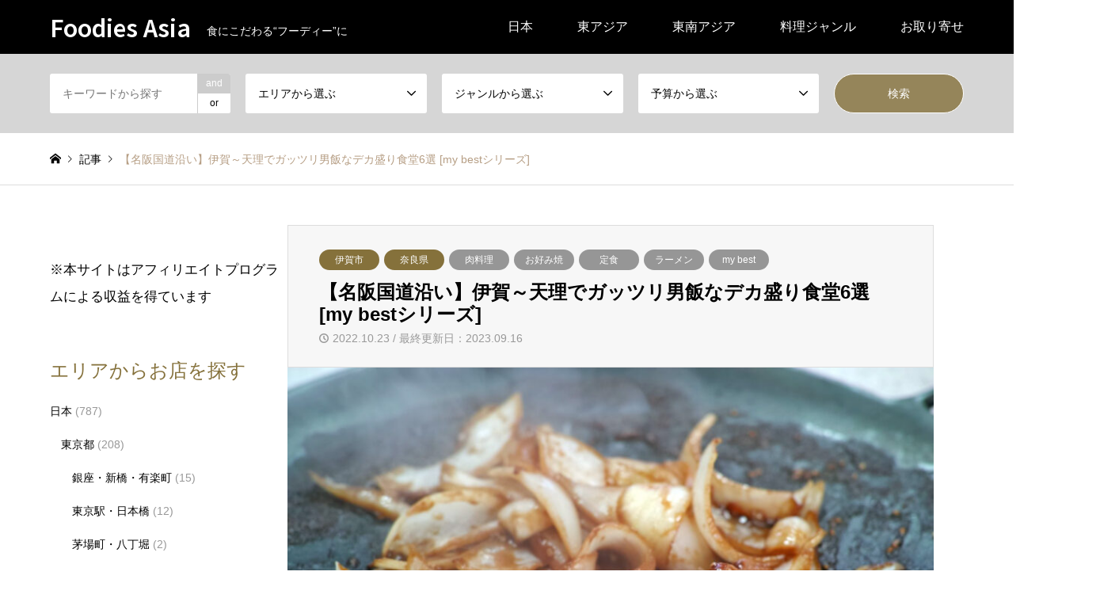

--- FILE ---
content_type: text/html; charset=UTF-8
request_url: https://foodies-asia.com/mie-nara-route25/
body_size: 37184
content:
<!DOCTYPE html>
<html lang="ja">
<head>
<meta charset="UTF-8">
<!--[if IE]><meta http-equiv="X-UA-Compatible" content="IE=edge"><![endif]-->
<meta name="viewport" content="width=device-width">
<title>【名阪国道沿い】伊賀～天理でガッツリ男飯なデカ盛り食堂6選｜Foodies Asia [my bestシリーズ]</title>
<meta name="description" content="わずか3年ほどで開通したことから「千日道路」という別名を持つ名阪国道。1965年以来、歴史的にガテン系職人に向けた安旨ガッツリ飯の宝庫でもあります。ここでは、食通でも首を縦に振らざるを得ない、B級グルメの名店を、伊賀市→山添村→天理市からピックアップ。">
<link rel="pingback" href="https://foodies-asia.com/xmlrpc.php">
<meta name='robots' content='max-image-preview:large' />
<link rel="alternate" type="application/rss+xml" title="Foodies Asia &raquo; フィード" href="https://foodies-asia.com/feed/" />
<link rel="alternate" type="application/rss+xml" title="Foodies Asia &raquo; コメントフィード" href="https://foodies-asia.com/comments/feed/" />
<link rel="alternate" type="application/rss+xml" title="Foodies Asia &raquo; 【名阪国道沿い】伊賀～天理でガッツリ男飯なデカ盛り食堂6選 [my bestシリーズ] のコメントのフィード" href="https://foodies-asia.com/mie-nara-route25/feed/" />
<link rel="alternate" title="oEmbed (JSON)" type="application/json+oembed" href="https://foodies-asia.com/wp-json/oembed/1.0/embed?url=https%3A%2F%2Ffoodies-asia.com%2Fmie-nara-route25%2F" />
<link rel="alternate" title="oEmbed (XML)" type="text/xml+oembed" href="https://foodies-asia.com/wp-json/oembed/1.0/embed?url=https%3A%2F%2Ffoodies-asia.com%2Fmie-nara-route25%2F&#038;format=xml" />
<link rel="preconnect" href="https://fonts.googleapis.com">
<link rel="preconnect" href="https://fonts.gstatic.com" crossorigin>
<link href="https://fonts.googleapis.com/css2?family=Noto+Sans+JP:wght@400;600" rel="stylesheet">
<style id='wp-img-auto-sizes-contain-inline-css' type='text/css'>
img:is([sizes=auto i],[sizes^="auto," i]){contain-intrinsic-size:3000px 1500px}
/*# sourceURL=wp-img-auto-sizes-contain-inline-css */
</style>
<link rel='stylesheet' id='style-css' href='https://foodies-asia.com/wp-content/themes/gensen_tcd050/style.css?ver=2.1.1' type='text/css' media='all' />
<style id='wp-emoji-styles-inline-css' type='text/css'>

	img.wp-smiley, img.emoji {
		display: inline !important;
		border: none !important;
		box-shadow: none !important;
		height: 1em !important;
		width: 1em !important;
		margin: 0 0.07em !important;
		vertical-align: -0.1em !important;
		background: none !important;
		padding: 0 !important;
	}
/*# sourceURL=wp-emoji-styles-inline-css */
</style>
<style id='wp-block-library-inline-css' type='text/css'>
:root{--wp-block-synced-color:#7a00df;--wp-block-synced-color--rgb:122,0,223;--wp-bound-block-color:var(--wp-block-synced-color);--wp-editor-canvas-background:#ddd;--wp-admin-theme-color:#007cba;--wp-admin-theme-color--rgb:0,124,186;--wp-admin-theme-color-darker-10:#006ba1;--wp-admin-theme-color-darker-10--rgb:0,107,160.5;--wp-admin-theme-color-darker-20:#005a87;--wp-admin-theme-color-darker-20--rgb:0,90,135;--wp-admin-border-width-focus:2px}@media (min-resolution:192dpi){:root{--wp-admin-border-width-focus:1.5px}}.wp-element-button{cursor:pointer}:root .has-very-light-gray-background-color{background-color:#eee}:root .has-very-dark-gray-background-color{background-color:#313131}:root .has-very-light-gray-color{color:#eee}:root .has-very-dark-gray-color{color:#313131}:root .has-vivid-green-cyan-to-vivid-cyan-blue-gradient-background{background:linear-gradient(135deg,#00d084,#0693e3)}:root .has-purple-crush-gradient-background{background:linear-gradient(135deg,#34e2e4,#4721fb 50%,#ab1dfe)}:root .has-hazy-dawn-gradient-background{background:linear-gradient(135deg,#faaca8,#dad0ec)}:root .has-subdued-olive-gradient-background{background:linear-gradient(135deg,#fafae1,#67a671)}:root .has-atomic-cream-gradient-background{background:linear-gradient(135deg,#fdd79a,#004a59)}:root .has-nightshade-gradient-background{background:linear-gradient(135deg,#330968,#31cdcf)}:root .has-midnight-gradient-background{background:linear-gradient(135deg,#020381,#2874fc)}:root{--wp--preset--font-size--normal:16px;--wp--preset--font-size--huge:42px}.has-regular-font-size{font-size:1em}.has-larger-font-size{font-size:2.625em}.has-normal-font-size{font-size:var(--wp--preset--font-size--normal)}.has-huge-font-size{font-size:var(--wp--preset--font-size--huge)}.has-text-align-center{text-align:center}.has-text-align-left{text-align:left}.has-text-align-right{text-align:right}.has-fit-text{white-space:nowrap!important}#end-resizable-editor-section{display:none}.aligncenter{clear:both}.items-justified-left{justify-content:flex-start}.items-justified-center{justify-content:center}.items-justified-right{justify-content:flex-end}.items-justified-space-between{justify-content:space-between}.screen-reader-text{border:0;clip-path:inset(50%);height:1px;margin:-1px;overflow:hidden;padding:0;position:absolute;width:1px;word-wrap:normal!important}.screen-reader-text:focus{background-color:#ddd;clip-path:none;color:#444;display:block;font-size:1em;height:auto;left:5px;line-height:normal;padding:15px 23px 14px;text-decoration:none;top:5px;width:auto;z-index:100000}html :where(.has-border-color){border-style:solid}html :where([style*=border-top-color]){border-top-style:solid}html :where([style*=border-right-color]){border-right-style:solid}html :where([style*=border-bottom-color]){border-bottom-style:solid}html :where([style*=border-left-color]){border-left-style:solid}html :where([style*=border-width]){border-style:solid}html :where([style*=border-top-width]){border-top-style:solid}html :where([style*=border-right-width]){border-right-style:solid}html :where([style*=border-bottom-width]){border-bottom-style:solid}html :where([style*=border-left-width]){border-left-style:solid}html :where(img[class*=wp-image-]){height:auto;max-width:100%}:where(figure){margin:0 0 1em}html :where(.is-position-sticky){--wp-admin--admin-bar--position-offset:var(--wp-admin--admin-bar--height,0px)}@media screen and (max-width:600px){html :where(.is-position-sticky){--wp-admin--admin-bar--position-offset:0px}}

/*# sourceURL=wp-block-library-inline-css */
</style><style id='global-styles-inline-css' type='text/css'>
:root{--wp--preset--aspect-ratio--square: 1;--wp--preset--aspect-ratio--4-3: 4/3;--wp--preset--aspect-ratio--3-4: 3/4;--wp--preset--aspect-ratio--3-2: 3/2;--wp--preset--aspect-ratio--2-3: 2/3;--wp--preset--aspect-ratio--16-9: 16/9;--wp--preset--aspect-ratio--9-16: 9/16;--wp--preset--color--black: #000000;--wp--preset--color--cyan-bluish-gray: #abb8c3;--wp--preset--color--white: #ffffff;--wp--preset--color--pale-pink: #f78da7;--wp--preset--color--vivid-red: #cf2e2e;--wp--preset--color--luminous-vivid-orange: #ff6900;--wp--preset--color--luminous-vivid-amber: #fcb900;--wp--preset--color--light-green-cyan: #7bdcb5;--wp--preset--color--vivid-green-cyan: #00d084;--wp--preset--color--pale-cyan-blue: #8ed1fc;--wp--preset--color--vivid-cyan-blue: #0693e3;--wp--preset--color--vivid-purple: #9b51e0;--wp--preset--gradient--vivid-cyan-blue-to-vivid-purple: linear-gradient(135deg,rgb(6,147,227) 0%,rgb(155,81,224) 100%);--wp--preset--gradient--light-green-cyan-to-vivid-green-cyan: linear-gradient(135deg,rgb(122,220,180) 0%,rgb(0,208,130) 100%);--wp--preset--gradient--luminous-vivid-amber-to-luminous-vivid-orange: linear-gradient(135deg,rgb(252,185,0) 0%,rgb(255,105,0) 100%);--wp--preset--gradient--luminous-vivid-orange-to-vivid-red: linear-gradient(135deg,rgb(255,105,0) 0%,rgb(207,46,46) 100%);--wp--preset--gradient--very-light-gray-to-cyan-bluish-gray: linear-gradient(135deg,rgb(238,238,238) 0%,rgb(169,184,195) 100%);--wp--preset--gradient--cool-to-warm-spectrum: linear-gradient(135deg,rgb(74,234,220) 0%,rgb(151,120,209) 20%,rgb(207,42,186) 40%,rgb(238,44,130) 60%,rgb(251,105,98) 80%,rgb(254,248,76) 100%);--wp--preset--gradient--blush-light-purple: linear-gradient(135deg,rgb(255,206,236) 0%,rgb(152,150,240) 100%);--wp--preset--gradient--blush-bordeaux: linear-gradient(135deg,rgb(254,205,165) 0%,rgb(254,45,45) 50%,rgb(107,0,62) 100%);--wp--preset--gradient--luminous-dusk: linear-gradient(135deg,rgb(255,203,112) 0%,rgb(199,81,192) 50%,rgb(65,88,208) 100%);--wp--preset--gradient--pale-ocean: linear-gradient(135deg,rgb(255,245,203) 0%,rgb(182,227,212) 50%,rgb(51,167,181) 100%);--wp--preset--gradient--electric-grass: linear-gradient(135deg,rgb(202,248,128) 0%,rgb(113,206,126) 100%);--wp--preset--gradient--midnight: linear-gradient(135deg,rgb(2,3,129) 0%,rgb(40,116,252) 100%);--wp--preset--font-size--small: 13px;--wp--preset--font-size--medium: 20px;--wp--preset--font-size--large: 36px;--wp--preset--font-size--x-large: 42px;--wp--preset--spacing--20: 0.44rem;--wp--preset--spacing--30: 0.67rem;--wp--preset--spacing--40: 1rem;--wp--preset--spacing--50: 1.5rem;--wp--preset--spacing--60: 2.25rem;--wp--preset--spacing--70: 3.38rem;--wp--preset--spacing--80: 5.06rem;--wp--preset--shadow--natural: 6px 6px 9px rgba(0, 0, 0, 0.2);--wp--preset--shadow--deep: 12px 12px 50px rgba(0, 0, 0, 0.4);--wp--preset--shadow--sharp: 6px 6px 0px rgba(0, 0, 0, 0.2);--wp--preset--shadow--outlined: 6px 6px 0px -3px rgb(255, 255, 255), 6px 6px rgb(0, 0, 0);--wp--preset--shadow--crisp: 6px 6px 0px rgb(0, 0, 0);}:where(.is-layout-flex){gap: 0.5em;}:where(.is-layout-grid){gap: 0.5em;}body .is-layout-flex{display: flex;}.is-layout-flex{flex-wrap: wrap;align-items: center;}.is-layout-flex > :is(*, div){margin: 0;}body .is-layout-grid{display: grid;}.is-layout-grid > :is(*, div){margin: 0;}:where(.wp-block-columns.is-layout-flex){gap: 2em;}:where(.wp-block-columns.is-layout-grid){gap: 2em;}:where(.wp-block-post-template.is-layout-flex){gap: 1.25em;}:where(.wp-block-post-template.is-layout-grid){gap: 1.25em;}.has-black-color{color: var(--wp--preset--color--black) !important;}.has-cyan-bluish-gray-color{color: var(--wp--preset--color--cyan-bluish-gray) !important;}.has-white-color{color: var(--wp--preset--color--white) !important;}.has-pale-pink-color{color: var(--wp--preset--color--pale-pink) !important;}.has-vivid-red-color{color: var(--wp--preset--color--vivid-red) !important;}.has-luminous-vivid-orange-color{color: var(--wp--preset--color--luminous-vivid-orange) !important;}.has-luminous-vivid-amber-color{color: var(--wp--preset--color--luminous-vivid-amber) !important;}.has-light-green-cyan-color{color: var(--wp--preset--color--light-green-cyan) !important;}.has-vivid-green-cyan-color{color: var(--wp--preset--color--vivid-green-cyan) !important;}.has-pale-cyan-blue-color{color: var(--wp--preset--color--pale-cyan-blue) !important;}.has-vivid-cyan-blue-color{color: var(--wp--preset--color--vivid-cyan-blue) !important;}.has-vivid-purple-color{color: var(--wp--preset--color--vivid-purple) !important;}.has-black-background-color{background-color: var(--wp--preset--color--black) !important;}.has-cyan-bluish-gray-background-color{background-color: var(--wp--preset--color--cyan-bluish-gray) !important;}.has-white-background-color{background-color: var(--wp--preset--color--white) !important;}.has-pale-pink-background-color{background-color: var(--wp--preset--color--pale-pink) !important;}.has-vivid-red-background-color{background-color: var(--wp--preset--color--vivid-red) !important;}.has-luminous-vivid-orange-background-color{background-color: var(--wp--preset--color--luminous-vivid-orange) !important;}.has-luminous-vivid-amber-background-color{background-color: var(--wp--preset--color--luminous-vivid-amber) !important;}.has-light-green-cyan-background-color{background-color: var(--wp--preset--color--light-green-cyan) !important;}.has-vivid-green-cyan-background-color{background-color: var(--wp--preset--color--vivid-green-cyan) !important;}.has-pale-cyan-blue-background-color{background-color: var(--wp--preset--color--pale-cyan-blue) !important;}.has-vivid-cyan-blue-background-color{background-color: var(--wp--preset--color--vivid-cyan-blue) !important;}.has-vivid-purple-background-color{background-color: var(--wp--preset--color--vivid-purple) !important;}.has-black-border-color{border-color: var(--wp--preset--color--black) !important;}.has-cyan-bluish-gray-border-color{border-color: var(--wp--preset--color--cyan-bluish-gray) !important;}.has-white-border-color{border-color: var(--wp--preset--color--white) !important;}.has-pale-pink-border-color{border-color: var(--wp--preset--color--pale-pink) !important;}.has-vivid-red-border-color{border-color: var(--wp--preset--color--vivid-red) !important;}.has-luminous-vivid-orange-border-color{border-color: var(--wp--preset--color--luminous-vivid-orange) !important;}.has-luminous-vivid-amber-border-color{border-color: var(--wp--preset--color--luminous-vivid-amber) !important;}.has-light-green-cyan-border-color{border-color: var(--wp--preset--color--light-green-cyan) !important;}.has-vivid-green-cyan-border-color{border-color: var(--wp--preset--color--vivid-green-cyan) !important;}.has-pale-cyan-blue-border-color{border-color: var(--wp--preset--color--pale-cyan-blue) !important;}.has-vivid-cyan-blue-border-color{border-color: var(--wp--preset--color--vivid-cyan-blue) !important;}.has-vivid-purple-border-color{border-color: var(--wp--preset--color--vivid-purple) !important;}.has-vivid-cyan-blue-to-vivid-purple-gradient-background{background: var(--wp--preset--gradient--vivid-cyan-blue-to-vivid-purple) !important;}.has-light-green-cyan-to-vivid-green-cyan-gradient-background{background: var(--wp--preset--gradient--light-green-cyan-to-vivid-green-cyan) !important;}.has-luminous-vivid-amber-to-luminous-vivid-orange-gradient-background{background: var(--wp--preset--gradient--luminous-vivid-amber-to-luminous-vivid-orange) !important;}.has-luminous-vivid-orange-to-vivid-red-gradient-background{background: var(--wp--preset--gradient--luminous-vivid-orange-to-vivid-red) !important;}.has-very-light-gray-to-cyan-bluish-gray-gradient-background{background: var(--wp--preset--gradient--very-light-gray-to-cyan-bluish-gray) !important;}.has-cool-to-warm-spectrum-gradient-background{background: var(--wp--preset--gradient--cool-to-warm-spectrum) !important;}.has-blush-light-purple-gradient-background{background: var(--wp--preset--gradient--blush-light-purple) !important;}.has-blush-bordeaux-gradient-background{background: var(--wp--preset--gradient--blush-bordeaux) !important;}.has-luminous-dusk-gradient-background{background: var(--wp--preset--gradient--luminous-dusk) !important;}.has-pale-ocean-gradient-background{background: var(--wp--preset--gradient--pale-ocean) !important;}.has-electric-grass-gradient-background{background: var(--wp--preset--gradient--electric-grass) !important;}.has-midnight-gradient-background{background: var(--wp--preset--gradient--midnight) !important;}.has-small-font-size{font-size: var(--wp--preset--font-size--small) !important;}.has-medium-font-size{font-size: var(--wp--preset--font-size--medium) !important;}.has-large-font-size{font-size: var(--wp--preset--font-size--large) !important;}.has-x-large-font-size{font-size: var(--wp--preset--font-size--x-large) !important;}
/*# sourceURL=global-styles-inline-css */
</style>

<style id='classic-theme-styles-inline-css' type='text/css'>
/*! This file is auto-generated */
.wp-block-button__link{color:#fff;background-color:#32373c;border-radius:9999px;box-shadow:none;text-decoration:none;padding:calc(.667em + 2px) calc(1.333em + 2px);font-size:1.125em}.wp-block-file__button{background:#32373c;color:#fff;text-decoration:none}
/*# sourceURL=/wp-includes/css/classic-themes.min.css */
</style>
<link rel='stylesheet' id='pz-linkcard-css-css' href='//foodies-asia.com/wp-content/uploads/pz-linkcard/style/style.min.css?ver=2.5.6.5.4' type='text/css' media='all' />
<link rel='stylesheet' id='ez-toc-css' href='https://foodies-asia.com/wp-content/plugins/easy-table-of-contents/assets/css/screen.min.css?ver=2.0.76' type='text/css' media='all' />
<style id='ez-toc-inline-css' type='text/css'>
div#ez-toc-container .ez-toc-title {font-size: 120%;}div#ez-toc-container .ez-toc-title {font-weight: 600;}div#ez-toc-container ul li , div#ez-toc-container ul li a {font-size: 95%;}div#ez-toc-container ul li , div#ez-toc-container ul li a {font-weight: 500;}div#ez-toc-container nav ul ul li {font-size: 90%;}div#ez-toc-container {width: 80%;}
/*# sourceURL=ez-toc-inline-css */
</style>
<style>:root {
  --tcd-font-type1: Arial,"Hiragino Sans","Yu Gothic Medium","Meiryo",sans-serif;
  --tcd-font-type2: "Times New Roman",Times,"Yu Mincho","游明朝","游明朝体","Hiragino Mincho Pro",serif;
  --tcd-font-type3: Palatino,"Yu Kyokasho","游教科書体","UD デジタル 教科書体 N","游明朝","游明朝体","Hiragino Mincho Pro","Meiryo",serif;
  --tcd-font-type-logo: "Noto Sans JP",sans-serif;
}</style>
<script type="text/javascript" src="https://foodies-asia.com/wp-includes/js/jquery/jquery.min.js?ver=3.7.1" id="jquery-core-js"></script>
<script type="text/javascript" src="https://foodies-asia.com/wp-includes/js/jquery/jquery-migrate.min.js?ver=3.4.1" id="jquery-migrate-js"></script>
<link rel="https://api.w.org/" href="https://foodies-asia.com/wp-json/" /><link rel="alternate" title="JSON" type="application/json" href="https://foodies-asia.com/wp-json/wp/v2/posts/36919" /><link rel="canonical" href="https://foodies-asia.com/mie-nara-route25/" />
<link rel='shortlink' href='https://foodies-asia.com/?p=36919' />
<link rel="stylesheet" href="https://foodies-asia.com/wp-content/themes/gensen_tcd050/css/design-plus.css?ver=2.1.1">
<link rel="stylesheet" href="https://foodies-asia.com/wp-content/themes/gensen_tcd050/css/sns-botton.css?ver=2.1.1">
<link rel="stylesheet" href="https://foodies-asia.com/wp-content/themes/gensen_tcd050/css/responsive.css?ver=2.1.1">
<link rel="stylesheet" href="https://foodies-asia.com/wp-content/themes/gensen_tcd050/css/footer-bar.css?ver=2.1.1">

<script src="https://foodies-asia.com/wp-content/themes/gensen_tcd050/js/jquery.easing.1.3.js?ver=2.1.1"></script>
<script src="https://foodies-asia.com/wp-content/themes/gensen_tcd050/js/jquery.textOverflowEllipsis.js?ver=2.1.1"></script>
<script src="https://foodies-asia.com/wp-content/themes/gensen_tcd050/js/jscript.js?ver=2.1.1"></script>
<script src="https://foodies-asia.com/wp-content/themes/gensen_tcd050/js/comment.js?ver=2.1.1"></script>
<script src="https://foodies-asia.com/wp-content/themes/gensen_tcd050/js/header_fix.js?ver=2.1.1"></script>
<script src="https://foodies-asia.com/wp-content/themes/gensen_tcd050/js/jquery.chosen.min.js?ver=2.1.1"></script>
<link rel="stylesheet" href="https://foodies-asia.com/wp-content/themes/gensen_tcd050/css/jquery.chosen.css?ver=2.1.1">

<style type="text/css">
body, input, textarea, select { font-family: var(--tcd-font-type1); }
.rich_font { font-family: var(--tcd-font-type1);  }
.rich_font_logo { font-family: var(--tcd-font-type-logo); font-weight: bold !important;}

#header_logo #logo_text .logo { font-size:30px; }
#header_logo_fix #logo_text_fixed .logo { font-size:24px; }
#footer_logo .logo_text { font-size:20px; }
#post_title { font-size:24px; }
.post_content { font-size:17px; }
#archive_headline { font-size:26px; }
#archive_desc { font-size:16px; }
  
@media screen and (max-width:1024px) {
  #header_logo #logo_text .logo { font-size:20px; }
  #header_logo_fix #logo_text_fixed .logo { font-size:16px; }
  #footer_logo .logo_text { font-size:16px; }
  #post_title { font-size:17px; }
  .post_content { font-size:14px; }
  #archive_headline { font-size:20px; }
  #archive_desc { font-size:16px; }
}

#left_col { order: 2; }
#side_col { order:-1; }



.image {
overflow: hidden;
-webkit-backface-visibility: hidden;
backface-visibility: hidden;
-webkit-transition-duration: .35s;
-moz-transition-duration: .35s;
-ms-transition-duration: .35s;
-o-transition-duration: .35s;
transition-duration: .35s;
}
.image img {
-webkit-backface-visibility: hidden;
backface-visibility: hidden;
-webkit-transform: scale(1);
-webkit-transition-property: opacity, scale, -webkit-transform, transform;
-webkit-transition-duration: .35s;
-moz-transform: scale(1);
-moz-transition-property: opacity, scale, -moz-transform, transform;
-moz-transition-duration: .35s;
-ms-transform: scale(1);
-ms-transition-property: opacity, scale, -ms-transform, transform;
-ms-transition-duration: .35s;
-o-transform: scale(1);
-o-transition-property: opacity, scale, -o-transform, transform;
-o-transition-duration: .35s;
transform: scale(1);
transition-property: opacity, scale, transform;
transition-duration: .35s;
}
.image:hover img, a:hover .image img {
-webkit-transform: scale(1.2);
-moz-transform: scale(1.2);
-ms-transform: scale(1.2);
-o-transform: scale(1.2);
transform: scale(1.2);
}
.introduce_list_col a:hover .image img {
-webkit-transform: scale(1.2) translate3d(-41.66%, 0, 0);
-moz-transform: scale(1.2) translate3d(-41.66%, 0, 0);
-ms-transform: scale(1.2) translate3d(-41.66%, 0, 0);
-o-transform: scale(1.2) translate3d(-41.66%, 0, 0);
transform: scale(1.2) translate3d(-41.66%, 0, 0);
}


.archive_filter .button input:hover, .archive_sort dt,#post_pagination p, #post_pagination a:hover, #return_top a, .c-pw__btn,
#comment_header ul li a:hover, #comment_header ul li.comment_switch_active a, #comment_header #comment_closed p,
#introduce_slider .slick-dots li button:hover, #introduce_slider .slick-dots li.slick-active button
{ background-color:#85713b; }

#comment_header ul li.comment_switch_active a, #comment_header #comment_closed p, #guest_info input:focus, #comment_textarea textarea:focus
{ border-color:#85713b; }

#comment_header ul li.comment_switch_active a:after, #comment_header #comment_closed p:after
{ border-color:#85713b transparent transparent transparent; }

.header_search_inputs .chosen-results li[data-option-array-index="0"]
{ background-color:#85713b !important; border-color:#85713b; }

a:hover, #bread_crumb li a:hover, #bread_crumb li.home a:hover:before, #bread_crumb li.last,
#archive_headline, .archive_header .headline, .archive_filter_headline, #related_post .headline,
#introduce_header .headline, .introduce_list_col .info .title, .introduce_archive_banner_link a:hover,
#recent_news .headline, #recent_news li a:hover, #comment_headline,
.side_headline,.widget_block .wp-block-heading, ul.banner_list li a:hover .caption, .footer_headline, .footer_widget a:hover,
#index_news .entry-date, #recent_news .show_date li .date, .cb_content-carousel a:hover .image .title,#index_news_mobile .entry-date
{ color:#85713b; }

.cb_content-blog_list .archive_link a{ background-color:#85713b; }
#index_news_mobile .archive_link a:hover, .cb_content-blog_list .archive_link a:hover, #load_post a:hover, #submit_comment:hover, .c-pw__btn:hover,.widget_tag_cloud .tagcloud a:hover
{ background-color:#d7c447; }

#header_search select:focus, .header_search_inputs .chosen-with-drop .chosen-single span, #footer_contents a:hover, #footer_nav a:hover, #footer_social_link li:hover:before,
#header_slider .slick-arrow:hover, .cb_content-carousel .slick-arrow:hover
{ color:#d7c447; }

#footer_social_link li.youtube:hover:before, #footer_social_link li.note:hover:before{ background-color:#d7c447; }

.post_content a, .custom-html-widget a { color:#85713b; }

#header_search, #index_header_search { background-color:#d6d6d6; }

#footer_nav { background-color:#d6d6d6; }
#footer_contents { background-color:#222222; }

#header_search_submit { background-color:rgba(133,113,59,0.8); }
#header_search_submit:hover { background-color:rgba(215,196,71,1.0); }
.cat-category { background-color:#85713b !important; }
.cat-genre { background-color:#969696 !important; }
.cat-price { background-color:#b69e84 !important; }

@media only screen and (min-width:1025px) {
  #global_menu ul ul a { background-color:#85713b; }
  #global_menu ul ul a:hover, #global_menu ul ul .current-menu-item > a { background-color:#d7c447; }
  #header_top { background-color:#000000; }
  .has_header_content #header_top { background-color:rgba(0,0,0,0); }
  .fix_top.header_fix #header_top { background-color:rgba(0,0,0,0.8); }
  #header_logo a, #global_menu > ul > li > a { color:#ffffff; }
  #header_logo_fix a, .fix_top.header_fix #global_menu > ul > li > a { color:#ffffff; }
  .has_header_content #index_header_search { background-color:rgba(214,214,214,0.8); }
}
@media screen and (max-width:1024px) {
  #global_menu { background-color:#85713b; }
  #global_menu a:hover, #global_menu .current-menu-item > a { background-color:#d7c447; }
  #header_top { background-color:#000000; }
  #header_top a, #header_top a:before { color:#ffffff !important; }
  .mobile_fix_top.header_fix #header_top, .mobile_fix_top.header_fix #header.active #header_top { background-color:rgba(0,0,0,0.8); }
  .mobile_fix_top.header_fix #header_top a, .mobile_fix_top.header_fix #header_top a:before { color:#ffffff !important; }
  .archive_sort dt { color:#85713b; }
  .post-type-archive-news #recent_news .show_date li .date { color:#85713b; }
}


/*本文文字組み*/
p { line-height:2 !important; }
p { margin: 0 0 1em !important; }

/*見出し*/
.style3a {
    color: #85713B;
    border top: 1px solid #85713B;
    border bottom: 1px solid #85713B;
}
.style4b {
    color: #85713B;
    border-bottom: dashed 2px #85713B;
}

/*ボタンLのカラー*/
.q_button sz_l {
    color: #ffffff;
    background: #85713B;
}

/*スマホのナビゲーションの文字色の設定*/

@media only screen and (max-width: 991px){
#global_menu a, #global_menu > ul > li > a {color: #ffffff!important;}
}

/*スマホ表示時、トップページの紹介ページの抜粋を表示*/
@media only screen and (max-width:991px) {
  #post_list2 .article .excerpt {
    display: block;
  }
}


/*かんたんリンク*/
.easyLink-box {
    border: 2px solid #eaeaea !important;
    min-height: 200px;
}
@media screen and (max-width: 480px) {
.easyLink-box {
    margin: 20px auto 0 !important;
    max-width: 280px;
}
}
/*かんたんリンク画像*/
@media screen and (min-width: 481px) {
.easyLink-img {
    width: 180px !important;
    height: auto !important;
    min-height: 160px !important;
    margin: 0 !important;
}
}
@media screen and (max-width: 480px) {
.easyLink-img {
    overflow: hidden !important;
    height: 180px !important;
}
}
.easyLink-img-box {
    position: absolute !important;
    width: 160px !important;
    height: 160px !important;
    top: 50% !important;
    transform: translateY(-50%);
    margin: 0 auto !important;
}
.easyLink-img-box span > img {
    max-width: 160px !important;
    max-height: 160px !important;
}
.easyLink-img-box > a > img {
    width: 30px !important;
    height: 30px !important;
}
@media screen and (max-width: 480px) {
.easyLink-img-box {
    width: 226px !important;
}
}
/*かんたんリンク右側*/
@media screen and (min-width: 481px) {
.easyLink-info {
    width: calc(100% - 180px) !important;
}
}
.easyLink-info-name {
    font-size: 15px !important;
    font-weight: bold !important;
    line-height: 1.5 !important;
}
.easyLink-info-name a {
    color: #197dd2 !important;
}
.easyLink-info-maker, .easyLink-info-model {
    font-size: 13px !important;
    color: #999;
}
.easyLink-info-btn a {
    font-size: 13px !important;
    line-height: 1.5 !important;
    width: auto !important;
    margin: 5px !important;
    padding: .5em 1em !important;
}
.easyLink-info-btn-amazon {
    background: #ffa724 !important;
}
.easyLink-info-btn-rakuten {
    background: #ff5f5f !important;
}
.easyLink-info-btn-yahoo {
    background: #39c0e0 !important;
}
@media screen and (min-width: 704px) {
.easyLink-info-name {
    font-size: 16px !important;
}
.easyLink-info-btn {
    margin: 20px -5px 0 !important;
}
.easyLink-info-btn a {
    font-size: 13.5px !important;
}
}
/*かんたんリンク大型*/
@media screen and (min-width: 704px) {
.easyLink-box:not(.easyLink-size-s) .easyLink-img {
    width: 260px !important;
    min-height: 240px !important;
}
.easyLink-box:not(.easyLink-size-s) .easyLink-img-box {
    width: 240px !important;
    height: 240px !important;
}
.easyLink-box:not(.easyLink-size-s) .easyLink-img-box span > img {
    max-width: 240px !important;
    max-height: 240px !important;
}
.easyLink-box:not(.easyLink-size-s) .easyLink-info {
    width: calc(100% - 280px) !important;
}
.easyLink-box:not(.easyLink-size-s) .easyLink-info-name {
    font-size: 18px !important;
}
.easyLink-box:not(.easyLink-size-s) .easyLink-info-btn a {
    width: calc(50% - 10px) !important;
    padding: 10px !important;
}
}
</style>

<style type="text/css"></style><link rel="icon" href="https://foodies-asia.com/wp-content/uploads/2020/12/cropped-favicon-4-1-150x150.png" sizes="32x32" />
<link rel="icon" href="https://foodies-asia.com/wp-content/uploads/2020/12/cropped-favicon-4-1-300x300.png" sizes="192x192" />
<link rel="apple-touch-icon" href="https://foodies-asia.com/wp-content/uploads/2020/12/cropped-favicon-4-1-300x300.png" />
<meta name="msapplication-TileImage" content="https://foodies-asia.com/wp-content/uploads/2020/12/cropped-favicon-4-1-300x300.png" />
<meta name="google-site-verification" content="8OuKXugFaqe0K8fDzeGvSxO5oeCwp6eGtQM91OPKauc" />

<link rel='stylesheet' id='su-icons-css' href='https://foodies-asia.com/wp-content/plugins/shortcodes-ultimate/includes/css/icons.css?ver=1.1.5' type='text/css' media='all' />
<link rel='stylesheet' id='su-shortcodes-css' href='https://foodies-asia.com/wp-content/plugins/shortcodes-ultimate/includes/css/shortcodes.css?ver=7.4.5' type='text/css' media='all' />
</head>
<body id="body" class="wp-singular post-template-default single single-post postid-36919 single-format-standard wp-embed-responsive wp-theme-gensen_tcd050 fix_top mobile_fix_top">


 <div id="header">
  <div id="header_top">
   <div class="inner clearfix">
    <div id="header_logo">
     <div id="logo_text">
 <div class="logo"><a href="https://foodies-asia.com/"><span class="rich_font_logo">Foodies Asia</span><span class="desc">食にこだわる“フーディー”に</span></a></div>
</div>
    </div>
    <div id="header_logo_fix">
     <div id="logo_text_fixed">
 <p class="logo rich_font_logo"><a href="https://foodies-asia.com/" title="Foodies Asia">Foodies Asia</a></p>
</div>
    </div>
    <a href="#" class="search_button"><span>検索</span></a>
    <a href="#" class="menu_button"><span>menu</span></a>
    <div id="global_menu">
     <ul id="menu-global-navigation" class="menu"><li id="menu-item-79" class="menu-item menu-item-type-taxonomy menu-item-object-category current-post-ancestor menu-item-has-children menu-item-79"><a href="https://foodies-asia.com/japan/">日本</a>
<ul class="sub-menu">
	<li id="menu-item-8" class="menu-item menu-item-type-taxonomy menu-item-object-category menu-item-has-children menu-item-8"><a href="https://foodies-asia.com/japan/tokyo/">東京都</a>
	<ul class="sub-menu">
		<li id="menu-item-88" class="menu-item menu-item-type-taxonomy menu-item-object-category menu-item-88"><a href="https://foodies-asia.com/japan/tokyo/ginza/">銀座・新橋・有楽町</a></li>
		<li id="menu-item-101" class="menu-item menu-item-type-taxonomy menu-item-object-category menu-item-101"><a href="https://foodies-asia.com/japan/tokyo/nihonbashi/">東京駅・日本橋</a></li>
		<li id="menu-item-102" class="menu-item menu-item-type-taxonomy menu-item-object-category menu-item-102"><a href="https://foodies-asia.com/japan/tokyo/kanda/">秋葉原・神田・水道橋</a></li>
		<li id="menu-item-104" class="menu-item menu-item-type-taxonomy menu-item-object-category menu-item-104"><a href="https://foodies-asia.com/japan/tokyo/asakusa/">浅草</a></li>
		<li id="menu-item-89" class="menu-item menu-item-type-taxonomy menu-item-object-category menu-item-89"><a href="https://foodies-asia.com/japan/tokyo/roppongi/">六本木・乃木坂・西麻布</a></li>
		<li id="menu-item-27777" class="menu-item menu-item-type-taxonomy menu-item-object-category menu-item-27777"><a href="https://foodies-asia.com/japan/tokyo/yotsuya/">四谷・市ヶ谷</a></li>
		<li id="menu-item-38309" class="menu-item menu-item-type-taxonomy menu-item-object-category menu-item-38309"><a href="https://foodies-asia.com/japan/tokyo/iidabashi/">飯田橋・神楽坂</a></li>
		<li id="menu-item-95" class="menu-item menu-item-type-taxonomy menu-item-object-category menu-item-95"><a href="https://foodies-asia.com/japan/tokyo/ikebukuro/">高田馬場・目白・池袋</a></li>
		<li id="menu-item-92" class="menu-item menu-item-type-taxonomy menu-item-object-category menu-item-92"><a href="https://foodies-asia.com/japan/tokyo/aoyama/">原宿・表参道・青山</a></li>
		<li id="menu-item-38310" class="menu-item menu-item-type-taxonomy menu-item-object-category menu-item-38310"><a href="https://foodies-asia.com/japan/tokyo/azabujuban/">麻布十番</a></li>
		<li id="menu-item-87" class="menu-item menu-item-type-taxonomy menu-item-object-category menu-item-87"><a href="https://foodies-asia.com/japan/tokyo/meguro/">目黒・白金・五反田</a></li>
		<li id="menu-item-38311" class="menu-item menu-item-type-taxonomy menu-item-object-category menu-item-38311"><a href="https://foodies-asia.com/japan/tokyo/ebisu/">恵比寿・広尾</a></li>
		<li id="menu-item-98" class="menu-item menu-item-type-taxonomy menu-item-object-category menu-item-98"><a href="https://foodies-asia.com/japan/tokyo/shibuya/">渋谷・神泉</a></li>
		<li id="menu-item-86" class="menu-item menu-item-type-taxonomy menu-item-object-category menu-item-86"><a href="https://foodies-asia.com/japan/tokyo/yoyogiuehara/">代々木公園・代々木上原</a></li>
		<li id="menu-item-91" class="menu-item menu-item-type-taxonomy menu-item-object-category menu-item-91"><a href="https://foodies-asia.com/japan/tokyo/komabatodaimae/">駒場東大前・池ノ上</a></li>
		<li id="menu-item-84" class="menu-item menu-item-type-taxonomy menu-item-object-category menu-item-84"><a href="https://foodies-asia.com/japan/tokyo/shimokitazawa/">下北沢・東北沢</a></li>
		<li id="menu-item-106" class="menu-item menu-item-type-taxonomy menu-item-object-category menu-item-106"><a href="https://foodies-asia.com/japan/tokyo/sangenchaya/">池尻大橋・三軒茶屋</a></li>
		<li id="menu-item-94" class="menu-item menu-item-type-taxonomy menu-item-object-category menu-item-94"><a href="https://foodies-asia.com/japan/tokyo/nakameguro/">代官山・中目黒・学芸大学</a></li>
		<li id="menu-item-107" class="menu-item menu-item-type-taxonomy menu-item-object-category menu-item-107"><a href="https://foodies-asia.com/japan/tokyo/ogikubo/">高円寺・阿佐ヶ谷・荻窪</a></li>
		<li id="menu-item-103" class="menu-item menu-item-type-taxonomy menu-item-object-category menu-item-103"><a href="https://foodies-asia.com/japan/tokyo/kamata/">大井・蒲田</a></li>
	</ul>
</li>
	<li id="menu-item-47" class="menu-item menu-item-type-taxonomy menu-item-object-category menu-item-has-children menu-item-47"><a href="https://foodies-asia.com/japan/kyoto/">京都府</a>
	<ul class="sub-menu">
		<li id="menu-item-32632" class="menu-item menu-item-type-taxonomy menu-item-object-category menu-item-32632"><a href="https://foodies-asia.com/japan/kyoto/gion/">祇園</a></li>
		<li id="menu-item-32631" class="menu-item menu-item-type-taxonomy menu-item-object-category menu-item-32631"><a href="https://foodies-asia.com/japan/kyoto/kodaiji/">高台寺・清水寺</a></li>
		<li id="menu-item-32629" class="menu-item menu-item-type-taxonomy menu-item-object-category menu-item-32629"><a href="https://foodies-asia.com/japan/kyoto/higashiyama/">岡崎・東山</a></li>
		<li id="menu-item-32633" class="menu-item menu-item-type-taxonomy menu-item-object-category menu-item-32633"><a href="https://foodies-asia.com/japan/kyoto/kawaramachi/">烏丸・河原町</a></li>
		<li id="menu-item-32630" class="menu-item menu-item-type-taxonomy menu-item-object-category menu-item-32630"><a href="https://foodies-asia.com/japan/kyoto/shiyakusyo/">御池・京都市役所</a></li>
		<li id="menu-item-32634" class="menu-item menu-item-type-taxonomy menu-item-object-category menu-item-32634"><a href="https://foodies-asia.com/japan/kyoto/gosho/">御所・二条城周辺</a></li>
		<li id="menu-item-38312" class="menu-item menu-item-type-taxonomy menu-item-object-category menu-item-38312"><a href="https://foodies-asia.com/japan/kyoto/rakuhoku/">洛北</a></li>
		<li id="menu-item-32637" class="menu-item menu-item-type-taxonomy menu-item-object-category menu-item-32637"><a href="https://foodies-asia.com/japan/kyoto/kyotofu/">その他京都府</a></li>
	</ul>
</li>
	<li id="menu-item-51" class="menu-item menu-item-type-taxonomy menu-item-object-category menu-item-has-children menu-item-51"><a href="https://foodies-asia.com/japan/osaka/">大阪府</a>
	<ul class="sub-menu">
		<li id="menu-item-32146" class="menu-item menu-item-type-taxonomy menu-item-object-category menu-item-32146"><a href="https://foodies-asia.com/japan/osaka/osakashi/kita/">梅田・北新地</a></li>
		<li id="menu-item-38314" class="menu-item menu-item-type-taxonomy menu-item-object-category menu-item-38314"><a href="https://foodies-asia.com/japan/osaka/osakashi/fukushima/">福島</a></li>
		<li id="menu-item-38315" class="menu-item menu-item-type-taxonomy menu-item-object-category menu-item-38315"><a href="https://foodies-asia.com/japan/osaka/osakashi/tenma/">天満</a></li>
		<li id="menu-item-32147" class="menu-item menu-item-type-taxonomy menu-item-object-category menu-item-32147"><a href="https://foodies-asia.com/japan/osaka/osakashi/honmachi/">本町</a></li>
		<li id="menu-item-32148" class="menu-item menu-item-type-taxonomy menu-item-object-category menu-item-32148"><a href="https://foodies-asia.com/japan/osaka/osakashi/shinsaibashi/">心斎橋</a></li>
		<li id="menu-item-32149" class="menu-item menu-item-type-taxonomy menu-item-object-category menu-item-32149"><a href="https://foodies-asia.com/japan/osaka/osakashi/tanimachi6/">谷町六丁目</a></li>
		<li id="menu-item-32150" class="menu-item menu-item-type-taxonomy menu-item-object-category menu-item-32150"><a href="https://foodies-asia.com/japan/osaka/osakashi/osaka-shi/">その他大阪市</a></li>
		<li id="menu-item-21387" class="menu-item menu-item-type-taxonomy menu-item-object-category menu-item-21387"><a href="https://foodies-asia.com/japan/osaka/kix/">関西国際空港</a></li>
		<li id="menu-item-30824" class="menu-item menu-item-type-taxonomy menu-item-object-category menu-item-30824"><a href="https://foodies-asia.com/japan/osaka/">大阪府全域</a></li>
	</ul>
</li>
	<li id="menu-item-75" class="menu-item menu-item-type-taxonomy menu-item-object-category menu-item-has-children menu-item-75"><a href="https://foodies-asia.com/japan/hokkaido/">北海道</a>
	<ul class="sub-menu">
		<li id="menu-item-30823" class="menu-item menu-item-type-taxonomy menu-item-object-category menu-item-30823"><a href="https://foodies-asia.com/japan/hokkaido/sapporo/">札幌市</a></li>
		<li id="menu-item-30825" class="menu-item menu-item-type-taxonomy menu-item-object-category menu-item-30825"><a href="https://foodies-asia.com/japan/hokkaido/">北海道全域</a></li>
	</ul>
</li>
	<li id="menu-item-36663" class="menu-item menu-item-type-taxonomy menu-item-object-category menu-item-has-children menu-item-36663"><a href="https://foodies-asia.com/japan/tohoku/">東北</a>
	<ul class="sub-menu">
		<li id="menu-item-36664" class="menu-item menu-item-type-taxonomy menu-item-object-category menu-item-has-children menu-item-36664"><a href="https://foodies-asia.com/japan/tohoku/miyagi/">宮城県</a>
		<ul class="sub-menu">
			<li id="menu-item-36779" class="menu-item menu-item-type-taxonomy menu-item-object-category menu-item-36779"><a href="https://foodies-asia.com/japan/tohoku/miyagi/sendai/">仙台市</a></li>
		</ul>
</li>
		<li id="menu-item-36726" class="menu-item menu-item-type-taxonomy menu-item-object-category menu-item-36726"><a href="https://foodies-asia.com/japan/tohoku/yamagata/">山形県</a></li>
	</ul>
</li>
	<li id="menu-item-21267" class="menu-item menu-item-type-taxonomy menu-item-object-category menu-item-has-children menu-item-21267"><a href="https://foodies-asia.com/japan/kanto/">関東</a>
	<ul class="sub-menu">
		<li id="menu-item-39639" class="menu-item menu-item-type-taxonomy menu-item-object-category menu-item-39639"><a href="https://foodies-asia.com/japan/kanto/gunma/">群馬県</a></li>
		<li id="menu-item-36724" class="menu-item menu-item-type-taxonomy menu-item-object-category menu-item-has-children menu-item-36724"><a href="https://foodies-asia.com/japan/kanto/tochigi/">栃木県</a>
		<ul class="sub-menu">
			<li id="menu-item-36778" class="menu-item menu-item-type-taxonomy menu-item-object-category menu-item-36778"><a href="https://foodies-asia.com/japan/kanto/tochigi/utsunomiya/">宇都宮市</a></li>
			<li id="menu-item-36725" class="menu-item menu-item-type-taxonomy menu-item-object-category menu-item-36725"><a href="https://foodies-asia.com/japan/kanto/tochigi/masu/">那須塩原</a></li>
		</ul>
</li>
		<li id="menu-item-38317" class="menu-item menu-item-type-taxonomy menu-item-object-category menu-item-38317"><a href="https://foodies-asia.com/japan/kanto/saitama/">埼玉県</a></li>
		<li id="menu-item-52" class="menu-item menu-item-type-taxonomy menu-item-object-category menu-item-52"><a href="https://foodies-asia.com/japan/kanto/chiba/">千葉県</a></li>
		<li id="menu-item-24048" class="menu-item menu-item-type-taxonomy menu-item-object-category menu-item-24048"><a href="https://foodies-asia.com/japan/kanto/kanagawa/">神奈川県</a></li>
	</ul>
</li>
	<li id="menu-item-62" class="menu-item menu-item-type-taxonomy menu-item-object-category menu-item-has-children menu-item-62"><a href="https://foodies-asia.com/japan/koushinetsu/">甲信越</a>
	<ul class="sub-menu">
		<li id="menu-item-43" class="menu-item menu-item-type-taxonomy menu-item-object-category menu-item-has-children menu-item-43"><a href="https://foodies-asia.com/japan/koushinetsu/yamanashi/">山梨県</a>
		<ul class="sub-menu">
			<li id="menu-item-36854" class="menu-item menu-item-type-taxonomy menu-item-object-category menu-item-36854"><a href="https://foodies-asia.com/japan/koushinetsu/yamanashi/kawaguchiko/">河口湖周辺</a></li>
			<li id="menu-item-80" class="menu-item menu-item-type-taxonomy menu-item-object-category menu-item-80"><a href="https://foodies-asia.com/japan/koushinetsu/yamanashi/hokuto/">北杜市</a></li>
		</ul>
</li>
		<li id="menu-item-23" class="menu-item menu-item-type-taxonomy menu-item-object-category menu-item-has-children menu-item-23"><a href="https://foodies-asia.com/japan/koushinetsu/nagano/">長野県</a>
		<ul class="sub-menu">
			<li id="menu-item-39001" class="menu-item menu-item-type-taxonomy menu-item-object-category menu-item-has-children menu-item-39001"><a href="https://foodies-asia.com/japan/koushinetsu/nagano/%e5%8c%97%e4%bf%a1/">北信</a>
			<ul class="sub-menu">
				<li id="menu-item-39005" class="menu-item menu-item-type-taxonomy menu-item-object-category menu-item-39005"><a href="https://foodies-asia.com/japan/koushinetsu/nagano/%e5%8c%97%e4%bf%a1/shinanomachi/">信濃町・飯綱町</a></li>
			</ul>
</li>
			<li id="menu-item-39003" class="menu-item menu-item-type-taxonomy menu-item-object-category menu-item-has-children menu-item-39003"><a href="https://foodies-asia.com/japan/koushinetsu/nagano/chushin/">中信</a>
			<ul class="sub-menu">
				<li id="menu-item-36804" class="menu-item menu-item-type-taxonomy menu-item-object-category menu-item-36804"><a href="https://foodies-asia.com/japan/koushinetsu/nagano/chushin/hakuba/">白馬・大町</a></li>
				<li id="menu-item-36805" class="menu-item menu-item-type-taxonomy menu-item-object-category menu-item-36805"><a href="https://foodies-asia.com/japan/koushinetsu/nagano/chushin/matsumoto/">松本市</a></li>
				<li id="menu-item-35058" class="menu-item menu-item-type-taxonomy menu-item-object-category menu-item-35058"><a href="https://foodies-asia.com/japan/koushinetsu/nagano/chushin/kiso/">木曽</a></li>
			</ul>
</li>
			<li id="menu-item-39008" class="menu-item menu-item-type-taxonomy menu-item-object-category menu-item-has-children menu-item-39008"><a href="https://foodies-asia.com/japan/koushinetsu/nagano/toushin/">東信</a>
			<ul class="sub-menu">
				<li id="menu-item-39007" class="menu-item menu-item-type-taxonomy menu-item-object-category menu-item-39007"><a href="https://foodies-asia.com/japan/koushinetsu/nagano/toushin/saku/">佐久市</a></li>
			</ul>
</li>
			<li id="menu-item-39002" class="menu-item menu-item-type-taxonomy menu-item-object-category menu-item-has-children menu-item-39002"><a href="https://foodies-asia.com/japan/koushinetsu/nagano/nanshin/">南信</a>
			<ul class="sub-menu">
				<li id="menu-item-83" class="menu-item menu-item-type-taxonomy menu-item-object-category menu-item-83"><a href="https://foodies-asia.com/japan/koushinetsu/nagano/nanshin/chino-suwa-okaya/">茅野・諏訪・岡谷</a></li>
				<li id="menu-item-96" class="menu-item menu-item-type-taxonomy menu-item-object-category menu-item-96"><a href="https://foodies-asia.com/japan/koushinetsu/nagano/nanshin/ina/">伊那・辰野・高遠</a></li>
				<li id="menu-item-97" class="menu-item menu-item-type-taxonomy menu-item-object-category menu-item-97"><a href="https://foodies-asia.com/japan/koushinetsu/nagano/nanshin/komagane/">駒ヶ根</a></li>
			</ul>
</li>
		</ul>
</li>
		<li id="menu-item-108" class="menu-item menu-item-type-taxonomy menu-item-object-category menu-item-has-children menu-item-108"><a href="https://foodies-asia.com/japan/koushinetsu/niigata/">新潟県</a>
		<ul class="sub-menu">
			<li id="menu-item-35152" class="menu-item menu-item-type-taxonomy menu-item-object-category menu-item-35152"><a href="https://foodies-asia.com/japan/koushinetsu/niigata/niigatashi/">新潟市</a></li>
			<li id="menu-item-36164" class="menu-item menu-item-type-taxonomy menu-item-object-category menu-item-36164"><a href="https://foodies-asia.com/japan/koushinetsu/niigata/sado/">佐渡市</a></li>
			<li id="menu-item-35153" class="menu-item menu-item-type-taxonomy menu-item-object-category menu-item-35153"><a href="https://foodies-asia.com/japan/koushinetsu/niigata/sanjo/">燕・三条・加茂</a></li>
			<li id="menu-item-35155" class="menu-item menu-item-type-taxonomy menu-item-object-category menu-item-35155"><a href="https://foodies-asia.com/japan/koushinetsu/niigata/kashiwazaki/">柏崎・長岡</a></li>
			<li id="menu-item-35154" class="menu-item menu-item-type-taxonomy menu-item-object-category menu-item-35154"><a href="https://foodies-asia.com/japan/koushinetsu/niigata/tokamachi/">十日町・魚沼・湯沢</a></li>
			<li id="menu-item-39066" class="menu-item menu-item-type-taxonomy menu-item-object-category menu-item-39066"><a href="https://foodies-asia.com/japan/koushinetsu/niigata/joetsu/">上越・妙高・糸魚川</a></li>
		</ul>
</li>
	</ul>
</li>
	<li id="menu-item-76" class="menu-item menu-item-type-taxonomy menu-item-object-category menu-item-has-children menu-item-76"><a href="https://foodies-asia.com/japan/hokuriku/">北陸</a>
	<ul class="sub-menu">
		<li id="menu-item-72" class="menu-item menu-item-type-taxonomy menu-item-object-category menu-item-has-children menu-item-72"><a href="https://foodies-asia.com/japan/hokuriku/toyama/">富山県</a>
		<ul class="sub-menu">
			<li id="menu-item-35062" class="menu-item menu-item-type-taxonomy menu-item-object-category menu-item-35062"><a href="https://foodies-asia.com/japan/hokuriku/toyama/toyamashi/">富山市</a></li>
			<li id="menu-item-35061" class="menu-item menu-item-type-taxonomy menu-item-object-category menu-item-35061"><a href="https://foodies-asia.com/japan/hokuriku/toyama/tonami/">砺波・南砺市</a></li>
			<li id="menu-item-35060" class="menu-item menu-item-type-taxonomy menu-item-object-category menu-item-35060"><a href="https://foodies-asia.com/japan/hokuriku/toyama/himi/">氷見市</a></li>
		</ul>
</li>
		<li id="menu-item-71" class="menu-item menu-item-type-taxonomy menu-item-object-category menu-item-has-children menu-item-71"><a href="https://foodies-asia.com/japan/hokuriku/ishikawa/">石川県</a>
		<ul class="sub-menu">
			<li id="menu-item-34287" class="menu-item menu-item-type-taxonomy menu-item-object-category menu-item-34287"><a href="https://foodies-asia.com/japan/hokuriku/ishikawa/kanazawa/">金沢市</a></li>
			<li id="menu-item-35059" class="menu-item menu-item-type-taxonomy menu-item-object-category menu-item-35059"><a href="https://foodies-asia.com/japan/hokuriku/ishikawa/hakusan/">白山市</a></li>
			<li id="menu-item-34286" class="menu-item menu-item-type-taxonomy menu-item-object-category menu-item-34286"><a href="https://foodies-asia.com/japan/hokuriku/ishikawa/noto/">能登</a></li>
		</ul>
</li>
		<li id="menu-item-24047" class="menu-item menu-item-type-taxonomy menu-item-object-category menu-item-has-children menu-item-24047"><a href="https://foodies-asia.com/japan/hokuriku/fukui/">福井県</a>
		<ul class="sub-menu">
			<li id="menu-item-34720" class="menu-item menu-item-type-taxonomy menu-item-object-category menu-item-34720"><a href="https://foodies-asia.com/japan/hokuriku/fukui/fukuishi/">福井市</a></li>
			<li id="menu-item-34721" class="menu-item menu-item-type-taxonomy menu-item-object-category menu-item-34721"><a href="https://foodies-asia.com/japan/hokuriku/fukui/sakai/">坂井市</a></li>
		</ul>
</li>
	</ul>
</li>
	<li id="menu-item-82" class="menu-item menu-item-type-taxonomy menu-item-object-category current-post-ancestor menu-item-has-children menu-item-82"><a href="https://foodies-asia.com/japan/tokai/">東海</a>
	<ul class="sub-menu">
		<li id="menu-item-46" class="menu-item menu-item-type-taxonomy menu-item-object-category menu-item-has-children menu-item-46"><a href="https://foodies-asia.com/japan/tokai/shizuoka/">静岡県</a>
		<ul class="sub-menu">
			<li id="menu-item-35326" class="menu-item menu-item-type-taxonomy menu-item-object-category menu-item-35326"><a href="https://foodies-asia.com/japan/tokai/shizuoka/shizuokashi/">静岡市</a></li>
		</ul>
</li>
		<li id="menu-item-45" class="menu-item menu-item-type-taxonomy menu-item-object-category menu-item-has-children menu-item-45"><a href="https://foodies-asia.com/japan/tokai/aichi/">愛知</a>
		<ul class="sub-menu">
			<li id="menu-item-30885" class="menu-item menu-item-type-taxonomy menu-item-object-category menu-item-30885"><a href="https://foodies-asia.com/japan/tokai/aichi/nagoya/">名古屋市</a></li>
			<li id="menu-item-30887" class="menu-item menu-item-type-taxonomy menu-item-object-category menu-item-30887"><a href="https://foodies-asia.com/japan/tokai/aichi/tokoname/">常滑市</a></li>
			<li id="menu-item-30886" class="menu-item menu-item-type-taxonomy menu-item-object-category menu-item-30886"><a href="https://foodies-asia.com/japan/tokai/aichi/toyohashi/">豊橋市</a></li>
			<li id="menu-item-30884" class="menu-item menu-item-type-taxonomy menu-item-object-category menu-item-30884"><a href="https://foodies-asia.com/japan/tokai/aichi/">愛知県全域</a></li>
		</ul>
</li>
		<li id="menu-item-48" class="menu-item menu-item-type-taxonomy menu-item-object-category menu-item-has-children menu-item-48"><a href="https://foodies-asia.com/japan/tokai/gifu/">岐阜県</a>
		<ul class="sub-menu">
			<li id="menu-item-34205" class="menu-item menu-item-type-taxonomy menu-item-object-category menu-item-34205"><a href="https://foodies-asia.com/japan/tokai/gifu/gifushi/">岐阜市</a></li>
			<li id="menu-item-39561" class="menu-item menu-item-type-taxonomy menu-item-object-category menu-item-39561"><a href="https://foodies-asia.com/japan/tokai/gifu/gujo/">郡上八幡</a></li>
			<li id="menu-item-34992" class="menu-item menu-item-type-taxonomy menu-item-object-category menu-item-34992"><a href="https://foodies-asia.com/japan/tokai/gifu/gero/">下呂市</a></li>
			<li id="menu-item-34206" class="menu-item menu-item-type-taxonomy menu-item-object-category menu-item-34206"><a href="https://foodies-asia.com/japan/tokai/gifu/takayama/">高山市</a></li>
			<li id="menu-item-35325" class="menu-item menu-item-type-taxonomy menu-item-object-category menu-item-35325"><a href="https://foodies-asia.com/japan/tokai/gifu/hida/">飛騨市</a></li>
		</ul>
</li>
		<li id="menu-item-53" class="menu-item menu-item-type-taxonomy menu-item-object-category current-post-ancestor menu-item-has-children menu-item-53"><a href="https://foodies-asia.com/japan/tokai/mie/">三重県</a>
		<ul class="sub-menu">
			<li id="menu-item-33795" class="menu-item menu-item-type-taxonomy menu-item-object-category menu-item-33795"><a href="https://foodies-asia.com/japan/tokai/mie/kuwana/">桑名市</a></li>
			<li id="menu-item-33796" class="menu-item menu-item-type-taxonomy menu-item-object-category current-post-ancestor current-menu-parent current-post-parent menu-item-33796"><a href="https://foodies-asia.com/japan/tokai/mie/iga/">伊賀市</a></li>
			<li id="menu-item-33798" class="menu-item menu-item-type-taxonomy menu-item-object-category menu-item-33798"><a href="https://foodies-asia.com/japan/tokai/mie/tsu/">津市</a></li>
			<li id="menu-item-33797" class="menu-item menu-item-type-taxonomy menu-item-object-category menu-item-33797"><a href="https://foodies-asia.com/japan/tokai/mie/matsuzaka/">松阪市</a></li>
		</ul>
</li>
	</ul>
</li>
	<li id="menu-item-81" class="menu-item menu-item-type-taxonomy menu-item-object-category current-post-ancestor menu-item-has-children menu-item-81"><a href="https://foodies-asia.com/japan/kansai/">関西</a>
	<ul class="sub-menu">
		<li id="menu-item-70" class="menu-item menu-item-type-taxonomy menu-item-object-category menu-item-70"><a href="https://foodies-asia.com/japan/kansai/shiga/">滋賀県</a></li>
		<li id="menu-item-49" class="menu-item menu-item-type-taxonomy menu-item-object-category current-post-ancestor current-menu-parent current-post-parent menu-item-has-children menu-item-49"><a href="https://foodies-asia.com/japan/kansai/nara/">奈良県</a>
		<ul class="sub-menu">
			<li id="menu-item-33687" class="menu-item menu-item-type-taxonomy menu-item-object-category menu-item-33687"><a href="https://foodies-asia.com/japan/kansai/nara/narashi/">奈良市</a></li>
			<li id="menu-item-33688" class="menu-item menu-item-type-taxonomy menu-item-object-category menu-item-33688"><a href="https://foodies-asia.com/japan/kansai/nara/ikoma/">生駒市</a></li>
			<li id="menu-item-35063" class="menu-item menu-item-type-taxonomy menu-item-object-category menu-item-35063"><a href="https://foodies-asia.com/japan/kansai/nara/yoshino/">吉野郡</a></li>
		</ul>
</li>
		<li id="menu-item-50" class="menu-item menu-item-type-taxonomy menu-item-object-category menu-item-has-children menu-item-50"><a href="https://foodies-asia.com/japan/kansai/wakayama/">和歌山県</a>
		<ul class="sub-menu">
			<li id="menu-item-30910" class="menu-item menu-item-type-taxonomy menu-item-object-category menu-item-30910"><a href="https://foodies-asia.com/japan/kansai/wakayama/wakayama-shi/">和歌山市</a></li>
			<li id="menu-item-33682" class="menu-item menu-item-type-taxonomy menu-item-object-category menu-item-33682"><a href="https://foodies-asia.com/japan/kansai/wakayama/tanabe/">田辺市</a></li>
			<li id="menu-item-33710" class="menu-item menu-item-type-taxonomy menu-item-object-category menu-item-33710"><a href="https://foodies-asia.com/japan/kansai/wakayama/shirahama/">白浜～上富田</a></li>
			<li id="menu-item-30909" class="menu-item menu-item-type-taxonomy menu-item-object-category menu-item-30909"><a href="https://foodies-asia.com/japan/kansai/wakayama/">和歌山全域</a></li>
		</ul>
</li>
		<li id="menu-item-27778" class="menu-item menu-item-type-taxonomy menu-item-object-category menu-item-has-children menu-item-27778"><a href="https://foodies-asia.com/japan/kansai/hyogo/">兵庫県</a>
		<ul class="sub-menu">
			<li id="menu-item-27779" class="menu-item menu-item-type-taxonomy menu-item-object-category menu-item-27779"><a href="https://foodies-asia.com/japan/kansai/hyogo/kobe/">神戸市</a></li>
			<li id="menu-item-27823" class="menu-item menu-item-type-taxonomy menu-item-object-category menu-item-27823"><a href="https://foodies-asia.com/japan/kansai/hyogo/tanba/">丹波・篠山</a></li>
			<li id="menu-item-30826" class="menu-item menu-item-type-taxonomy menu-item-object-category menu-item-30826"><a href="https://foodies-asia.com/japan/kansai/hyogo/">兵庫県全域</a></li>
		</ul>
</li>
	</ul>
</li>
	<li id="menu-item-63" class="menu-item menu-item-type-taxonomy menu-item-object-category menu-item-has-children menu-item-63"><a href="https://foodies-asia.com/japan/chugoku/">中国</a>
	<ul class="sub-menu">
		<li id="menu-item-68" class="menu-item menu-item-type-taxonomy menu-item-object-category menu-item-68"><a href="https://foodies-asia.com/japan/chugoku/okayama/">岡山県</a></li>
		<li id="menu-item-24006" class="menu-item menu-item-type-taxonomy menu-item-object-category menu-item-24006"><a href="https://foodies-asia.com/japan/chugoku/hiroshima/">広島県</a></li>
		<li id="menu-item-44" class="menu-item menu-item-type-taxonomy menu-item-object-category menu-item-44"><a href="https://foodies-asia.com/japan/chugoku/tottori/">鳥取県</a></li>
		<li id="menu-item-24041" class="menu-item menu-item-type-taxonomy menu-item-object-category menu-item-24041"><a href="https://foodies-asia.com/japan/chugoku/shimane/">島根県</a></li>
		<li id="menu-item-24014" class="menu-item menu-item-type-taxonomy menu-item-object-category menu-item-24014"><a href="https://foodies-asia.com/japan/chugoku/yamaguchi/">山口県</a></li>
	</ul>
</li>
	<li id="menu-item-64" class="menu-item menu-item-type-taxonomy menu-item-object-category menu-item-has-children menu-item-64"><a href="https://foodies-asia.com/japan/shikoku/">四国</a>
	<ul class="sub-menu">
		<li id="menu-item-69" class="menu-item menu-item-type-taxonomy menu-item-object-category menu-item-69"><a href="https://foodies-asia.com/japan/shikoku/kagawa/">香川県</a></li>
		<li id="menu-item-24042" class="menu-item menu-item-type-taxonomy menu-item-object-category menu-item-24042"><a href="https://foodies-asia.com/japan/shikoku/tokushima/">徳島県</a></li>
		<li id="menu-item-24046" class="menu-item menu-item-type-taxonomy menu-item-object-category menu-item-24046"><a href="https://foodies-asia.com/japan/shikoku/ehime/">愛媛県</a></li>
	</ul>
</li>
	<li id="menu-item-65" class="menu-item menu-item-type-taxonomy menu-item-object-category menu-item-has-children menu-item-65"><a href="https://foodies-asia.com/japan/kyushu/">九州</a>
	<ul class="sub-menu">
		<li id="menu-item-67" class="menu-item menu-item-type-taxonomy menu-item-object-category menu-item-67"><a href="https://foodies-asia.com/japan/kyushu/fukuoka/">福岡県</a></li>
		<li id="menu-item-66" class="menu-item menu-item-type-taxonomy menu-item-object-category menu-item-66"><a href="https://foodies-asia.com/japan/kyushu/saga/">佐賀県</a></li>
		<li id="menu-item-73" class="menu-item menu-item-type-taxonomy menu-item-object-category menu-item-73"><a href="https://foodies-asia.com/japan/kyushu/nagasaki/">長崎県</a></li>
		<li id="menu-item-74" class="menu-item menu-item-type-taxonomy menu-item-object-category menu-item-74"><a href="https://foodies-asia.com/japan/kyushu/kumamoto/">熊本県</a></li>
		<li id="menu-item-24045" class="menu-item menu-item-type-taxonomy menu-item-object-category menu-item-24045"><a href="https://foodies-asia.com/japan/kyushu/oita/">大分県</a></li>
	</ul>
</li>
</ul>
</li>
<li id="menu-item-7" class="menu-item menu-item-type-taxonomy menu-item-object-category menu-item-has-children menu-item-7"><a href="https://foodies-asia.com/e-asia/">東アジア</a>
<ul class="sub-menu">
	<li id="menu-item-9" class="menu-item menu-item-type-taxonomy menu-item-object-category menu-item-has-children menu-item-9"><a href="https://foodies-asia.com/e-asia/korea/">韓国</a>
	<ul class="sub-menu">
		<li id="menu-item-10" class="menu-item menu-item-type-taxonomy menu-item-object-category menu-item-10"><a href="https://foodies-asia.com/e-asia/korea/seoul/">ソウル</a></li>
	</ul>
</li>
	<li id="menu-item-11" class="menu-item menu-item-type-taxonomy menu-item-object-category menu-item-has-children menu-item-11"><a href="https://foodies-asia.com/e-asia/taiwan/">台湾</a>
	<ul class="sub-menu">
		<li id="menu-item-12" class="menu-item menu-item-type-taxonomy menu-item-object-category menu-item-12"><a href="https://foodies-asia.com/e-asia/taiwan/taipei/">台北</a></li>
		<li id="menu-item-13" class="menu-item menu-item-type-taxonomy menu-item-object-category menu-item-13"><a href="https://foodies-asia.com/e-asia/taiwan/taichung/">台中</a></li>
		<li id="menu-item-14" class="menu-item menu-item-type-taxonomy menu-item-object-category menu-item-14"><a href="https://foodies-asia.com/e-asia/taiwan/pingtung/">屏東</a></li>
	</ul>
</li>
	<li id="menu-item-15" class="menu-item menu-item-type-taxonomy menu-item-object-category menu-item-has-children menu-item-15"><a href="https://foodies-asia.com/e-asia/china/">中国</a>
	<ul class="sub-menu">
		<li id="menu-item-55" class="menu-item menu-item-type-taxonomy menu-item-object-category menu-item-55"><a href="https://foodies-asia.com/e-asia/china/beijing/">北京</a></li>
		<li id="menu-item-16" class="menu-item menu-item-type-taxonomy menu-item-object-category menu-item-16"><a href="https://foodies-asia.com/e-asia/china/shanghai/">上海</a></li>
		<li id="menu-item-22" class="menu-item menu-item-type-taxonomy menu-item-object-category menu-item-22"><a href="https://foodies-asia.com/e-asia/china/suzhou/">蘇州</a></li>
		<li id="menu-item-17" class="menu-item menu-item-type-taxonomy menu-item-object-category menu-item-17"><a href="https://foodies-asia.com/e-asia/china/hangzhou/">杭州</a></li>
		<li id="menu-item-21" class="menu-item menu-item-type-taxonomy menu-item-object-category menu-item-21"><a href="https://foodies-asia.com/e-asia/china/shenzhen/">深圳</a></li>
		<li id="menu-item-18" class="menu-item menu-item-type-taxonomy menu-item-object-category menu-item-18"><a href="https://foodies-asia.com/e-asia/china/guangzhou/">広州</a></li>
	</ul>
</li>
	<li id="menu-item-19" class="menu-item menu-item-type-taxonomy menu-item-object-category menu-item-19"><a href="https://foodies-asia.com/e-asia/hongkong/">香港</a></li>
	<li id="menu-item-20" class="menu-item menu-item-type-taxonomy menu-item-object-category menu-item-20"><a href="https://foodies-asia.com/e-asia/macau/">マカオ</a></li>
</ul>
</li>
<li id="menu-item-17755" class="menu-item menu-item-type-taxonomy menu-item-object-category menu-item-has-children menu-item-17755"><a href="https://foodies-asia.com/se-asia/">東南アジア</a>
<ul class="sub-menu">
	<li id="menu-item-19376" class="menu-item menu-item-type-taxonomy menu-item-object-category menu-item-has-children menu-item-19376"><a href="https://foodies-asia.com/se-asia/thailand/">タイ</a>
	<ul class="sub-menu">
		<li id="menu-item-24" class="menu-item menu-item-type-taxonomy menu-item-object-category menu-item-24"><a href="https://foodies-asia.com/se-asia/thailand/bangkok/">バンコク</a></li>
		<li id="menu-item-56" class="menu-item menu-item-type-taxonomy menu-item-object-category menu-item-56"><a href="https://foodies-asia.com/se-asia/thailand/chaingmai/">チェンマイ</a></li>
		<li id="menu-item-54" class="menu-item menu-item-type-taxonomy menu-item-object-category menu-item-54"><a href="https://foodies-asia.com/se-asia/thailand/chaingrai/">チェンライ</a></li>
		<li id="menu-item-61" class="menu-item menu-item-type-taxonomy menu-item-object-category menu-item-61"><a href="https://foodies-asia.com/se-asia/thailand/udonthani/">ウドンターニー</a></li>
		<li id="menu-item-42" class="menu-item menu-item-type-taxonomy menu-item-object-category menu-item-42"><a href="https://foodies-asia.com/se-asia/thailand/phuket/">プーケット</a></li>
	</ul>
</li>
	<li id="menu-item-57" class="menu-item menu-item-type-taxonomy menu-item-object-category menu-item-has-children menu-item-57"><a href="https://foodies-asia.com/se-asia/cambodia/">カンボジア</a>
	<ul class="sub-menu">
		<li id="menu-item-58" class="menu-item menu-item-type-taxonomy menu-item-object-category menu-item-58"><a href="https://foodies-asia.com/se-asia/cambodia/siemreap/">シェムリアップ</a></li>
	</ul>
</li>
	<li id="menu-item-25" class="menu-item menu-item-type-taxonomy menu-item-object-category menu-item-has-children menu-item-25"><a href="https://foodies-asia.com/se-asia/laos/">ラオス</a>
	<ul class="sub-menu">
		<li id="menu-item-26" class="menu-item menu-item-type-taxonomy menu-item-object-category menu-item-26"><a href="https://foodies-asia.com/se-asia/laos/luang-prabang/">ルアンパバーン</a></li>
	</ul>
</li>
	<li id="menu-item-27" class="menu-item menu-item-type-taxonomy menu-item-object-category menu-item-has-children menu-item-27"><a href="https://foodies-asia.com/se-asia/vietnam/">ベトナム</a>
	<ul class="sub-menu">
		<li id="menu-item-28" class="menu-item menu-item-type-taxonomy menu-item-object-category menu-item-28"><a href="https://foodies-asia.com/se-asia/vietnam/hanoi/">ハノイ</a></li>
		<li id="menu-item-29" class="menu-item menu-item-type-taxonomy menu-item-object-category menu-item-29"><a href="https://foodies-asia.com/se-asia/vietnam/sapa/">サパ</a></li>
		<li id="menu-item-59" class="menu-item menu-item-type-taxonomy menu-item-object-category menu-item-59"><a href="https://foodies-asia.com/se-asia/vietnam/hochiminh/">ホーチミン</a></li>
	</ul>
</li>
	<li id="menu-item-30" class="menu-item menu-item-type-taxonomy menu-item-object-category menu-item-has-children menu-item-30"><a href="https://foodies-asia.com/se-asia/malaysia/">マレーシア</a>
	<ul class="sub-menu">
		<li id="menu-item-31" class="menu-item menu-item-type-taxonomy menu-item-object-category menu-item-31"><a href="https://foodies-asia.com/se-asia/malaysia/kualarumpur/">クアラルンプール</a></li>
		<li id="menu-item-60" class="menu-item menu-item-type-taxonomy menu-item-object-category menu-item-60"><a href="https://foodies-asia.com/se-asia/malaysia/penang/">ペナン</a></li>
	</ul>
</li>
	<li id="menu-item-32" class="menu-item menu-item-type-taxonomy menu-item-object-category menu-item-32"><a href="https://foodies-asia.com/se-asia/singapore/">シンガポール</a></li>
	<li id="menu-item-33" class="menu-item menu-item-type-taxonomy menu-item-object-category menu-item-has-children menu-item-33"><a href="https://foodies-asia.com/se-asia/indonesia/">インドネシア</a>
	<ul class="sub-menu">
		<li id="menu-item-34" class="menu-item menu-item-type-taxonomy menu-item-object-category menu-item-34"><a href="https://foodies-asia.com/se-asia/indonesia/bali/">バリ</a></li>
	</ul>
</li>
	<li id="menu-item-35" class="menu-item menu-item-type-taxonomy menu-item-object-category menu-item-has-children menu-item-35"><a href="https://foodies-asia.com/se-asia/philippines/">フィリピン</a>
	<ul class="sub-menu">
		<li id="menu-item-36" class="menu-item menu-item-type-taxonomy menu-item-object-category menu-item-36"><a href="https://foodies-asia.com/se-asia/philippines/manila/">マニラ</a></li>
		<li id="menu-item-37" class="menu-item menu-item-type-taxonomy menu-item-object-category menu-item-37"><a href="https://foodies-asia.com/se-asia/philippines/palawan/">パラワン</a></li>
		<li id="menu-item-38" class="menu-item menu-item-type-taxonomy menu-item-object-category menu-item-38"><a href="https://foodies-asia.com/se-asia/philippines/cebu/">セブ</a></li>
	</ul>
</li>
	<li id="menu-item-39" class="menu-item menu-item-type-taxonomy menu-item-object-category menu-item-has-children menu-item-39"><a href="https://foodies-asia.com/s-asia/india/">インド</a>
	<ul class="sub-menu">
		<li id="menu-item-40" class="menu-item menu-item-type-taxonomy menu-item-object-category menu-item-40"><a href="https://foodies-asia.com/s-asia/india/newdelhi/">ニューデリー</a></li>
		<li id="menu-item-41" class="menu-item menu-item-type-taxonomy menu-item-object-category menu-item-41"><a href="https://foodies-asia.com/s-asia/india/darjeeling/">ダージリン</a></li>
	</ul>
</li>
</ul>
</li>
<li id="menu-item-23926" class="menu-item menu-item-type-taxonomy menu-item-object-genre current-post-ancestor menu-item-has-children menu-item-23926"><a href="https://foodies-asia.com/genre/genre/">料理ジャンル</a>
<ul class="sub-menu">
	<li id="menu-item-23948" class="menu-item menu-item-type-taxonomy menu-item-object-genre current-post-ancestor menu-item-has-children menu-item-23948"><a href="https://foodies-asia.com/genre/japanese/">日本料理</a>
	<ul class="sub-menu">
		<li id="menu-item-23949" class="menu-item menu-item-type-taxonomy menu-item-object-genre menu-item-23949"><a href="https://foodies-asia.com/genre/kaiseki/">懐石・会席</a></li>
		<li id="menu-item-23950" class="menu-item menu-item-type-taxonomy menu-item-object-genre menu-item-23950"><a href="https://foodies-asia.com/genre/sushi/">寿司</a></li>
		<li id="menu-item-23967" class="menu-item menu-item-type-taxonomy menu-item-object-genre menu-item-23967"><a href="https://foodies-asia.com/genre/soba/">蕎麦</a></li>
		<li id="menu-item-23968" class="menu-item menu-item-type-taxonomy menu-item-object-genre menu-item-23968"><a href="https://foodies-asia.com/genre/yakiniku/">焼肉</a></li>
		<li id="menu-item-23969" class="menu-item menu-item-type-taxonomy menu-item-object-genre menu-item-23969"><a href="https://foodies-asia.com/genre/yakitori/">焼鳥</a></li>
		<li id="menu-item-23952" class="menu-item menu-item-type-taxonomy menu-item-object-genre menu-item-23952"><a href="https://foodies-asia.com/genre/tonkatsu/">とんかつ</a></li>
		<li id="menu-item-23951" class="menu-item menu-item-type-taxonomy menu-item-object-genre menu-item-23951"><a href="https://foodies-asia.com/genre/izakaya/">居酒屋</a></li>
		<li id="menu-item-23971" class="menu-item menu-item-type-taxonomy menu-item-object-genre current-post-ancestor current-menu-parent current-post-parent menu-item-23971"><a href="https://foodies-asia.com/genre/ramen/">ラーメン</a></li>
	</ul>
</li>
	<li id="menu-item-23966" class="menu-item menu-item-type-taxonomy menu-item-object-genre menu-item-23966"><a href="https://foodies-asia.com/genre/korean/">韓国料理</a></li>
	<li id="menu-item-23927" class="menu-item menu-item-type-taxonomy menu-item-object-genre menu-item-has-children menu-item-23927"><a href="https://foodies-asia.com/genre/chinese/">中国料理</a>
	<ul class="sub-menu">
		<li id="menu-item-23932" class="menu-item menu-item-type-taxonomy menu-item-object-genre menu-item-23932"><a href="https://foodies-asia.com/genre/shandong/">山東料理</a></li>
		<li id="menu-item-23928" class="menu-item menu-item-type-taxonomy menu-item-object-genre menu-item-23928"><a href="https://foodies-asia.com/genre/shanghainese/">上海料理</a></li>
		<li id="menu-item-23970" class="menu-item menu-item-type-taxonomy menu-item-object-genre menu-item-23970"><a href="https://foodies-asia.com/genre/zhejiang/">浙江料理</a></li>
		<li id="menu-item-23929" class="menu-item menu-item-type-taxonomy menu-item-object-genre menu-item-23929"><a href="https://foodies-asia.com/genre/cantonese/">広東料理</a></li>
		<li id="menu-item-23930" class="menu-item menu-item-type-taxonomy menu-item-object-genre menu-item-23930"><a href="https://foodies-asia.com/genre/sichuan/">四川料理</a></li>
		<li id="menu-item-23931" class="menu-item menu-item-type-taxonomy menu-item-object-genre menu-item-23931"><a href="https://foodies-asia.com/genre/taiwanese/">台湾料理</a></li>
	</ul>
</li>
	<li id="menu-item-23938" class="menu-item menu-item-type-taxonomy menu-item-object-genre menu-item-has-children menu-item-23938"><a href="https://foodies-asia.com/genre/asian/">アジア料理</a>
	<ul class="sub-menu">
		<li id="menu-item-23939" class="menu-item menu-item-type-taxonomy menu-item-object-genre menu-item-23939"><a href="https://foodies-asia.com/genre/thai/">タイ料理</a></li>
		<li id="menu-item-23940" class="menu-item menu-item-type-taxonomy menu-item-object-genre menu-item-23940"><a href="https://foodies-asia.com/genre/khmer/">クメール料理</a></li>
		<li id="menu-item-23941" class="menu-item menu-item-type-taxonomy menu-item-object-genre menu-item-23941"><a href="https://foodies-asia.com/genre/lao/">ラオス料理</a></li>
		<li id="menu-item-23943" class="menu-item menu-item-type-taxonomy menu-item-object-genre menu-item-23943"><a href="https://foodies-asia.com/genre/vietnamese/">ベトナム料理</a></li>
		<li id="menu-item-23942" class="menu-item menu-item-type-taxonomy menu-item-object-genre menu-item-23942"><a href="https://foodies-asia.com/genre/malay/">マレー料理</a></li>
		<li id="menu-item-23944" class="menu-item menu-item-type-taxonomy menu-item-object-genre menu-item-23944"><a href="https://foodies-asia.com/genre/singaporean/">シンガポール料理</a></li>
		<li id="menu-item-23945" class="menu-item menu-item-type-taxonomy menu-item-object-genre menu-item-23945"><a href="https://foodies-asia.com/genre/indonesian/">インドネシア料理</a></li>
		<li id="menu-item-23946" class="menu-item menu-item-type-taxonomy menu-item-object-genre menu-item-23946"><a href="https://foodies-asia.com/genre/filipino/">フィリピン料理</a></li>
		<li id="menu-item-23947" class="menu-item menu-item-type-taxonomy menu-item-object-genre menu-item-23947"><a href="https://foodies-asia.com/genre/indian/">インド料理</a></li>
	</ul>
</li>
	<li id="menu-item-23965" class="menu-item menu-item-type-taxonomy menu-item-object-genre menu-item-has-children menu-item-23965"><a href="https://foodies-asia.com/genre/european/">欧州料理</a>
	<ul class="sub-menu">
		<li id="menu-item-23956" class="menu-item menu-item-type-taxonomy menu-item-object-genre menu-item-23956"><a href="https://foodies-asia.com/genre/french/">フランス料理</a></li>
		<li id="menu-item-23957" class="menu-item menu-item-type-taxonomy menu-item-object-genre menu-item-23957"><a href="https://foodies-asia.com/genre/italian/">イタリア料理</a></li>
		<li id="menu-item-23958" class="menu-item menu-item-type-taxonomy menu-item-object-genre menu-item-23958"><a href="https://foodies-asia.com/genre/spanish/">スペイン料理</a></li>
		<li id="menu-item-23959" class="menu-item menu-item-type-taxonomy menu-item-object-genre menu-item-23959"><a href="https://foodies-asia.com/genre/portuguese/">ポルトガル料理</a></li>
		<li id="menu-item-23960" class="menu-item menu-item-type-taxonomy menu-item-object-genre menu-item-23960"><a href="https://foodies-asia.com/genre/german/">ドイツ料理</a></li>
		<li id="menu-item-23961" class="menu-item menu-item-type-taxonomy menu-item-object-genre menu-item-23961"><a href="https://foodies-asia.com/genre/nordic/">北欧料理</a></li>
		<li id="menu-item-23962" class="menu-item menu-item-type-taxonomy menu-item-object-genre menu-item-23962"><a href="https://foodies-asia.com/genre/american/">アメリカ料理</a></li>
		<li id="menu-item-23963" class="menu-item menu-item-type-taxonomy menu-item-object-genre menu-item-23963"><a href="https://foodies-asia.com/genre/bbq/">ステーキ・BBQ</a></li>
	</ul>
</li>
	<li id="menu-item-23955" class="menu-item menu-item-type-taxonomy menu-item-object-genre menu-item-23955"><a href="https://foodies-asia.com/genre/bar/">バー</a></li>
	<li id="menu-item-23954" class="menu-item menu-item-type-taxonomy menu-item-object-genre menu-item-23954"><a href="https://foodies-asia.com/genre/cafe/">カフェ</a></li>
	<li id="menu-item-23953" class="menu-item menu-item-type-taxonomy menu-item-object-genre menu-item-23953"><a href="https://foodies-asia.com/genre/vegetarian/">ベジタリアン</a></li>
</ul>
</li>
<li id="menu-item-33249" class="menu-item menu-item-type-custom menu-item-object-custom menu-item-33249"><a href="https://foodies-asia.com/dict/tag/ec/">お取り寄せ</a></li>
</ul>    </div>
   </div>
  </div>
  <div id="header_search">
   <div class="inner">
    <form action="https://foodies-asia.com/archive/" method="get" class="columns-5">
     <div class="header_search_inputs header_search_keywords">
      <input type="text" id="header_search_keywords" name="search_keywords" placeholder="キーワードから探す" value="" />
      <input type="hidden" name="search_keywords_operator" value="and" />
      <ul class="search_keywords_operator">
       <li class="active">and</li>
       <li>or</li>
      </ul>
     </div>
     <div class="header_search_inputs">
<select  name='search_cat1' id='header_search_cat1' class=''>
	<option value='0' selected='selected'>エリアから選ぶ</option>
	<option class="level-0" value="2">日本</option>
	<option class="level-1" value="4">&nbsp;&nbsp;&nbsp;東京都</option>
	<option class="level-2" value="29">&nbsp;&nbsp;&nbsp;&nbsp;&nbsp;&nbsp;銀座・新橋・有楽町</option>
	<option class="level-2" value="30">&nbsp;&nbsp;&nbsp;&nbsp;&nbsp;&nbsp;東京駅・日本橋</option>
	<option class="level-2" value="32">&nbsp;&nbsp;&nbsp;&nbsp;&nbsp;&nbsp;茅場町・八丁堀</option>
	<option class="level-2" value="429">&nbsp;&nbsp;&nbsp;&nbsp;&nbsp;&nbsp;門前仲町</option>
	<option class="level-2" value="26">&nbsp;&nbsp;&nbsp;&nbsp;&nbsp;&nbsp;秋葉原・神田・水道橋</option>
	<option class="level-2" value="27">&nbsp;&nbsp;&nbsp;&nbsp;&nbsp;&nbsp;上野・根津</option>
	<option class="level-2" value="28">&nbsp;&nbsp;&nbsp;&nbsp;&nbsp;&nbsp;浅草</option>
	<option class="level-2" value="25">&nbsp;&nbsp;&nbsp;&nbsp;&nbsp;&nbsp;飯田橋・神楽坂</option>
	<option class="level-2" value="24">&nbsp;&nbsp;&nbsp;&nbsp;&nbsp;&nbsp;四谷・市ヶ谷</option>
	<option class="level-2" value="23">&nbsp;&nbsp;&nbsp;&nbsp;&nbsp;&nbsp;高田馬場・目白・池袋</option>
	<option class="level-2" value="526">&nbsp;&nbsp;&nbsp;&nbsp;&nbsp;&nbsp;赤坂</option>
	<option class="level-2" value="15">&nbsp;&nbsp;&nbsp;&nbsp;&nbsp;&nbsp;六本木・乃木坂・西麻布</option>
	<option class="level-2" value="16">&nbsp;&nbsp;&nbsp;&nbsp;&nbsp;&nbsp;麻布十番</option>
	<option class="level-2" value="14">&nbsp;&nbsp;&nbsp;&nbsp;&nbsp;&nbsp;原宿・表参道・青山</option>
	<option class="level-2" value="528">&nbsp;&nbsp;&nbsp;&nbsp;&nbsp;&nbsp;代々木・参宮橋</option>
	<option class="level-2" value="9">&nbsp;&nbsp;&nbsp;&nbsp;&nbsp;&nbsp;渋谷・神泉</option>
	<option class="level-2" value="6">&nbsp;&nbsp;&nbsp;&nbsp;&nbsp;&nbsp;恵比寿・広尾</option>
	<option class="level-2" value="5">&nbsp;&nbsp;&nbsp;&nbsp;&nbsp;&nbsp;目黒・白金・五反田</option>
	<option class="level-2" value="22">&nbsp;&nbsp;&nbsp;&nbsp;&nbsp;&nbsp;高円寺・阿佐ヶ谷・荻窪</option>
	<option class="level-2" value="18">&nbsp;&nbsp;&nbsp;&nbsp;&nbsp;&nbsp;初台・幡ヶ谷</option>
	<option class="level-2" value="35">&nbsp;&nbsp;&nbsp;&nbsp;&nbsp;&nbsp;調布・府中</option>
	<option class="level-2" value="13">&nbsp;&nbsp;&nbsp;&nbsp;&nbsp;&nbsp;代々木公園・代々木上原</option>
	<option class="level-2" value="11">&nbsp;&nbsp;&nbsp;&nbsp;&nbsp;&nbsp;下北沢・東北沢</option>
	<option class="level-2" value="20">&nbsp;&nbsp;&nbsp;&nbsp;&nbsp;&nbsp;経堂・豪徳寺</option>
	<option class="level-2" value="10">&nbsp;&nbsp;&nbsp;&nbsp;&nbsp;&nbsp;駒場東大前・池ノ上</option>
	<option class="level-2" value="12">&nbsp;&nbsp;&nbsp;&nbsp;&nbsp;&nbsp;池尻大橋・三軒茶屋</option>
	<option class="level-2" value="7">&nbsp;&nbsp;&nbsp;&nbsp;&nbsp;&nbsp;代官山・中目黒・学芸大学</option>
	<option class="level-2" value="527">&nbsp;&nbsp;&nbsp;&nbsp;&nbsp;&nbsp;自由が丘・二子玉川</option>
	<option class="level-2" value="33">&nbsp;&nbsp;&nbsp;&nbsp;&nbsp;&nbsp;大井・蒲田</option>
	<option class="level-2" value="34">&nbsp;&nbsp;&nbsp;&nbsp;&nbsp;&nbsp;羽田空港</option>
	<option class="level-1" value="50">&nbsp;&nbsp;&nbsp;京都府</option>
	<option class="level-2" value="459">&nbsp;&nbsp;&nbsp;&nbsp;&nbsp;&nbsp;祇園</option>
	<option class="level-2" value="461">&nbsp;&nbsp;&nbsp;&nbsp;&nbsp;&nbsp;高台寺・清水寺</option>
	<option class="level-2" value="460">&nbsp;&nbsp;&nbsp;&nbsp;&nbsp;&nbsp;岡崎・東山</option>
	<option class="level-2" value="533">&nbsp;&nbsp;&nbsp;&nbsp;&nbsp;&nbsp;洛東</option>
	<option class="level-2" value="456">&nbsp;&nbsp;&nbsp;&nbsp;&nbsp;&nbsp;御池・京都市役所</option>
	<option class="level-2" value="455">&nbsp;&nbsp;&nbsp;&nbsp;&nbsp;&nbsp;烏丸・河原町</option>
	<option class="level-2" value="458">&nbsp;&nbsp;&nbsp;&nbsp;&nbsp;&nbsp;御所・二条城周辺</option>
	<option class="level-2" value="534">&nbsp;&nbsp;&nbsp;&nbsp;&nbsp;&nbsp;洛北</option>
	<option class="level-2" value="462">&nbsp;&nbsp;&nbsp;&nbsp;&nbsp;&nbsp;その他京都府</option>
	<option class="level-1" value="52">&nbsp;&nbsp;&nbsp;大阪府</option>
	<option class="level-2" value="530">&nbsp;&nbsp;&nbsp;&nbsp;&nbsp;&nbsp;大阪市</option>
	<option class="level-3" value="448">&nbsp;&nbsp;&nbsp;&nbsp;&nbsp;&nbsp;&nbsp;&nbsp;&nbsp;梅田・北新地</option>
	<option class="level-3" value="529">&nbsp;&nbsp;&nbsp;&nbsp;&nbsp;&nbsp;&nbsp;&nbsp;&nbsp;福島</option>
	<option class="level-3" value="532">&nbsp;&nbsp;&nbsp;&nbsp;&nbsp;&nbsp;&nbsp;&nbsp;&nbsp;天六～扇町</option>
	<option class="level-3" value="464">&nbsp;&nbsp;&nbsp;&nbsp;&nbsp;&nbsp;&nbsp;&nbsp;&nbsp;天満</option>
	<option class="level-3" value="531">&nbsp;&nbsp;&nbsp;&nbsp;&nbsp;&nbsp;&nbsp;&nbsp;&nbsp;南森町</option>
	<option class="level-3" value="450">&nbsp;&nbsp;&nbsp;&nbsp;&nbsp;&nbsp;&nbsp;&nbsp;&nbsp;本町</option>
	<option class="level-3" value="454">&nbsp;&nbsp;&nbsp;&nbsp;&nbsp;&nbsp;&nbsp;&nbsp;&nbsp;心斎橋</option>
	<option class="level-3" value="453">&nbsp;&nbsp;&nbsp;&nbsp;&nbsp;&nbsp;&nbsp;&nbsp;&nbsp;谷町六丁目</option>
	<option class="level-3" value="330">&nbsp;&nbsp;&nbsp;&nbsp;&nbsp;&nbsp;&nbsp;&nbsp;&nbsp;大阪市その他</option>
	<option class="level-2" value="468">&nbsp;&nbsp;&nbsp;&nbsp;&nbsp;&nbsp;八尾市</option>
	<option class="level-2" value="478">&nbsp;&nbsp;&nbsp;&nbsp;&nbsp;&nbsp;富田林市</option>
	<option class="level-2" value="46">&nbsp;&nbsp;&nbsp;&nbsp;&nbsp;&nbsp;関西国際空港</option>
	<option class="level-1" value="65">&nbsp;&nbsp;&nbsp;北海道</option>
	<option class="level-2" value="378">&nbsp;&nbsp;&nbsp;&nbsp;&nbsp;&nbsp;札幌市</option>
	<option class="level-1" value="66">&nbsp;&nbsp;&nbsp;東北</option>
	<option class="level-2" value="515">&nbsp;&nbsp;&nbsp;&nbsp;&nbsp;&nbsp;山形県</option>
	<option class="level-2" value="67">&nbsp;&nbsp;&nbsp;&nbsp;&nbsp;&nbsp;宮城県</option>
	<option class="level-3" value="519">&nbsp;&nbsp;&nbsp;&nbsp;&nbsp;&nbsp;&nbsp;&nbsp;&nbsp;仙台市</option>
	<option class="level-1" value="297">&nbsp;&nbsp;&nbsp;関東</option>
	<option class="level-2" value="520">&nbsp;&nbsp;&nbsp;&nbsp;&nbsp;&nbsp;埼玉県</option>
	<option class="level-3" value="521">&nbsp;&nbsp;&nbsp;&nbsp;&nbsp;&nbsp;&nbsp;&nbsp;&nbsp;川口市</option>
	<option class="level-2" value="516">&nbsp;&nbsp;&nbsp;&nbsp;&nbsp;&nbsp;栃木県</option>
	<option class="level-3" value="518">&nbsp;&nbsp;&nbsp;&nbsp;&nbsp;&nbsp;&nbsp;&nbsp;&nbsp;那須塩原</option>
	<option class="level-3" value="517">&nbsp;&nbsp;&nbsp;&nbsp;&nbsp;&nbsp;&nbsp;&nbsp;&nbsp;宇都宮市</option>
	<option class="level-2" value="502">&nbsp;&nbsp;&nbsp;&nbsp;&nbsp;&nbsp;群馬県</option>
	<option class="level-3" value="546">&nbsp;&nbsp;&nbsp;&nbsp;&nbsp;&nbsp;&nbsp;&nbsp;&nbsp;前橋市</option>
	<option class="level-3" value="503">&nbsp;&nbsp;&nbsp;&nbsp;&nbsp;&nbsp;&nbsp;&nbsp;&nbsp;水上</option>
	<option class="level-2" value="371">&nbsp;&nbsp;&nbsp;&nbsp;&nbsp;&nbsp;神奈川県</option>
	<option class="level-3" value="372">&nbsp;&nbsp;&nbsp;&nbsp;&nbsp;&nbsp;&nbsp;&nbsp;&nbsp;箱根</option>
	<option class="level-2" value="64">&nbsp;&nbsp;&nbsp;&nbsp;&nbsp;&nbsp;千葉県</option>
	<option class="level-3" value="340">&nbsp;&nbsp;&nbsp;&nbsp;&nbsp;&nbsp;&nbsp;&nbsp;&nbsp;山武市</option>
	<option class="level-3" value="339">&nbsp;&nbsp;&nbsp;&nbsp;&nbsp;&nbsp;&nbsp;&nbsp;&nbsp;成田市</option>
	<option class="level-3" value="338">&nbsp;&nbsp;&nbsp;&nbsp;&nbsp;&nbsp;&nbsp;&nbsp;&nbsp;佐倉市</option>
	<option class="level-1" value="55">&nbsp;&nbsp;&nbsp;甲信越</option>
	<option class="level-2" value="56">&nbsp;&nbsp;&nbsp;&nbsp;&nbsp;&nbsp;山梨県</option>
	<option class="level-3" value="508">&nbsp;&nbsp;&nbsp;&nbsp;&nbsp;&nbsp;&nbsp;&nbsp;&nbsp;河口湖周辺</option>
	<option class="level-3" value="57">&nbsp;&nbsp;&nbsp;&nbsp;&nbsp;&nbsp;&nbsp;&nbsp;&nbsp;北杜市</option>
	<option class="level-2" value="58">&nbsp;&nbsp;&nbsp;&nbsp;&nbsp;&nbsp;長野県</option>
	<option class="level-3" value="537">&nbsp;&nbsp;&nbsp;&nbsp;&nbsp;&nbsp;&nbsp;&nbsp;&nbsp;北信</option>
	<option class="level-4" value="544">&nbsp;&nbsp;&nbsp;&nbsp;&nbsp;&nbsp;&nbsp;&nbsp;&nbsp;&nbsp;&nbsp;&nbsp;奥信濃</option>
	<option class="level-4" value="538">&nbsp;&nbsp;&nbsp;&nbsp;&nbsp;&nbsp;&nbsp;&nbsp;&nbsp;&nbsp;&nbsp;&nbsp;信濃町・飯綱町</option>
	<option class="level-4" value="59">&nbsp;&nbsp;&nbsp;&nbsp;&nbsp;&nbsp;&nbsp;&nbsp;&nbsp;&nbsp;&nbsp;&nbsp;長野市</option>
	<option class="level-3" value="540">&nbsp;&nbsp;&nbsp;&nbsp;&nbsp;&nbsp;&nbsp;&nbsp;&nbsp;東信</option>
	<option class="level-4" value="547">&nbsp;&nbsp;&nbsp;&nbsp;&nbsp;&nbsp;&nbsp;&nbsp;&nbsp;&nbsp;&nbsp;&nbsp;軽井沢</option>
	<option class="level-4" value="542">&nbsp;&nbsp;&nbsp;&nbsp;&nbsp;&nbsp;&nbsp;&nbsp;&nbsp;&nbsp;&nbsp;&nbsp;佐久市</option>
	<option class="level-3" value="539">&nbsp;&nbsp;&nbsp;&nbsp;&nbsp;&nbsp;&nbsp;&nbsp;&nbsp;中信</option>
	<option class="level-4" value="504">&nbsp;&nbsp;&nbsp;&nbsp;&nbsp;&nbsp;&nbsp;&nbsp;&nbsp;&nbsp;&nbsp;&nbsp;白馬・大町</option>
	<option class="level-4" value="484">&nbsp;&nbsp;&nbsp;&nbsp;&nbsp;&nbsp;&nbsp;&nbsp;&nbsp;&nbsp;&nbsp;&nbsp;松本市</option>
	<option class="level-4" value="492">&nbsp;&nbsp;&nbsp;&nbsp;&nbsp;&nbsp;&nbsp;&nbsp;&nbsp;&nbsp;&nbsp;&nbsp;木曽</option>
	<option class="level-3" value="541">&nbsp;&nbsp;&nbsp;&nbsp;&nbsp;&nbsp;&nbsp;&nbsp;&nbsp;南信</option>
	<option class="level-4" value="62">&nbsp;&nbsp;&nbsp;&nbsp;&nbsp;&nbsp;&nbsp;&nbsp;&nbsp;&nbsp;&nbsp;&nbsp;茅野・諏訪・岡谷</option>
	<option class="level-4" value="61">&nbsp;&nbsp;&nbsp;&nbsp;&nbsp;&nbsp;&nbsp;&nbsp;&nbsp;&nbsp;&nbsp;&nbsp;伊那・辰野・高遠</option>
	<option class="level-4" value="60">&nbsp;&nbsp;&nbsp;&nbsp;&nbsp;&nbsp;&nbsp;&nbsp;&nbsp;&nbsp;&nbsp;&nbsp;駒ヶ根</option>
	<option class="level-4" value="485">&nbsp;&nbsp;&nbsp;&nbsp;&nbsp;&nbsp;&nbsp;&nbsp;&nbsp;&nbsp;&nbsp;&nbsp;飯田市</option>
	<option class="level-2" value="63">&nbsp;&nbsp;&nbsp;&nbsp;&nbsp;&nbsp;新潟県</option>
	<option class="level-3" value="452">&nbsp;&nbsp;&nbsp;&nbsp;&nbsp;&nbsp;&nbsp;&nbsp;&nbsp;新潟市</option>
	<option class="level-3" value="451">&nbsp;&nbsp;&nbsp;&nbsp;&nbsp;&nbsp;&nbsp;&nbsp;&nbsp;佐渡市</option>
	<option class="level-3" value="498">&nbsp;&nbsp;&nbsp;&nbsp;&nbsp;&nbsp;&nbsp;&nbsp;&nbsp;燕・三条・加茂</option>
	<option class="level-3" value="500">&nbsp;&nbsp;&nbsp;&nbsp;&nbsp;&nbsp;&nbsp;&nbsp;&nbsp;柏崎・長岡</option>
	<option class="level-3" value="499">&nbsp;&nbsp;&nbsp;&nbsp;&nbsp;&nbsp;&nbsp;&nbsp;&nbsp;十日町・魚沼・湯沢</option>
	<option class="level-3" value="543">&nbsp;&nbsp;&nbsp;&nbsp;&nbsp;&nbsp;&nbsp;&nbsp;&nbsp;上越・妙高・糸魚川</option>
	<option class="level-1" value="48">&nbsp;&nbsp;&nbsp;北陸</option>
	<option class="level-2" value="54">&nbsp;&nbsp;&nbsp;&nbsp;&nbsp;&nbsp;富山県</option>
	<option class="level-3" value="505">&nbsp;&nbsp;&nbsp;&nbsp;&nbsp;&nbsp;&nbsp;&nbsp;&nbsp;立山町</option>
	<option class="level-3" value="494">&nbsp;&nbsp;&nbsp;&nbsp;&nbsp;&nbsp;&nbsp;&nbsp;&nbsp;富山市</option>
	<option class="level-3" value="495">&nbsp;&nbsp;&nbsp;&nbsp;&nbsp;&nbsp;&nbsp;&nbsp;&nbsp;砺波・南砺市</option>
	<option class="level-3" value="493">&nbsp;&nbsp;&nbsp;&nbsp;&nbsp;&nbsp;&nbsp;&nbsp;&nbsp;氷見市</option>
	<option class="level-2" value="53">&nbsp;&nbsp;&nbsp;&nbsp;&nbsp;&nbsp;石川県</option>
	<option class="level-3" value="438">&nbsp;&nbsp;&nbsp;&nbsp;&nbsp;&nbsp;&nbsp;&nbsp;&nbsp;金沢市</option>
	<option class="level-3" value="488">&nbsp;&nbsp;&nbsp;&nbsp;&nbsp;&nbsp;&nbsp;&nbsp;&nbsp;白山市</option>
	<option class="level-3" value="496">&nbsp;&nbsp;&nbsp;&nbsp;&nbsp;&nbsp;&nbsp;&nbsp;&nbsp;七尾市</option>
	<option class="level-3" value="439">&nbsp;&nbsp;&nbsp;&nbsp;&nbsp;&nbsp;&nbsp;&nbsp;&nbsp;能登</option>
	<option class="level-2" value="370">&nbsp;&nbsp;&nbsp;&nbsp;&nbsp;&nbsp;福井県</option>
	<option class="level-3" value="489">&nbsp;&nbsp;&nbsp;&nbsp;&nbsp;&nbsp;&nbsp;&nbsp;&nbsp;福井市</option>
	<option class="level-3" value="490">&nbsp;&nbsp;&nbsp;&nbsp;&nbsp;&nbsp;&nbsp;&nbsp;&nbsp;坂井市</option>
	<option class="level-3" value="506">&nbsp;&nbsp;&nbsp;&nbsp;&nbsp;&nbsp;&nbsp;&nbsp;&nbsp;永平寺</option>
	<option class="level-3" value="507">&nbsp;&nbsp;&nbsp;&nbsp;&nbsp;&nbsp;&nbsp;&nbsp;&nbsp;鯖江・越前</option>
	<option class="level-1" value="36">&nbsp;&nbsp;&nbsp;東海</option>
	<option class="level-2" value="41">&nbsp;&nbsp;&nbsp;&nbsp;&nbsp;&nbsp;静岡県</option>
	<option class="level-3" value="522">&nbsp;&nbsp;&nbsp;&nbsp;&nbsp;&nbsp;&nbsp;&nbsp;&nbsp;焼津・藤枝</option>
	<option class="level-3" value="334">&nbsp;&nbsp;&nbsp;&nbsp;&nbsp;&nbsp;&nbsp;&nbsp;&nbsp;島田・菊川</option>
	<option class="level-3" value="374">&nbsp;&nbsp;&nbsp;&nbsp;&nbsp;&nbsp;&nbsp;&nbsp;&nbsp;伊豆</option>
	<option class="level-3" value="349">&nbsp;&nbsp;&nbsp;&nbsp;&nbsp;&nbsp;&nbsp;&nbsp;&nbsp;静岡市</option>
	<option class="level-2" value="39">&nbsp;&nbsp;&nbsp;&nbsp;&nbsp;&nbsp;愛知</option>
	<option class="level-3" value="40">&nbsp;&nbsp;&nbsp;&nbsp;&nbsp;&nbsp;&nbsp;&nbsp;&nbsp;名古屋市</option>
	<option class="level-4" value="512">&nbsp;&nbsp;&nbsp;&nbsp;&nbsp;&nbsp;&nbsp;&nbsp;&nbsp;&nbsp;&nbsp;&nbsp;栄・伏見</option>
	<option class="level-4" value="513">&nbsp;&nbsp;&nbsp;&nbsp;&nbsp;&nbsp;&nbsp;&nbsp;&nbsp;&nbsp;&nbsp;&nbsp;新栄・高岳</option>
	<option class="level-4" value="514">&nbsp;&nbsp;&nbsp;&nbsp;&nbsp;&nbsp;&nbsp;&nbsp;&nbsp;&nbsp;&nbsp;&nbsp;矢場町・上前津</option>
	<option class="level-4" value="511">&nbsp;&nbsp;&nbsp;&nbsp;&nbsp;&nbsp;&nbsp;&nbsp;&nbsp;&nbsp;&nbsp;&nbsp;名駅</option>
	<option class="level-3" value="445">&nbsp;&nbsp;&nbsp;&nbsp;&nbsp;&nbsp;&nbsp;&nbsp;&nbsp;常滑市</option>
	<option class="level-3" value="444">&nbsp;&nbsp;&nbsp;&nbsp;&nbsp;&nbsp;&nbsp;&nbsp;&nbsp;豊橋市</option>
	<option class="level-2" value="37">&nbsp;&nbsp;&nbsp;&nbsp;&nbsp;&nbsp;岐阜県</option>
	<option class="level-3" value="482">&nbsp;&nbsp;&nbsp;&nbsp;&nbsp;&nbsp;&nbsp;&nbsp;&nbsp;岐阜市</option>
	<option class="level-3" value="536">&nbsp;&nbsp;&nbsp;&nbsp;&nbsp;&nbsp;&nbsp;&nbsp;&nbsp;郡上八幡</option>
	<option class="level-3" value="486">&nbsp;&nbsp;&nbsp;&nbsp;&nbsp;&nbsp;&nbsp;&nbsp;&nbsp;下呂市</option>
	<option class="level-3" value="481">&nbsp;&nbsp;&nbsp;&nbsp;&nbsp;&nbsp;&nbsp;&nbsp;&nbsp;高山市</option>
	<option class="level-3" value="487">&nbsp;&nbsp;&nbsp;&nbsp;&nbsp;&nbsp;&nbsp;&nbsp;&nbsp;飛騨市</option>
	<option class="level-2" value="38">&nbsp;&nbsp;&nbsp;&nbsp;&nbsp;&nbsp;三重県</option>
	<option class="level-3" value="476">&nbsp;&nbsp;&nbsp;&nbsp;&nbsp;&nbsp;&nbsp;&nbsp;&nbsp;桑名市</option>
	<option class="level-3" value="475">&nbsp;&nbsp;&nbsp;&nbsp;&nbsp;&nbsp;&nbsp;&nbsp;&nbsp;伊賀市</option>
	<option class="level-3" value="477">&nbsp;&nbsp;&nbsp;&nbsp;&nbsp;&nbsp;&nbsp;&nbsp;&nbsp;津市</option>
	<option class="level-3" value="474">&nbsp;&nbsp;&nbsp;&nbsp;&nbsp;&nbsp;&nbsp;&nbsp;&nbsp;松阪市</option>
	<option class="level-1" value="82">&nbsp;&nbsp;&nbsp;全国</option>
	<option class="level-1" value="3">&nbsp;&nbsp;&nbsp;関西</option>
	<option class="level-2" value="49">&nbsp;&nbsp;&nbsp;&nbsp;&nbsp;&nbsp;滋賀県</option>
	<option class="level-2" value="51">&nbsp;&nbsp;&nbsp;&nbsp;&nbsp;&nbsp;奈良県</option>
	<option class="level-3" value="466">&nbsp;&nbsp;&nbsp;&nbsp;&nbsp;&nbsp;&nbsp;&nbsp;&nbsp;奈良市</option>
	<option class="level-3" value="467">&nbsp;&nbsp;&nbsp;&nbsp;&nbsp;&nbsp;&nbsp;&nbsp;&nbsp;生駒市</option>
	<option class="level-3" value="480">&nbsp;&nbsp;&nbsp;&nbsp;&nbsp;&nbsp;&nbsp;&nbsp;&nbsp;五條市</option>
	<option class="level-3" value="479">&nbsp;&nbsp;&nbsp;&nbsp;&nbsp;&nbsp;&nbsp;&nbsp;&nbsp;吉野郡</option>
	<option class="level-2" value="44">&nbsp;&nbsp;&nbsp;&nbsp;&nbsp;&nbsp;和歌山県</option>
	<option class="level-3" value="331">&nbsp;&nbsp;&nbsp;&nbsp;&nbsp;&nbsp;&nbsp;&nbsp;&nbsp;和歌山市</option>
	<option class="level-3" value="333">&nbsp;&nbsp;&nbsp;&nbsp;&nbsp;&nbsp;&nbsp;&nbsp;&nbsp;高野山</option>
	<option class="level-3" value="491">&nbsp;&nbsp;&nbsp;&nbsp;&nbsp;&nbsp;&nbsp;&nbsp;&nbsp;岩出市～紀美野町</option>
	<option class="level-3" value="472">&nbsp;&nbsp;&nbsp;&nbsp;&nbsp;&nbsp;&nbsp;&nbsp;&nbsp;田辺市</option>
	<option class="level-3" value="473">&nbsp;&nbsp;&nbsp;&nbsp;&nbsp;&nbsp;&nbsp;&nbsp;&nbsp;白浜～上富田</option>
	<option class="level-2" value="405">&nbsp;&nbsp;&nbsp;&nbsp;&nbsp;&nbsp;兵庫県</option>
	<option class="level-3" value="406">&nbsp;&nbsp;&nbsp;&nbsp;&nbsp;&nbsp;&nbsp;&nbsp;&nbsp;神戸市</option>
	<option class="level-3" value="437">&nbsp;&nbsp;&nbsp;&nbsp;&nbsp;&nbsp;&nbsp;&nbsp;&nbsp;丹波・篠山</option>
	<option class="level-1" value="70">&nbsp;&nbsp;&nbsp;中国</option>
	<option class="level-2" value="71">&nbsp;&nbsp;&nbsp;&nbsp;&nbsp;&nbsp;岡山県</option>
	<option class="level-3" value="471">&nbsp;&nbsp;&nbsp;&nbsp;&nbsp;&nbsp;&nbsp;&nbsp;&nbsp;岡山市</option>
	<option class="level-3" value="470">&nbsp;&nbsp;&nbsp;&nbsp;&nbsp;&nbsp;&nbsp;&nbsp;&nbsp;瀬戸内市</option>
	<option class="level-3" value="469">&nbsp;&nbsp;&nbsp;&nbsp;&nbsp;&nbsp;&nbsp;&nbsp;&nbsp;倉敷市</option>
	<option class="level-2" value="72">&nbsp;&nbsp;&nbsp;&nbsp;&nbsp;&nbsp;広島県</option>
	<option class="level-2" value="73">&nbsp;&nbsp;&nbsp;&nbsp;&nbsp;&nbsp;鳥取県</option>
	<option class="level-2" value="367">&nbsp;&nbsp;&nbsp;&nbsp;&nbsp;&nbsp;島根県</option>
	<option class="level-2" value="346">&nbsp;&nbsp;&nbsp;&nbsp;&nbsp;&nbsp;山口県</option>
	<option class="level-1" value="74">&nbsp;&nbsp;&nbsp;四国</option>
	<option class="level-2" value="75">&nbsp;&nbsp;&nbsp;&nbsp;&nbsp;&nbsp;香川県</option>
	<option class="level-2" value="358">&nbsp;&nbsp;&nbsp;&nbsp;&nbsp;&nbsp;愛媛県</option>
	<option class="level-2" value="348">&nbsp;&nbsp;&nbsp;&nbsp;&nbsp;&nbsp;徳島県</option>
	<option class="level-1" value="76">&nbsp;&nbsp;&nbsp;九州</option>
	<option class="level-2" value="79">&nbsp;&nbsp;&nbsp;&nbsp;&nbsp;&nbsp;長崎県</option>
	<option class="level-2" value="356">&nbsp;&nbsp;&nbsp;&nbsp;&nbsp;&nbsp;大分県</option>
	<option class="level-2" value="80">&nbsp;&nbsp;&nbsp;&nbsp;&nbsp;&nbsp;熊本県</option>
	<option class="level-2" value="77">&nbsp;&nbsp;&nbsp;&nbsp;&nbsp;&nbsp;福岡県</option>
	<option class="level-2" value="78">&nbsp;&nbsp;&nbsp;&nbsp;&nbsp;&nbsp;佐賀県</option>
	<option class="level-0" value="102">東南アジア</option>
	<option class="level-1" value="118">&nbsp;&nbsp;&nbsp;シンガポール</option>
	<option class="level-1" value="119">&nbsp;&nbsp;&nbsp;インドネシア</option>
	<option class="level-2" value="120">&nbsp;&nbsp;&nbsp;&nbsp;&nbsp;&nbsp;バリ</option>
	<option class="level-1" value="116">&nbsp;&nbsp;&nbsp;マレーシア</option>
	<option class="level-2" value="117">&nbsp;&nbsp;&nbsp;&nbsp;&nbsp;&nbsp;ペナン</option>
	<option class="level-2" value="132">&nbsp;&nbsp;&nbsp;&nbsp;&nbsp;&nbsp;クアラルンプール</option>
	<option class="level-1" value="103">&nbsp;&nbsp;&nbsp;タイ</option>
	<option class="level-2" value="108">&nbsp;&nbsp;&nbsp;&nbsp;&nbsp;&nbsp;ウドンターニー</option>
	<option class="level-2" value="107">&nbsp;&nbsp;&nbsp;&nbsp;&nbsp;&nbsp;チェンライ</option>
	<option class="level-2" value="104">&nbsp;&nbsp;&nbsp;&nbsp;&nbsp;&nbsp;バンコク</option>
	<option class="level-3" value="430">&nbsp;&nbsp;&nbsp;&nbsp;&nbsp;&nbsp;&nbsp;&nbsp;&nbsp;チットロム</option>
	<option class="level-3" value="432">&nbsp;&nbsp;&nbsp;&nbsp;&nbsp;&nbsp;&nbsp;&nbsp;&nbsp;シーロム</option>
	<option class="level-3" value="436">&nbsp;&nbsp;&nbsp;&nbsp;&nbsp;&nbsp;&nbsp;&nbsp;&nbsp;チャイナタウン</option>
	<option class="level-3" value="416">&nbsp;&nbsp;&nbsp;&nbsp;&nbsp;&nbsp;&nbsp;&nbsp;&nbsp;スクンビット</option>
	<option class="level-3" value="417">&nbsp;&nbsp;&nbsp;&nbsp;&nbsp;&nbsp;&nbsp;&nbsp;&nbsp;サイアム</option>
	<option class="level-3" value="418">&nbsp;&nbsp;&nbsp;&nbsp;&nbsp;&nbsp;&nbsp;&nbsp;&nbsp;サトーン</option>
	<option class="level-3" value="419">&nbsp;&nbsp;&nbsp;&nbsp;&nbsp;&nbsp;&nbsp;&nbsp;&nbsp;サパーンタクシン</option>
	<option class="level-3" value="421">&nbsp;&nbsp;&nbsp;&nbsp;&nbsp;&nbsp;&nbsp;&nbsp;&nbsp;リバーサイド</option>
	<option class="level-2" value="106">&nbsp;&nbsp;&nbsp;&nbsp;&nbsp;&nbsp;チェンマイ</option>
	<option class="level-2" value="105">&nbsp;&nbsp;&nbsp;&nbsp;&nbsp;&nbsp;プーケット</option>
	<option class="level-1" value="109">&nbsp;&nbsp;&nbsp;カンボジア</option>
	<option class="level-2" value="110">&nbsp;&nbsp;&nbsp;&nbsp;&nbsp;&nbsp;シェムリアップ</option>
	<option class="level-1" value="111">&nbsp;&nbsp;&nbsp;ラオス</option>
	<option class="level-2" value="133">&nbsp;&nbsp;&nbsp;&nbsp;&nbsp;&nbsp;ルアンパバーン</option>
	<option class="level-1" value="112">&nbsp;&nbsp;&nbsp;ベトナム</option>
	<option class="level-2" value="113">&nbsp;&nbsp;&nbsp;&nbsp;&nbsp;&nbsp;ハノイ</option>
	<option class="level-2" value="114">&nbsp;&nbsp;&nbsp;&nbsp;&nbsp;&nbsp;サパ</option>
	<option class="level-2" value="115">&nbsp;&nbsp;&nbsp;&nbsp;&nbsp;&nbsp;ホーチミン</option>
	<option class="level-1" value="121">&nbsp;&nbsp;&nbsp;フィリピン</option>
	<option class="level-2" value="123">&nbsp;&nbsp;&nbsp;&nbsp;&nbsp;&nbsp;パラワン</option>
	<option class="level-2" value="124">&nbsp;&nbsp;&nbsp;&nbsp;&nbsp;&nbsp;セブ</option>
	<option class="level-2" value="122">&nbsp;&nbsp;&nbsp;&nbsp;&nbsp;&nbsp;マニラ</option>
	<option class="level-0" value="83">東アジア</option>
	<option class="level-1" value="84">&nbsp;&nbsp;&nbsp;韓国</option>
	<option class="level-2" value="85">&nbsp;&nbsp;&nbsp;&nbsp;&nbsp;&nbsp;ソウル</option>
	<option class="level-1" value="86">&nbsp;&nbsp;&nbsp;台湾</option>
	<option class="level-2" value="87">&nbsp;&nbsp;&nbsp;&nbsp;&nbsp;&nbsp;台北</option>
	<option class="level-2" value="88">&nbsp;&nbsp;&nbsp;&nbsp;&nbsp;&nbsp;台中</option>
	<option class="level-2" value="535">&nbsp;&nbsp;&nbsp;&nbsp;&nbsp;&nbsp;高雄</option>
	<option class="level-2" value="89">&nbsp;&nbsp;&nbsp;&nbsp;&nbsp;&nbsp;屏東</option>
	<option class="level-1" value="90">&nbsp;&nbsp;&nbsp;中国</option>
	<option class="level-2" value="91">&nbsp;&nbsp;&nbsp;&nbsp;&nbsp;&nbsp;北京</option>
	<option class="level-2" value="92">&nbsp;&nbsp;&nbsp;&nbsp;&nbsp;&nbsp;上海</option>
	<option class="level-2" value="94">&nbsp;&nbsp;&nbsp;&nbsp;&nbsp;&nbsp;杭州</option>
	<option class="level-2" value="93">&nbsp;&nbsp;&nbsp;&nbsp;&nbsp;&nbsp;蘇州</option>
	<option class="level-2" value="95">&nbsp;&nbsp;&nbsp;&nbsp;&nbsp;&nbsp;広州</option>
	<option class="level-2" value="96">&nbsp;&nbsp;&nbsp;&nbsp;&nbsp;&nbsp;深圳</option>
	<option class="level-1" value="101">&nbsp;&nbsp;&nbsp;マカオ</option>
	<option class="level-1" value="97">&nbsp;&nbsp;&nbsp;香港</option>
	<option class="level-2" value="383">&nbsp;&nbsp;&nbsp;&nbsp;&nbsp;&nbsp;上環</option>
	<option class="level-2" value="420">&nbsp;&nbsp;&nbsp;&nbsp;&nbsp;&nbsp;尖沙咀</option>
	<option class="level-2" value="431">&nbsp;&nbsp;&nbsp;&nbsp;&nbsp;&nbsp;湾仔</option>
	<option class="level-2" value="434">&nbsp;&nbsp;&nbsp;&nbsp;&nbsp;&nbsp;深水埗</option>
	<option class="level-2" value="424">&nbsp;&nbsp;&nbsp;&nbsp;&nbsp;&nbsp;金鐘</option>
	<option class="level-2" value="413">&nbsp;&nbsp;&nbsp;&nbsp;&nbsp;&nbsp;中環</option>
	<option class="level-0" value="127">南アジア</option>
	<option class="level-1" value="128">&nbsp;&nbsp;&nbsp;インド</option>
	<option class="level-2" value="129">&nbsp;&nbsp;&nbsp;&nbsp;&nbsp;&nbsp;ニューデリー</option>
	<option class="level-2" value="130">&nbsp;&nbsp;&nbsp;&nbsp;&nbsp;&nbsp;ダージリン</option>
	<option class="level-0" value="1">インターナショナル</option>
	<option class="level-1" value="125">&nbsp;&nbsp;&nbsp;アジア全域</option>
</select>
     </div>
     <div class="header_search_inputs">
<select  name='search_cat2' id='header_search_cat2' class=''>
	<option value='0' selected='selected'>ジャンルから選ぶ</option>
	<option class="level-0" value="387">料理ジャンル</option>
	<option class="level-1" value="235">&nbsp;&nbsp;&nbsp;欧州料理</option>
	<option class="level-2" value="254">&nbsp;&nbsp;&nbsp;&nbsp;&nbsp;&nbsp;北欧料理</option>
	<option class="level-2" value="247">&nbsp;&nbsp;&nbsp;&nbsp;&nbsp;&nbsp;スペイン料理</option>
	<option class="level-2" value="218">&nbsp;&nbsp;&nbsp;&nbsp;&nbsp;&nbsp;フランス料理</option>
	<option class="level-3" value="291">&nbsp;&nbsp;&nbsp;&nbsp;&nbsp;&nbsp;&nbsp;&nbsp;&nbsp;ガレット</option>
	<option class="level-3" value="294">&nbsp;&nbsp;&nbsp;&nbsp;&nbsp;&nbsp;&nbsp;&nbsp;&nbsp;ビストロ</option>
	<option class="level-2" value="219">&nbsp;&nbsp;&nbsp;&nbsp;&nbsp;&nbsp;イタリア料理</option>
	<option class="level-3" value="398">&nbsp;&nbsp;&nbsp;&nbsp;&nbsp;&nbsp;&nbsp;&nbsp;&nbsp;ローマ料理</option>
	<option class="level-3" value="357">&nbsp;&nbsp;&nbsp;&nbsp;&nbsp;&nbsp;&nbsp;&nbsp;&nbsp;ピッツァ</option>
	<option class="level-3" value="293">&nbsp;&nbsp;&nbsp;&nbsp;&nbsp;&nbsp;&nbsp;&nbsp;&nbsp;トラットリア</option>
	<option class="level-3" value="280">&nbsp;&nbsp;&nbsp;&nbsp;&nbsp;&nbsp;&nbsp;&nbsp;&nbsp;オステリア</option>
	<option class="level-2" value="276">&nbsp;&nbsp;&nbsp;&nbsp;&nbsp;&nbsp;ポルトガル料理</option>
	<option class="level-2" value="271">&nbsp;&nbsp;&nbsp;&nbsp;&nbsp;&nbsp;ドイツ料理</option>
	<option class="level-2" value="270">&nbsp;&nbsp;&nbsp;&nbsp;&nbsp;&nbsp;アメリカ料理</option>
	<option class="level-2" value="397">&nbsp;&nbsp;&nbsp;&nbsp;&nbsp;&nbsp;コンチネンタル</option>
	<option class="level-2" value="256">&nbsp;&nbsp;&nbsp;&nbsp;&nbsp;&nbsp;ステーキ・BBQ</option>
	<option class="level-1" value="227">&nbsp;&nbsp;&nbsp;中国料理</option>
	<option class="level-2" value="399">&nbsp;&nbsp;&nbsp;&nbsp;&nbsp;&nbsp;山東料理</option>
	<option class="level-2" value="268">&nbsp;&nbsp;&nbsp;&nbsp;&nbsp;&nbsp;点心・飲茶</option>
	<option class="level-2" value="253">&nbsp;&nbsp;&nbsp;&nbsp;&nbsp;&nbsp;浙江料理</option>
	<option class="level-2" value="261">&nbsp;&nbsp;&nbsp;&nbsp;&nbsp;&nbsp;上海料理</option>
	<option class="level-2" value="223">&nbsp;&nbsp;&nbsp;&nbsp;&nbsp;&nbsp;餃子</option>
	<option class="level-2" value="353">&nbsp;&nbsp;&nbsp;&nbsp;&nbsp;&nbsp;創作中華</option>
	<option class="level-2" value="400">&nbsp;&nbsp;&nbsp;&nbsp;&nbsp;&nbsp;雲南料理</option>
	<option class="level-2" value="248">&nbsp;&nbsp;&nbsp;&nbsp;&nbsp;&nbsp;広東料理</option>
	<option class="level-2" value="266">&nbsp;&nbsp;&nbsp;&nbsp;&nbsp;&nbsp;四川料理</option>
	<option class="level-2" value="267">&nbsp;&nbsp;&nbsp;&nbsp;&nbsp;&nbsp;台湾料理</option>
	<option class="level-1" value="228">&nbsp;&nbsp;&nbsp;韓国料理</option>
	<option class="level-2" value="327">&nbsp;&nbsp;&nbsp;&nbsp;&nbsp;&nbsp;精進料理</option>
	<option class="level-2" value="328">&nbsp;&nbsp;&nbsp;&nbsp;&nbsp;&nbsp;韓定食</option>
	<option class="level-1" value="259">&nbsp;&nbsp;&nbsp;アジア料理</option>
	<option class="level-2" value="230">&nbsp;&nbsp;&nbsp;&nbsp;&nbsp;&nbsp;タイ料理</option>
	<option class="level-2" value="264">&nbsp;&nbsp;&nbsp;&nbsp;&nbsp;&nbsp;ラオス料理</option>
	<option class="level-2" value="277">&nbsp;&nbsp;&nbsp;&nbsp;&nbsp;&nbsp;クメール料理</option>
	<option class="level-2" value="344">&nbsp;&nbsp;&nbsp;&nbsp;&nbsp;&nbsp;ベトナム料理</option>
	<option class="level-2" value="239">&nbsp;&nbsp;&nbsp;&nbsp;&nbsp;&nbsp;マレー料理</option>
	<option class="level-2" value="260">&nbsp;&nbsp;&nbsp;&nbsp;&nbsp;&nbsp;シンガポール料理</option>
	<option class="level-2" value="274">&nbsp;&nbsp;&nbsp;&nbsp;&nbsp;&nbsp;インドネシア料理</option>
	<option class="level-2" value="257">&nbsp;&nbsp;&nbsp;&nbsp;&nbsp;&nbsp;フィリピン料理</option>
	<option class="level-2" value="222">&nbsp;&nbsp;&nbsp;&nbsp;&nbsp;&nbsp;インド料理</option>
	<option class="level-3" value="221">&nbsp;&nbsp;&nbsp;&nbsp;&nbsp;&nbsp;&nbsp;&nbsp;&nbsp;カレー</option>
	<option class="level-2" value="440">&nbsp;&nbsp;&nbsp;&nbsp;&nbsp;&nbsp;ネパール料理</option>
	<option class="level-1" value="225">&nbsp;&nbsp;&nbsp;日本料理</option>
	<option class="level-2" value="234">&nbsp;&nbsp;&nbsp;&nbsp;&nbsp;&nbsp;懐石・会席</option>
	<option class="level-2" value="273">&nbsp;&nbsp;&nbsp;&nbsp;&nbsp;&nbsp;割烹・小料理</option>
	<option class="level-2" value="412">&nbsp;&nbsp;&nbsp;&nbsp;&nbsp;&nbsp;精進料理</option>
	<option class="level-2" value="244">&nbsp;&nbsp;&nbsp;&nbsp;&nbsp;&nbsp;寿司</option>
	<option class="level-2" value="287">&nbsp;&nbsp;&nbsp;&nbsp;&nbsp;&nbsp;天ぷら</option>
	<option class="level-2" value="350">&nbsp;&nbsp;&nbsp;&nbsp;&nbsp;&nbsp;創作料理</option>
	<option class="level-2" value="237">&nbsp;&nbsp;&nbsp;&nbsp;&nbsp;&nbsp;蕎麦</option>
	<option class="level-2" value="288">&nbsp;&nbsp;&nbsp;&nbsp;&nbsp;&nbsp;うなぎ</option>
	<option class="level-2" value="361">&nbsp;&nbsp;&nbsp;&nbsp;&nbsp;&nbsp;串揚げ</option>
	<option class="level-2" value="283">&nbsp;&nbsp;&nbsp;&nbsp;&nbsp;&nbsp;肉料理</option>
	<option class="level-3" value="393">&nbsp;&nbsp;&nbsp;&nbsp;&nbsp;&nbsp;&nbsp;&nbsp;&nbsp;もつ焼き</option>
	<option class="level-2" value="252">&nbsp;&nbsp;&nbsp;&nbsp;&nbsp;&nbsp;焼肉</option>
	<option class="level-2" value="217">&nbsp;&nbsp;&nbsp;&nbsp;&nbsp;&nbsp;焼鳥</option>
	<option class="level-2" value="390">&nbsp;&nbsp;&nbsp;&nbsp;&nbsp;&nbsp;鉄板焼き</option>
	<option class="level-2" value="246">&nbsp;&nbsp;&nbsp;&nbsp;&nbsp;&nbsp;居酒屋</option>
	<option class="level-2" value="272">&nbsp;&nbsp;&nbsp;&nbsp;&nbsp;&nbsp;おでん</option>
	<option class="level-2" value="284">&nbsp;&nbsp;&nbsp;&nbsp;&nbsp;&nbsp;鍋料理</option>
	<option class="level-2" value="243">&nbsp;&nbsp;&nbsp;&nbsp;&nbsp;&nbsp;とんかつ</option>
	<option class="level-2" value="220">&nbsp;&nbsp;&nbsp;&nbsp;&nbsp;&nbsp;カレー</option>
	<option class="level-2" value="290">&nbsp;&nbsp;&nbsp;&nbsp;&nbsp;&nbsp;お好み焼</option>
	<option class="level-2" value="292">&nbsp;&nbsp;&nbsp;&nbsp;&nbsp;&nbsp;定食</option>
	<option class="level-2" value="392">&nbsp;&nbsp;&nbsp;&nbsp;&nbsp;&nbsp;うどん</option>
	<option class="level-2" value="281">&nbsp;&nbsp;&nbsp;&nbsp;&nbsp;&nbsp;洋食</option>
	<option class="level-2" value="224">&nbsp;&nbsp;&nbsp;&nbsp;&nbsp;&nbsp;ラーメン</option>
	<option class="level-2" value="422">&nbsp;&nbsp;&nbsp;&nbsp;&nbsp;&nbsp;創作料理</option>
	<option class="level-1" value="411">&nbsp;&nbsp;&nbsp;中南米料理</option>
	<option class="level-2" value="524">&nbsp;&nbsp;&nbsp;&nbsp;&nbsp;&nbsp;タコス</option>
	<option class="level-1" value="289">&nbsp;&nbsp;&nbsp;アフリカ料理</option>
	<option class="level-1" value="300">&nbsp;&nbsp;&nbsp;カフェバー</option>
	<option class="level-2" value="395">&nbsp;&nbsp;&nbsp;&nbsp;&nbsp;&nbsp;カフェ・バー</option>
	<option class="level-2" value="251">&nbsp;&nbsp;&nbsp;&nbsp;&nbsp;&nbsp;バー</option>
	<option class="level-2" value="241">&nbsp;&nbsp;&nbsp;&nbsp;&nbsp;&nbsp;カフェ</option>
	<option class="level-2" value="295">&nbsp;&nbsp;&nbsp;&nbsp;&nbsp;&nbsp;スイーツ</option>
	<option class="level-2" value="407">&nbsp;&nbsp;&nbsp;&nbsp;&nbsp;&nbsp;日本酒</option>
	<option class="level-1" value="301">&nbsp;&nbsp;&nbsp;サービス</option>
	<option class="level-2" value="441">&nbsp;&nbsp;&nbsp;&nbsp;&nbsp;&nbsp;お取り寄せ</option>
	<option class="level-2" value="216">&nbsp;&nbsp;&nbsp;&nbsp;&nbsp;&nbsp;ネット予約</option>
	<option class="level-2" value="409">&nbsp;&nbsp;&nbsp;&nbsp;&nbsp;&nbsp;デリバリー</option>
	<option class="level-2" value="379">&nbsp;&nbsp;&nbsp;&nbsp;&nbsp;&nbsp;ふるさと納税</option>
	<option class="level-1" value="298">&nbsp;&nbsp;&nbsp;タイプ別</option>
	<option class="level-2" value="240">&nbsp;&nbsp;&nbsp;&nbsp;&nbsp;&nbsp;イノベーティブ</option>
	<option class="level-2" value="215">&nbsp;&nbsp;&nbsp;&nbsp;&nbsp;&nbsp;コンテンポラリー</option>
	<option class="level-2" value="255">&nbsp;&nbsp;&nbsp;&nbsp;&nbsp;&nbsp;モダン</option>
	<option class="level-2" value="238">&nbsp;&nbsp;&nbsp;&nbsp;&nbsp;&nbsp;フュージョン</option>
	<option class="level-2" value="265">&nbsp;&nbsp;&nbsp;&nbsp;&nbsp;&nbsp;クラシック</option>
	<option class="level-2" value="233">&nbsp;&nbsp;&nbsp;&nbsp;&nbsp;&nbsp;郷土料理</option>
	<option class="level-2" value="442">&nbsp;&nbsp;&nbsp;&nbsp;&nbsp;&nbsp;ワイナリー</option>
	<option class="level-2" value="373">&nbsp;&nbsp;&nbsp;&nbsp;&nbsp;&nbsp;オーベルジュ</option>
	<option class="level-2" value="375">&nbsp;&nbsp;&nbsp;&nbsp;&nbsp;&nbsp;旅館</option>
	<option class="level-2" value="245">&nbsp;&nbsp;&nbsp;&nbsp;&nbsp;&nbsp;ベジタリアン</option>
	<option class="level-2" value="342">&nbsp;&nbsp;&nbsp;&nbsp;&nbsp;&nbsp;オーベルジュ</option>
	<option class="level-2" value="279">&nbsp;&nbsp;&nbsp;&nbsp;&nbsp;&nbsp;空港ラウンジ</option>
	<option class="level-0" value="389">特集</option>
	<option class="level-1" value="242">&nbsp;&nbsp;&nbsp;ランキング記事</option>
	<option class="level-2" value="258">&nbsp;&nbsp;&nbsp;&nbsp;&nbsp;&nbsp;ベストレストラン50</option>
	<option class="level-2" value="236">&nbsp;&nbsp;&nbsp;&nbsp;&nbsp;&nbsp;ミシュラン・ガイド</option>
	<option class="level-2" value="232">&nbsp;&nbsp;&nbsp;&nbsp;&nbsp;&nbsp;ビブグルマン</option>
	<option class="level-2" value="366">&nbsp;&nbsp;&nbsp;&nbsp;&nbsp;&nbsp;ゴ・エ・ミヨ</option>
	<option class="level-2" value="269">&nbsp;&nbsp;&nbsp;&nbsp;&nbsp;&nbsp;ラ・リスト TOP1000</option>
	<option class="level-2" value="226">&nbsp;&nbsp;&nbsp;&nbsp;&nbsp;&nbsp;OAD</option>
	<option class="level-1" value="249">&nbsp;&nbsp;&nbsp;タウンガイド</option>
	<option class="level-1" value="388">&nbsp;&nbsp;&nbsp;映画・書籍</option>
	<option class="level-2" value="428">&nbsp;&nbsp;&nbsp;&nbsp;&nbsp;&nbsp;映画</option>
	<option class="level-2" value="401">&nbsp;&nbsp;&nbsp;&nbsp;&nbsp;&nbsp;本</option>
	<option class="level-2" value="396">&nbsp;&nbsp;&nbsp;&nbsp;&nbsp;&nbsp;コミック</option>
	<option class="level-2" value="391">&nbsp;&nbsp;&nbsp;&nbsp;&nbsp;&nbsp;TVドラマ</option>
	<option class="level-2" value="394">&nbsp;&nbsp;&nbsp;&nbsp;&nbsp;&nbsp;アニメ</option>
	<option class="level-1" value="262">&nbsp;&nbsp;&nbsp;my best</option>
	<option class="level-1" value="263">&nbsp;&nbsp;&nbsp;TIPS</option>
	<option class="level-1" value="403">&nbsp;&nbsp;&nbsp;コラム</option>
</select>
     </div>
     <div class="header_search_inputs">
<select  name='search_cat3' id='header_search_cat3' class=''>
	<option value='0' selected='selected'>予算から選ぶ</option>
	<option class="level-0" value="320">ランチ：～1000円</option>
	<option class="level-0" value="311">ランチ：1000～2000円</option>
	<option class="level-0" value="313">ランチ：2000～3000円</option>
	<option class="level-0" value="315">ランチ：3000～5000円</option>
	<option class="level-0" value="307">ランチ：5000～7000円</option>
	<option class="level-0" value="316">ランチ：7000～10000円</option>
	<option class="level-0" value="303">ランチ：10000～15000円</option>
	<option class="level-0" value="318">ランチ：15000～20000円</option>
	<option class="level-0" value="309">ランチ：20000～30000円</option>
	<option class="level-0" value="325">ランチ：30000～40000円</option>
	<option class="level-0" value="319">ディナー：1000～2000円</option>
	<option class="level-0" value="321">ディナー：2000～3000円</option>
	<option class="level-0" value="310">ディナー：3000～5000円</option>
	<option class="level-0" value="314">ディナー：5000～7000円</option>
	<option class="level-0" value="304">ディナー：7000～10000円</option>
	<option class="level-0" value="306">ディナー：10000～15000円</option>
	<option class="level-0" value="312">ディナー：15000～20000円</option>
	<option class="level-0" value="302">ディナー：20000～30000円</option>
	<option class="level-0" value="317">ディナー：30000～40000円</option>
	<option class="level-0" value="323">ディナー：40000～60000円</option>
	<option class="level-0" value="308">ディナー：60000～80000円</option>
</select>
     </div>
     <div class="header_search_inputs header_search_button">
      <input type="submit" id="header_search_submit" value="検索" />
     </div>
    </form>
   </div>
  </div>
 </div><!-- END #header -->

 <div id="main_contents" class="clearfix">


<div id="breadcrumb">
 <ul class="inner clearfix" itemscope itemtype="https://schema.org/BreadcrumbList">
  <li itemprop="itemListElement" itemscope itemtype="https://schema.org/ListItem" class="home"><a itemprop="item" href="https://foodies-asia.com/"><span itemprop="name">ホーム</span></a><meta itemprop="position" content="1" /></li>

  <li itemprop="itemListElement" itemscope itemtype="https://schema.org/ListItem"><a itemprop="item" href="https://foodies-asia.com/archive/"><span itemprop="name">記事</span></a><meta itemprop="position" content="2" /></li>
  <li itemprop="itemListElement" itemscope itemtype="https://schema.org/ListItem" class="last"><span itemprop="name">【名阪国道沿い】伊賀～天理でガッツリ男飯なデカ盛り食堂6選 [my bestシリーズ]</span><meta itemprop="position" content="4" /></li>

 </ul>
</div>

<div id="main_col" class="clearfix">

 <div id="left_col">


  <div id="article">

   <div id="article_header">

    <ul id="post_meta_top" class="meta clearfix"><li class="cat"><a href="https://foodies-asia.com/japan/tokai/mie/iga/" title="伊賀市" class="cat-category  term-475">伊賀市</a><a href="https://foodies-asia.com/japan/kansai/nara/" title="奈良県" class="cat-category  term-51">奈良県</a></li><li class="cat"><a href="https://foodies-asia.com/genre/meat/" title="肉料理" class="cat-genre term-283">肉料理</a><a href="https://foodies-asia.com/genre/okonomiyaki/" title="お好み焼" class="cat-genre term-290">お好み焼</a><a href="https://foodies-asia.com/genre/diner/" title="定食" class="cat-genre term-292">定食</a><a href="https://foodies-asia.com/genre/ramen/" title="ラーメン" class="cat-genre term-224">ラーメン</a><a href="https://foodies-asia.com/genre/mybest/" title="my best" class="cat-genre term-262">my best</a></li></ul>

    <h1 id="post_title" class="rich_font">【名阪国道沿い】伊賀～天理でガッツリ男飯なデカ盛り食堂6選 [my bestシリーズ]</h1>

    <div id="post_date"><time class="entry-date updated" datetime="2023-09-16T11:48:39+09:00">2022.10.23 / 最終更新日：2023.09.16</time></div>

   </div>

   <div id="post_image">
    <img width="860" height="577" src="https://foodies-asia.com/wp-content/uploads/2022/10/DP2M1102-860x577.jpg" class="attachment-post-thumbnail size-post-thumbnail wp-post-image" alt="【名阪国道沿い】伊賀～天理でガッツリ男飯なおすすめ食堂6店 [my bestシリーズ]" decoding="async" fetchpriority="high" />   </div>

   <div class="single_share" id="single_share_top">
    <div class="share-type1 share-top">
 
	<div class="sns">
		<ul class="type1 clearfix">
			<li class="twitter">
				<a href="https://twitter.com/intent/tweet?text=%E3%80%90%E5%90%8D%E9%98%AA%E5%9B%BD%E9%81%93%E6%B2%BF%E3%81%84%E3%80%91%E4%BC%8A%E8%B3%80%EF%BD%9E%E5%A4%A9%E7%90%86%E3%81%A7%E3%82%AC%E3%83%83%E3%83%84%E3%83%AA%E7%94%B7%E9%A3%AF%E3%81%AA%E3%83%87%E3%82%AB%E7%9B%9B%E3%82%8A%E9%A3%9F%E5%A0%826%E9%81%B8+%5Bmy+best%E3%82%B7%E3%83%AA%E3%83%BC%E3%82%BA%5D&url=https%3A%2F%2Ffoodies-asia.com%2Fmie-nara-route25%2F&via=&tw_p=tweetbutton&related=" onclick="javascript:window.open(this.href, '', 'menubar=no,toolbar=no,resizable=yes,scrollbars=yes,height=400,width=600');return false;"><i class="icon-twitter"></i><span class="ttl">Post</span><span class="share-count"></span></a>
			</li>
			<li class="facebook">
				<a href="//www.facebook.com/sharer/sharer.php?u=https://foodies-asia.com/mie-nara-route25/&amp;t=%E3%80%90%E5%90%8D%E9%98%AA%E5%9B%BD%E9%81%93%E6%B2%BF%E3%81%84%E3%80%91%E4%BC%8A%E8%B3%80%EF%BD%9E%E5%A4%A9%E7%90%86%E3%81%A7%E3%82%AC%E3%83%83%E3%83%84%E3%83%AA%E7%94%B7%E9%A3%AF%E3%81%AA%E3%83%87%E3%82%AB%E7%9B%9B%E3%82%8A%E9%A3%9F%E5%A0%826%E9%81%B8+%5Bmy+best%E3%82%B7%E3%83%AA%E3%83%BC%E3%82%BA%5D" class="facebook-btn-icon-link" target="blank" rel="nofollow"><i class="icon-facebook"></i><span class="ttl">Share</span><span class="share-count"></span></a>
			</li>
    <li class="line_button">
   <a aria-label="Lline" href="http://line.me/R/msg/text/?%E3%80%90%E5%90%8D%E9%98%AA%E5%9B%BD%E9%81%93%E6%B2%BF%E3%81%84%E3%80%91%E4%BC%8A%E8%B3%80%EF%BD%9E%E5%A4%A9%E7%90%86%E3%81%A7%E3%82%AC%E3%83%83%E3%83%84%E3%83%AA%E7%94%B7%E9%A3%AF%E3%81%AA%E3%83%87%E3%82%AB%E7%9B%9B%E3%82%8A%E9%A3%9F%E5%A0%826%E9%81%B8+%5Bmy+best%E3%82%B7%E3%83%AA%E3%83%BC%E3%82%BA%5Dhttps%3A%2F%2Ffoodies-asia.com%2Fmie-nara-route25%2F"><span class="ttl">LINE</span></a>
  </li>
  			<li class="rss">
				<a href="https://foodies-asia.com/feed/" target="blank"><i class="icon-rss"></i><span class="ttl">RSS</span></a>
			</li>
			<li class="feedly">
				<a href="https://feedly.com/index.html#subscription/feed/https://foodies-asia.com/feed/" target="blank"><i class="icon-feedly"></i><span class="ttl">feedly</span><span class="share-count"></span></a>
			</li>
			<li class="pinterest">
				<a rel="nofollow" target="_blank" href="https://www.pinterest.com/pin/create/button/?url=https%3A%2F%2Ffoodies-asia.com%2Fmie-nara-route25%2F&media=https://foodies-asia.com/wp-content/uploads/2022/10/DP2M1102.jpg&description=%E3%80%90%E5%90%8D%E9%98%AA%E5%9B%BD%E9%81%93%E6%B2%BF%E3%81%84%E3%80%91%E4%BC%8A%E8%B3%80%EF%BD%9E%E5%A4%A9%E7%90%86%E3%81%A7%E3%82%AC%E3%83%83%E3%83%84%E3%83%AA%E7%94%B7%E9%A3%AF%E3%81%AA%E3%83%87%E3%82%AB%E7%9B%9B%E3%82%8A%E9%A3%9F%E5%A0%826%E9%81%B8+%5Bmy+best%E3%82%B7%E3%83%AA%E3%83%BC%E3%82%BA%5D" data-pin-do="buttonPin" data-pin-custom="true"><i class="icon-pinterest"></i><span class="ttl">Pin&nbsp;it</span></a>
			</li>
    <li class="note_button">
   <a href="https://note.com/intent/post?url=https%3A%2F%2Ffoodies-asia.com%2Fmie-nara-route25%2F"><span class="ttl">note</span></a>
  </li>
  		</ul>
	</div>
</div>
   </div>

  <div id="single_banner_area_bottom" class="clearfix one_banner">
      <div class="single_banner single_banner_left">
    <div id="108938-11"><script src="//ads.themoneytizer.com/s/gen.js?type=11"></script><script src="//ads.themoneytizer.com/s/requestform.js?siteId=108938&formatId=11"></script></div>   </div>
            <div class="single_banner single_banner_right">
    <a href="" target="_blank"><img src="<br />
<b>Warning</b>:  Trying to access array offset on value of type bool in <b>/home/xs797248/foodies-asia.com/public_html/wp-content/themes/gensen_tcd050/single.php</b> on line <b>92</b><br />
" alt="" title="" /></a>
   </div>
     </div><!-- END #single_banner_area_bottom -->
    
   <div class="post_content clearfix">
    <div id="ez-toc-container" class="ez-toc-v2_0_76 counter-hierarchy ez-toc-counter ez-toc-grey ez-toc-container-direction">
<p class="ez-toc-title" style="cursor:inherit">Contents</p>
<label for="ez-toc-cssicon-toggle-item-696bec519e99e" class="ez-toc-cssicon-toggle-label"><span class=""><span class="eztoc-hide" style="display:none;">Toggle</span><span class="ez-toc-icon-toggle-span"><svg style="fill: #999;color:#999" xmlns="http://www.w3.org/2000/svg" class="list-377408" width="20px" height="20px" viewBox="0 0 24 24" fill="none"><path d="M6 6H4v2h2V6zm14 0H8v2h12V6zM4 11h2v2H4v-2zm16 0H8v2h12v-2zM4 16h2v2H4v-2zm16 0H8v2h12v-2z" fill="currentColor"></path></svg><svg style="fill: #999;color:#999" class="arrow-unsorted-368013" xmlns="http://www.w3.org/2000/svg" width="10px" height="10px" viewBox="0 0 24 24" version="1.2" baseProfile="tiny"><path d="M18.2 9.3l-6.2-6.3-6.2 6.3c-.2.2-.3.4-.3.7s.1.5.3.7c.2.2.4.3.7.3h11c.3 0 .5-.1.7-.3.2-.2.3-.5.3-.7s-.1-.5-.3-.7zM5.8 14.7l6.2 6.3 6.2-6.3c.2-.2.3-.5.3-.7s-.1-.5-.3-.7c-.2-.2-.4-.3-.7-.3h-11c-.3 0-.5.1-.7.3-.2.2-.3.5-.3.7s.1.5.3.7z"/></svg></span></span></label><input type="checkbox"  id="ez-toc-cssicon-toggle-item-696bec519e99e"  aria-label="Toggle" /><nav><ul class='ez-toc-list ez-toc-list-level-1 ' ><li class='ez-toc-page-1 ez-toc-heading-level-2'><a class="ez-toc-link ez-toc-heading-1" href="#%E5%90%8D%E9%98%AA%E5%9B%BD%E9%81%93%E3%81%A8%E3%81%AF%EF%BC%9F" >名阪国道とは？</a></li><li class='ez-toc-page-1 ez-toc-heading-level-2'><a class="ez-toc-link ez-toc-heading-2" href="#%E4%B8%89%E9%87%8D%E7%9C%8C%E5%81%B4%E3%81%AE%E3%81%8A%E3%81%99%E3%81%99%E3%82%81%E5%BA%97%EF%BC%883%E5%BA%97%EF%BC%89" >三重県側のおすすめ店（3店）</a><ul class='ez-toc-list-level-3' ><li class='ez-toc-heading-level-3'><a class="ez-toc-link ez-toc-heading-3" href="#%E4%BC%8A%E8%B3%80%E5%B8%82%E3%80%8E%E4%BC%8A%E8%B3%80%E9%A3%9F%E5%A0%82%E3%80%8F%E3%81%AE%E3%80%8C%E3%83%9B%E3%83%AB%E3%83%A2%E3%83%B3%E7%84%BC%E8%82%89%E3%80%8D" >伊賀市『伊賀食堂』の「ホルモン焼肉」</a></li><li class='ez-toc-page-1 ez-toc-heading-level-3'><a class="ez-toc-link ez-toc-heading-4" href="#%E4%BC%8A%E8%B3%80%E5%B8%82%E3%80%8E%E4%B8%AD%E8%8F%AF%E6%96%99%E7%90%86_%E5%A4%AA%E9%99%BD%EF%BC%88%E3%81%9F%E3%81%84%E3%82%88%E3%81%86%EF%BC%89%E3%80%8F%E3%81%AE%E3%80%8C%E5%94%90%E6%8F%9A%E3%81%92%E5%AE%9A%E9%A3%9F%E3%80%8D" >伊賀市『中華料理 太陽（たいよう）』の「唐揚げ定食」</a></li><li class='ez-toc-page-1 ez-toc-heading-level-3'><a class="ez-toc-link ez-toc-heading-5" href="#%E4%BC%8A%E8%B3%80%E5%B8%82%E3%80%8E%E5%91%B3%E3%81%AE%E3%81%8A%E7%A6%8F%E3%80%8F%E3%81%AE%E3%80%8C%E3%81%A9%E3%81%A6%E7%84%BC%E3%81%8D%E5%AE%9A%E9%A3%9F%E3%80%8D" >伊賀市『味のお福』の「どて焼き定食」</a></li></ul></li><li class='ez-toc-page-1 ez-toc-heading-level-2'><a class="ez-toc-link ez-toc-heading-6" href="#%E5%A5%88%E8%89%AF%E7%9C%8C%E5%81%B4%E3%81%AE%E3%81%8A%E3%81%99%E3%81%99%E3%82%81%E5%BA%97%EF%BC%883%E5%BA%97%EF%BC%89" >奈良県側のおすすめ店（3店）</a><ul class='ez-toc-list-level-3' ><li class='ez-toc-heading-level-3'><a class="ez-toc-link ez-toc-heading-7" href="#%E5%A5%88%E8%89%AF%E7%9C%8C%E5%B1%B1%E6%B7%BB%E6%9D%91%E3%80%8E%E3%83%89%E3%83%A9%E3%82%A4%E3%83%96%E3%82%A4%E3%83%B3%E5%B1%B1%E6%B7%BB%EF%BC%88%E3%82%84%E3%81%BE%E3%81%9E%E3%81%88%EF%BC%89%E3%80%8F%E3%81%AE%E3%80%8C%E3%81%8A%E6%83%A3%E8%8F%9C%E3%80%8D" >奈良県山添村『ドライブイン山添（やまぞえ）』の「お惣菜」</a></li><li class='ez-toc-page-1 ez-toc-heading-level-3'><a class="ez-toc-link ez-toc-heading-8" href="#%E5%A5%88%E8%89%AF%E5%B8%82%E3%80%8E%E5%A4%A9%E7%90%86%E3%82%B9%E3%82%BF%E3%83%9F%E3%83%8A%E3%83%A9%E3%83%BC%E3%83%A1%E3%83%B3_%E9%87%9D%E3%83%86%E3%83%A9%E3%82%B9%E5%BA%97%E3%80%8F%E3%81%AE%E3%80%8C%E3%82%B9%E3%82%BF%E3%83%9F%E3%83%8A%E3%83%81%E3%83%A3%E3%83%BC%E3%82%B7%E3%83%A5%E3%83%BC%E3%80%8D" >奈良市『天理スタミナラーメン 針テラス店』の「スタミナチャーシュー」</a></li><li class='ez-toc-page-1 ez-toc-heading-level-3'><a class="ez-toc-link ez-toc-heading-9" href="#%E5%A4%A9%E7%90%86%E5%B8%82%E3%80%8E%E3%81%A6%E3%82%93%E3%81%A6%E3%82%93%E3%81%A6%E3%81%BE%E3%82%8A%E3%80%8F%E3%81%AE%E3%80%8C%E3%81%8A%E5%A5%BD%E3%81%BF%E7%84%BC%E3%81%8D%E3%80%8D" >天理市『てんてんてまり』の「お好み焼き」</a></li></ul></li></ul></nav></div>
<p>&nbsp;</p>
<p><span style="color: #808000;"><strong><span style="font-size: 12pt;">わずか3年ほどで開通したことから「千日道路」という別名を持つ名阪国道。</span></strong></span></p>
<p><span style="color: #808000;"><strong><span style="font-size: 12pt;">1965年以来、</span></strong></span><span style="color: #808000;"><strong><span style="font-size: 12pt;">歴史的にガテン系職人に向けた安旨ガッツリ飯の宝庫でもあります。</span></strong></span></p>
<p><span style="color: #808000;"><strong><span style="font-size: 12pt;">ここでは、食通でも首を縦に振らざるを得ない、B級グルメの名店を、伊賀市</span></strong><strong><span style="font-size: 12pt;">→山添村→天理市からピックアップ。</span></strong></span></p>
<p>&nbsp;</p>
<p>&nbsp;</p>
<h2 class="style3a"><span class="ez-toc-section" id="%E5%90%8D%E9%98%AA%E5%9B%BD%E9%81%93%E3%81%A8%E3%81%AF%EF%BC%9F"></span><span style="color: #85713b;"><strong><span style="font-size: 18pt;">名阪国道とは？</span></strong></span><span class="ez-toc-section-end"></span></h2>
<p>三重県の亀山インターチェンジから、伊賀市などを経由し、奈良県天理市へと延びる名阪国道。</p>
<div class="linkcard"><div class="lkc-external-wrap"><a class="lkc-link no_icon" href="https://ja.wikipedia.org/wiki/%E5%90%8D%E9%98%AA%E5%9B%BD%E9%81%93" target="_blank" rel="external noopener"><div class="lkc-card"><div class="lkc-info"><div class="lkc-favicon"><img decoding="async" src="https://www.google.com/s2/favicons?domain=ja.wikipedia.org" alt="" width="16" height="16" /></div><div class="lkc-domain">ja.wikipedia.org</div><div class="lkc-share"> <div class="lkc-sns-hb">8 Users</div> <div class="lkc-sns-po">5 Pockets</div></div></div><div class="lkc-content"><figure class="lkc-thumbnail"><img decoding="async" class="lkc-thumbnail-img" src="https://s.wordpress.com/mshots/v1/https%3A%2F%2Fja.wikipedia.org%2Fwiki%2F%25E5%2590%258D%25E9%2598%25AA%25E5%259B%25BD%25E9%2581%2593?w=100" width="100px" height="108px" alt="" /></figure><div class="lkc-title">名阪国道 - Wikipedia</div><div class="lkc-url" title="https://ja.wikipedia.org/wiki/%E5%90%8D%E9%98%AA%E5%9B%BD%E9%81%93">https://ja.wikipedia.org/wiki/名阪国道</div></div><div class="clear"></div></div></a></div></div>
<p>&nbsp;</p>
<p>一般国道25号のバイパス道路で、無料の自動車専用道路であることから、ガテン系なドライバーも多く利用しています。</p>
<p>となってくると、当然のように、職人に向けた安旨ガッツリ飯の名店が点在。</p>
<p>食いしん坊にとっては見逃せないルートの一つです。</p>
<p>&nbsp;</p>
<h2 class="style3a"><span class="ez-toc-section" id="%E4%B8%89%E9%87%8D%E7%9C%8C%E5%81%B4%E3%81%AE%E3%81%8A%E3%81%99%E3%81%99%E3%82%81%E5%BA%97%EF%BC%883%E5%BA%97%EF%BC%89"></span><span style="color: #85713b;"><strong>三重県側のおすすめ店</strong></span><span style="color: #85713b;"><strong><span style="font-size: 14pt;">（3店）</span></strong></span><span class="ez-toc-section-end"></span></h2>
<h3 class="style4b"><span class="ez-toc-section" id="%E4%BC%8A%E8%B3%80%E5%B8%82%E3%80%8E%E4%BC%8A%E8%B3%80%E9%A3%9F%E5%A0%82%E3%80%8F%E3%81%AE%E3%80%8C%E3%83%9B%E3%83%AB%E3%83%A2%E3%83%B3%E7%84%BC%E8%82%89%E3%80%8D"></span><span style="color: #85713b;"><strong><span style="font-size: 18pt;"><span style="font-size: 14pt;">伊賀市</span>『伊賀食堂</span>』</strong></span><span style="color: #85713b;"><strong><span style="font-size: 12pt;"><span style="font-size: 14pt;">の</span><span style="font-size: 18pt;">「ホルモン焼肉」</span></span></strong></span><span class="ez-toc-section-end"></span></h3>
<p class="well"><strong><span style="font-size: 8pt; color: #85713b;">平均予算：～1,000円</span></strong></p>
<a href="//ck.jp.ap.valuecommerce.com/servlet/referral?sid=3361643&#038;pid=885589491&#038;vc_url=https%3A%2F%2Ftabelog.com%2Fmie%2FA2404%2FA240401%2F24004608%2F" class="su-button su-button-style-ghost" style="color:#85713B;background-color:#ffffff;border-color:#cccccc;border-radius:5px" target="__blank" rel="nofollow"><span style="color:#85713B;padding:6px 16px;font-size:13px;line-height:20px;border-color:#ffffff;border-radius:5px;text-shadow:0px 0px 0px #ffffff"><i class="sui sui-external-link" style="font-size:13px;color:#85713B"></i> 食べログの情報を見る</span></a>
<p>&nbsp;</p>
<p>伊賀市中心部から国道25線を東に進んだ上柘植ICのすぐ脇にある、焼肉・ホルモンの定食店。</p>
<p>B級・男飯のカテゴリーでは、隠れた名店と言っていいでしょう。</p>
<p><img decoding="async" class="alignnone size-large wp-image-33936" src="https://foodies-asia.com/wp-content/uploads/2022/04/DP2M1104-1024x687.jpg" alt="伊賀『伊賀食堂』焼肉・ホルモン" width="1024" height="687" /></p>
<p>定食ですが、テーブルの上に備え付けられた鉄板で肉を焼くスタイル。</p>
<p>「ホルモン定食（写真下／玉ねぎはオプション）」「豚定食」「牛バラ定食」が各650円と、ドライバー相手の安旨飯を提供するお店ですが、その旨さに、若い女性までわざわざ食べにくる人気店になっています。</p>
<p><img loading="lazy" decoding="async" class="alignnone size-large wp-image-36986" src="https://foodies-asia.com/wp-content/uploads/2022/10/DP2M1100-1024x687.jpg" alt="" width="1024" height="687" /></p>
<p>&nbsp;</p>
<div class="linkcard"><div class="lkc-internal-wrap"><a class="lkc-link no_icon" href="https://foodies-asia.com/mie-igasyokudou"><div class="lkc-card"><div class="lkc-info"><div class="lkc-favicon"><img loading="lazy" decoding="async" src="https://www.google.com/s2/favicons?domain=foodies-asia.com" alt="" width="16" height="16" /></div><div class="lkc-domain">Foodies Asia</div></div><div class="lkc-content"><figure class="lkc-thumbnail"><img decoding="async" class="lkc-thumbnail-img" src="//foodies-asia.com/wp-content/uploads/2022/04/DP2M1099-150x150.jpg" width="100px" height="108px" alt="" /></figure><div class="lkc-title">三重・伊賀市『伊賀食堂』ホルモン／焼肉定食</div><div class="lkc-date">&#x1f552;&#xfe0f;31/03/2022</div><div class="lkc-excerpt">&nbsp;目の前の鉄板で焼かれる絶品のホルモン定食が、650円で食べられるお店。B級・男飯のカテゴリーでは、全国的に名を馳せてもおかしくない隠れた名店と言っていいでしょう。&nbsp;平均予算：～1,000円食べログの情報を見る&nbsp;店の特徴伊賀市中心部から国道25線を東に進んだ上柘植ICのすぐ脇にあります。定食がメインのお店ですが、テーブルの上に備え付けられた鉄板で肉を焼くスタイル。「ホルモン定食（写真下／玉ねぎはオプション）」「豚定食」「牛バラ定食」が各650円と、ドライバー相手の安旨飯を提供するお店ですが、その...</div></div><div class="clear"></div></div></a></div></div>
<p>&nbsp;</p>
<p><span style="color: #808080; font-size: 10pt;"><strong>＜店舗情報＞</strong></span><br />
<span style="font-size: 10pt;">営業時間：&lt;火〜土&gt;10:00～19:30、&lt;日&gt;10:00〜16:00昼<br />
定休日：月曜<br />
電話番号：0595-45-5406<br />
住所：〒519-1402 三重県伊賀市柘植町9180<br />
</span></p>
<p><iframe loading="lazy" style="border: 0;" src="https://www.google.com/maps/embed?pb=!1m18!1m12!1m3!1d3274.9809975702724!2d136.23384956652575!3d34.831570290200595!2m3!1f0!2f0!3f0!3m2!1i1024!2i768!4f13.1!3m3!1m2!1s0x6003fd3061de58d9%3A0x3e8c6bacdce2c647!2z5LyK6LOA6aOf5aCC!5e0!3m2!1sja!2sjp!4v1648862562116!5m2!1sja!2sjp" width="100%" height="240" allowfullscreen="allowfullscreen" data-mce-fragment="1"><span data-mce-type="bookmark" style="display: inline-block; width: 0px; overflow: hidden; line-height: 0;" class="mce_SELRES_start">﻿</span></iframe></p>
<p>&nbsp;</p>
<p>&nbsp;</p>
<h3 class="style4b"><span class="ez-toc-section" id="%E4%BC%8A%E8%B3%80%E5%B8%82%E3%80%8E%E4%B8%AD%E8%8F%AF%E6%96%99%E7%90%86_%E5%A4%AA%E9%99%BD%EF%BC%88%E3%81%9F%E3%81%84%E3%82%88%E3%81%86%EF%BC%89%E3%80%8F%E3%81%AE%E3%80%8C%E5%94%90%E6%8F%9A%E3%81%92%E5%AE%9A%E9%A3%9F%E3%80%8D"></span><span style="color: #85713b;"><strong>伊賀市<span style="font-size: 18pt;">『中華料理 太陽</span>（たいよう）<span style="font-size: 18pt;">』</span><span style="font-size: 12pt;"><span style="font-size: 14pt;">の</span><span style="font-size: 18pt;">「唐揚げ定食」</span></span></strong></span><span class="ez-toc-section-end"></span></h3>
<p class="well"><strong><span style="font-size: 8pt; color: #85713b;">平均予算：ランチ ～1,000円、ディナー 1,000～2,000円</span></strong></p>
<a href="//ck.jp.ap.valuecommerce.com/servlet/referral?sid=3361643&#038;pid=885589491&#038;vc_url=https%3A%2F%2Ftabelog.com%2Fmie%2FA2404%2FA240401%2F24019025%2F" class="su-button su-button-style-ghost" style="color:#85713B;background-color:#ffffff;border-color:#cccccc;border-radius:5px" target="__blank" rel="nofollow"><span style="color:#85713B;padding:6px 16px;font-size:13px;line-height:20px;border-color:#ffffff;border-radius:5px;text-shadow:0px 0px 0px #ffffff"><i class="sui sui-external-link" style="font-size:13px;color:#85713B"></i> 食べログの情報を見る</span></a>
<p>&nbsp;</p>
<p><img loading="lazy" decoding="async" class="alignnone size-large wp-image-36920" src="https://foodies-asia.com/wp-content/uploads/2022/10/DSC04710-1024x683.png" alt="伊賀上野『中華料理 太陽（たいよう）』中華" width="1024" height="683" /></p>
<p>もともとは「上野ドライブイン」にあった中華料理店が、2022年6月に移転オープン。</p>
<p>友生ICを少し出た立地に、店内も少しきれいになり、そして少し広くなりました。</p>
<p><img loading="lazy" decoding="async" class="alignnone size-large wp-image-36954" src="https://foodies-asia.com/wp-content/uploads/2022/10/DSC04713-1024x683.png" alt="伊賀市『中華料理 太陽（たいよう）』の「唐揚げ定食」" width="1024" height="683" /></p>
<p>町中華的なメニューは、かねてから定評がありましたが、やはり名物は「唐揚げ」。</p>
<p>定食だと、ご覧の通りのデカ盛り。</p>
<p>味も確かなデカ盛り定食としては、東京の<strong><a href="https://foodies-asia.com/komabatoudaimae-hishidaya/" target="_blank" rel="noopener">『菱田屋』</a></strong>が最強だと思っていたのですが、唐揚げだけなら、そこを越えました！</p>
<p><img loading="lazy" decoding="async" class="alignnone size-large wp-image-36921" src="https://foodies-asia.com/wp-content/uploads/2022/10/DSC04704-1-1024x683.jpg" alt="伊賀上野『中華料理 太陽（たいよう）』中華" width="1024" height="683" /></p>
<p>&nbsp;</p>
<p><span style="font-size: 10pt;"><span style="color: #808080; font-size: 10pt;"><strong>＜店舗情報＞</strong></span><br />
営業時間：11:30-21:00<br />
定休日：月曜<br />
電話番号：0595-24-3834<br />
住所：〒518-0823 三重県伊賀市四十九町2905−1</span></p>
<p><iframe loading="lazy" style="border: 0;" src="https://www.google.com/maps/embed?pb=!1m18!1m12!1m3!1d8083.177578856493!2d136.1399246557401!3d34.75425321128102!2m3!1f0!2f0!3f0!3m2!1i1024!2i768!4f13.1!3m3!1m2!1s0x600157a99627a5c7%3A0xab2bdd2a7172f767!2z5Lit6I-v5paZ55CGIOWkqumZvQ!5e0!3m2!1sja!2sjp!4v1666506282385!5m2!1sja!2sjp" width="100%" height="240" allowfullscreen="allowfullscreen"></iframe></p>
<p>&nbsp;</p>
<p>&nbsp;</p>
<h3 class="style4b"><span class="ez-toc-section" id="%E4%BC%8A%E8%B3%80%E5%B8%82%E3%80%8E%E5%91%B3%E3%81%AE%E3%81%8A%E7%A6%8F%E3%80%8F%E3%81%AE%E3%80%8C%E3%81%A9%E3%81%A6%E7%84%BC%E3%81%8D%E5%AE%9A%E9%A3%9F%E3%80%8D"></span><span style="color: #85713b;"><strong><span style="font-size: 18pt;"><span style="font-size: 14pt;">伊賀市</span>『味のお福</span>』の<span style="font-size: 18pt;">「どて焼き定食」</span></strong></span><span class="ez-toc-section-end"></span></h3>
<p class="well"><strong><span style="font-size: 8pt; color: #85713b;">平均予算：1,000～2,000円</span></strong></p>
<a href="//ck.jp.ap.valuecommerce.com/servlet/referral?sid=3361643&#038;pid=885589491&#038;vc_url=https%3A%2F%2Ftabelog.com%2Fmie%2FA2404%2FA240401%2F24000834%2F" class="su-button su-button-style-ghost" style="color:#85713B;background-color:#ffffff;border-color:#cccccc;border-radius:5px" target="__blank" rel="nofollow"><span style="color:#85713B;padding:6px 16px;font-size:13px;line-height:20px;border-color:#ffffff;border-radius:5px;text-shadow:0px 0px 0px #ffffff"><i class="sui sui-external-link" style="font-size:13px;color:#85713B"></i> 食べログの情報を見る</span></a>
<p>&nbsp;</p>
<p>もう一軒、国道25号線・名阪国道沿いにある絶品男飯をご紹介。</p>
<p>名物は、どて焼きです。</p>
<p><img loading="lazy" decoding="async" class="alignnone size-full wp-image-34085" src="https://foodies-asia.com/wp-content/uploads/2022/04/DSC07755.jpg" alt="伊賀市『味のお福』" width="1200" height="800" /></p>
<p>「どて焼き」は地域によって、違う料理だったりしますが、伊賀流はとろとろのすじ肉に白みそと砂糖で味を付けたもの。</p>
<p>デカ盛りではありますが、定食で1,300円と安旨ではないかも。</p>
<p>B級ではありますが、肉の質はいいものを使っているので、妥当な値付けだとは思います。</p>
<p><img loading="lazy" decoding="async" class="alignnone size-large wp-image-33947" src="https://foodies-asia.com/wp-content/uploads/2022/04/DSC07519-1-1024x683.jpg" alt="伊賀『味のお福』定食・食堂" width="1024" height="683" /></p>
<p>こちらは、下りの上野PAにあります。</p>
<p>裏の一般道からも行けますが、素直に国道から行ってください。</p>
<p>&nbsp;</p>
<p><span style="color: #808080; font-size: 10pt;"><strong>＜店舗情報＞</strong></span><br />
<span style="font-size: 10pt;">営業時間：12:00-19:00<br />
定休日：不定休<br />
電話番号：0595-20-1159<br />
住所：〒518-1152 三重県伊賀市予野3401−3<br />
</span><a href="" class="su-button su-button-style-ghost" style="color:#85713B;background-color:#ffffff;border-color:#cccccc;border-radius:5px" target="_blank" rel="noopener noreferrer"><span style="color:#85713B;padding:6px 16px;font-size:13px;line-height:20px;border-color:#ffffff;border-radius:5px;text-shadow:0px 0px 0px #ffffff"><i class="sui sui-external-link" style="font-size:13px;color:#85713B"></i> オフィシャルHPはこちら</span></a>
<p><iframe loading="lazy" style="border: 0;" src="https://www.google.com/maps/embed?pb=!1m18!1m12!1m3!1d3279.0911561051826!2d136.09350490071236!3d34.728096593080046!2m3!1f0!2f0!3f0!3m2!1i1024!2i768!4f13.1!3m3!1m2!1s0x60015109deb713e5%3A0x4538a5e8eb15c769!2z5ZGz44Gu44GK56aP!5e0!3m2!1sja!2sjp!4v1648865444240!5m2!1sja!2sjp" width="100%" height="240" allowfullscreen="allowfullscreen" data-mce-fragment="1"></iframe></p>
<p>&nbsp;</p>
<p>&nbsp;</p>
<h2 class="style3a"><span class="ez-toc-section" id="%E5%A5%88%E8%89%AF%E7%9C%8C%E5%81%B4%E3%81%AE%E3%81%8A%E3%81%99%E3%81%99%E3%82%81%E5%BA%97%EF%BC%883%E5%BA%97%EF%BC%89"></span><span style="color: #85713b;"><strong><span style="font-size: 18pt;">奈良県側のおすすめ店</span>（3店）</strong></span><span class="ez-toc-section-end"></span></h2>
<h3 class="style4b"><span class="ez-toc-section" id="%E5%A5%88%E8%89%AF%E7%9C%8C%E5%B1%B1%E6%B7%BB%E6%9D%91%E3%80%8E%E3%83%89%E3%83%A9%E3%82%A4%E3%83%96%E3%82%A4%E3%83%B3%E5%B1%B1%E6%B7%BB%EF%BC%88%E3%82%84%E3%81%BE%E3%81%9E%E3%81%88%EF%BC%89%E3%80%8F%E3%81%AE%E3%80%8C%E3%81%8A%E6%83%A3%E8%8F%9C%E3%80%8D"></span><span style="color: #85713b;"><strong>奈良県山添村<span style="font-size: 18pt;">『ドライブイン山添</span>（やまぞえ）<span style="font-size: 18pt;">』</span><span style="font-size: 12pt;"><span style="font-size: 14pt;">の</span><span style="font-size: 18pt;">「お惣菜」</span></span></strong></span><span class="ez-toc-section-end"></span></h3>
<p class="well"><strong><span style="font-size: 8pt; color: #85713b;">平均予算：～1,000円</span></strong></p>
<a href="//ck.jp.ap.valuecommerce.com/servlet/referral?sid=3361643&#038;pid=885589491&#038;vc_url=https%3A%2F%2Ftabelog.com%2Fnara%2FA2901%2FA290101%2F29006636%2F" class="su-button su-button-style-ghost" style="color:#85713B;background-color:#ffffff;border-color:#cccccc;border-radius:5px" target="__blank" rel="nofollow"><span style="color:#85713B;padding:6px 16px;font-size:13px;line-height:20px;border-color:#ffffff;border-radius:5px;text-shadow:0px 0px 0px #ffffff"><i class="sui sui-external-link" style="font-size:13px;color:#85713B"></i> 食べログの情報を見る</span></a>
<p>&nbsp;</p>
<p>今では珍しくなったドライブインらしいドライブイン、定食屋らしい定食屋です。</p>
<p><img loading="lazy" decoding="async" class="alignnone size-large wp-image-36965" src="https://foodies-asia.com/wp-content/uploads/2022/10/DSC04777-1024x683.png" alt="" width="1024" height="683" /></p>
<p>麺類、丼ものなどを除けば、豊富なおかずを棚から選び、ご飯セットを追加する、往年のあのスタイルです。</p>
<p>多くのおかずは、優しい出汁の味を生かした、これぞ母の味。</p>
<p><img loading="lazy" decoding="async" class="alignnone size-large wp-image-36964" src="https://foodies-asia.com/wp-content/uploads/2022/10/DSC04771-1024x683.png" alt="" width="1024" height="683" /></p>
<p>店内の昭和感もそそります。</p>
<p><img loading="lazy" decoding="async" class="alignnone size-large wp-image-36966" src="https://foodies-asia.com/wp-content/uploads/2022/10/DSC04778-1024x683.png" alt="奈良県山添村『ドライブイン山添（やまぞえ）』定食" width="1024" height="683" /></p>
<p>&nbsp;</p>
<p><span style="font-size: 10pt;"><span style="color: #808080; font-size: 10pt;"><strong>＜店舗情報＞</strong></span><br />
営業時間：7:30頃～19:30<br />
定休日：日曜・祝日<br />
電話番号：0743-85-0502<br />
住所：〒630-2344 奈良県山辺郡山添村大西984ｰ1</span></p>
<p><iframe loading="lazy" style="border: 0;" src="https://www.google.com/maps/embed?pb=!1m18!1m12!1m3!1d11607.929016923523!2d136.03069339055656!3d34.680723968045776!2m3!1f0!2f0!3f0!3m2!1i1024!2i768!4f13.1!3m3!1m2!1s0x60014e0ae129ef2b%3A0x9381f4a9671de894!2z44OJ44Op44Kk44OW44Kk44Oz5bGx5re7!5e0!3m2!1sja!2sjp!4v1666507167295!5m2!1sja!2sjp" width="100%" height="240" allowfullscreen="allowfullscreen"></iframe></p>
<p>&nbsp;</p>
<p>&nbsp;</p>
<h3 class="style4b"><span class="ez-toc-section" id="%E5%A5%88%E8%89%AF%E5%B8%82%E3%80%8E%E5%A4%A9%E7%90%86%E3%82%B9%E3%82%BF%E3%83%9F%E3%83%8A%E3%83%A9%E3%83%BC%E3%83%A1%E3%83%B3_%E9%87%9D%E3%83%86%E3%83%A9%E3%82%B9%E5%BA%97%E3%80%8F%E3%81%AE%E3%80%8C%E3%82%B9%E3%82%BF%E3%83%9F%E3%83%8A%E3%83%81%E3%83%A3%E3%83%BC%E3%82%B7%E3%83%A5%E3%83%BC%E3%80%8D"></span><span style="color: #85713b;"><strong>奈良市<span style="font-size: 18pt;">『天理スタミナラーメン 針テラス店</span><span style="font-size: 18pt;">』</span><span style="font-size: 14pt;">の<span style="font-size: 18pt;">「スタミナチャーシュー」</span></span></strong></span><span class="ez-toc-section-end"></span></h3>
<p class="well"><strong><span style="font-size: 8pt; color: #85713b;">平均予算：ランチ 1,000～2,000円、ディナー 1,000～2,000円</span></strong></p>
<a href="//ck.jp.ap.valuecommerce.com/servlet/referral?sid=3361643&#038;pid=885589491&#038;vc_url=https%3A%2F%2Ftabelog.com%2Fnara%2FA2904%2FA290401%2F29000407%2F" class="su-button su-button-style-ghost" style="color:#85713B;background-color:#ffffff;border-color:#cccccc;border-radius:5px" target="__blank" rel="nofollow"><span style="color:#85713B;padding:6px 16px;font-size:13px;line-height:20px;border-color:#ffffff;border-radius:5px;text-shadow:0px 0px 0px #ffffff"><i class="sui sui-external-link" style="font-size:13px;color:#85713B"></i> 食べログの情報を見る</span></a>
<p>&nbsp;</p>
<p>天理発祥、奈良県内に広まっているピリ辛スタミナ系ラーメン。</p>
<p><img loading="lazy" decoding="async" class="alignnone size-large wp-image-36996" src="https://foodies-asia.com/wp-content/uploads/2022/10/DSC04790-1024x683.png" alt="奈良市『天理スタミナラーメン 針テラス店』の「スタミナチャーシュー」" width="1024" height="683" /></p>
<p>元祖として知られる『彩華ラーメン』と並び、2大勢力になっているのが、『天理スタミナラーメン』。</p>
<p>本店は、名阪国道の西端・天理ICを出てすぐのところにありますが、かなり混みますので、名阪を行く場合は「針IC」すぐの道の駅内にある「針テラス店」がおすすめです。</p>
<p><img loading="lazy" decoding="async" class="alignnone size-large wp-image-36997" src="https://foodies-asia.com/wp-content/uploads/2022/10/DSC04787-1024x683.png" alt="奈良市『天理スタミナラーメン 針テラス店』の「スタミナチャーシュー」" width="1024" height="683" /></p>
<p>独自に開発した豚骨スープをベースに、炒めた白菜、ニラ、ニンニクに絡めた豆板醤で、ピリ辛に。</p>
<p>ガッツリ行きたい時は、「スタミナチャーシュー」にライス。</p>
<p><img loading="lazy" decoding="async" class="alignnone size-large wp-image-36998" src="https://foodies-asia.com/wp-content/uploads/2022/10/DSC04794-1024x683.png" alt="奈良市『天理スタミナラーメン 針テラス店』の「スタミナチャーシュー」" width="1024" height="683" /></p>
<p>4枚あるチャーシューを半分残しておいて、チャーシュー飯にするのが、個人的におすすめな食べ方です。</p>
<p>&nbsp;</p>
<p><span style="font-size: 10pt;"><span style="color: #808080; font-size: 10pt;"><strong>＜『天理スタミナラーメン針テラス』店舗情報＞</strong></span><br />
営業時間：11:30～21:00<br />
定休日：無休<br />
電話番号：0743-82-5959<br />
住所：〒632-0251 奈良県奈良市針町345<br />
</span><a href="http://www.tenrisutaminaramen.com/" class="su-button su-button-style-ghost" style="color:#85713B;background-color:#ffffff;border-color:#cccccc;border-radius:5px" target="_blank" rel="noopener noreferrer"><span style="color:#85713B;padding:6px 16px;font-size:13px;line-height:20px;border-color:#ffffff;border-radius:5px;text-shadow:0px 0px 0px #ffffff"><i class="sui sui-external-link" style="font-size:13px;color:#85713B"></i> オフィシャルHPはこちら</span></a>
<p><iframe loading="lazy" style="border: 0;" src="https://www.google.com/maps/embed?pb=!1m18!1m12!1m3!1d6759.987552279917!2d135.9593005865013!3d34.60992637028903!2m3!1f0!2f0!3f0!3m2!1i1024!2i768!4f13.1!3m3!1m2!1s0x60014b9fca6a9211%3A0x7b44b340f8bc5f39!2z5aSp55CG44K544K_44Of44OK44Op44O844Oh44OzIOmHneODhuODqeOCueW6lw!5e0!3m2!1sja!2sjp!4v1666691107240!5m2!1sja!2sjp" width="100%" height="240" allowfullscreen="allowfullscreen"></iframe></p>
<p>&nbsp;</p>
<p>また、『本店』も名阪国道の西端である天理ICを出てすぐのところにあります。</p>
<p><img loading="lazy" decoding="async" class="alignnone size-large wp-image-36999" src="https://foodies-asia.com/wp-content/uploads/2022/10/DSC04797-1-1024x683.jpg" alt="天理市『天理スタミナラーメン 本店』" width="1024" height="683" /></p>
<p><span style="font-size: 10pt;"><span style="color: #808080; font-size: 10pt;"><strong>＜『天理スタミナラーメン本店』店舗情報＞</strong></span><br />
営業時間：&lt;平日&gt;11:30～翌1:00、&lt;土・日・祝&gt;11:00～翌1:00<br />
定休日：水曜<br />
電話番号：0743-65-4925<br />
住所：〒632-0004 奈良県天理市櫟本町3120<br />
</span><a href="http://www.tenrisutaminaramen.com/" class="su-button su-button-style-ghost" style="color:#85713B;background-color:#ffffff;border-color:#cccccc;border-radius:5px" target="_blank" rel="noopener noreferrer"><span style="color:#85713B;padding:6px 16px;font-size:13px;line-height:20px;border-color:#ffffff;border-radius:5px;text-shadow:0px 0px 0px #ffffff"><i class="sui sui-external-link" style="font-size:13px;color:#85713B"></i> オフィシャルHPはこちら</span></a>
<p><iframe loading="lazy" style="border: 0;" src="https://www.google.com/maps/embed?pb=!1m18!1m12!1m3!1d3932.9949568744332!2d135.82995442529256!3d34.61811324046961!2m3!1f0!2f0!3f0!3m2!1i1024!2i768!4f13.1!3m3!1m2!1s0x600136d418daf817%3A0xfedf94fb85032821!2z5aSp55CG44K544K_44Of44OK44Op44O844Oh44OzIOacrOW6lw!5e0!3m2!1sja!2sjp!4v1666509644013!5m2!1sja!2sjp" width="100%" height="240" allowfullscreen="allowfullscreen"></iframe></p>
<p>&nbsp;</p>
<p>&nbsp;</p>
<h3 class="style4b"><span class="ez-toc-section" id="%E5%A4%A9%E7%90%86%E5%B8%82%E3%80%8E%E3%81%A6%E3%82%93%E3%81%A6%E3%82%93%E3%81%A6%E3%81%BE%E3%82%8A%E3%80%8F%E3%81%AE%E3%80%8C%E3%81%8A%E5%A5%BD%E3%81%BF%E7%84%BC%E3%81%8D%E3%80%8D"></span><span style="color: #85713b;"><strong>天理市<span style="font-size: 18pt;">『てんてんてまり</span><span style="font-size: 18pt;">』</span><span style="font-size: 12pt;"><span style="font-size: 14pt;">の</span><span style="font-size: 18pt;">「お好み焼き」</span></span></strong></span><span class="ez-toc-section-end"></span></h3>
<p class="well"><strong><span style="font-size: 8pt; color: #85713b;">平均予算：～1,000円</span></strong></p>
<a href="//ck.jp.ap.valuecommerce.com/servlet/referral?sid=3361643&#038;pid=885589491&#038;vc_url=https%3A%2F%2Ftabelog.com%2Fnara%2FA2904%2FA290401%2F29010547%2F" class="su-button su-button-style-ghost" style="color:#85713B;background-color:#ffffff;border-color:#cccccc;border-radius:5px" target="__blank" rel="nofollow"><span style="color:#85713B;padding:6px 16px;font-size:13px;line-height:20px;border-color:#ffffff;border-radius:5px;text-shadow:0px 0px 0px #ffffff"><i class="sui sui-external-link" style="font-size:13px;color:#85713B"></i> 食べログの情報を見る</span></a>
<p>&nbsp;</p>
<p>もし『天理スタミナラーメン本店』に行って、連なる行列に心が折れても大丈夫です。</p>
<p>並びに、お好み焼きの穴場、『てんてんてまり』があります。</p>
<p><img loading="lazy" decoding="async" class="alignnone size-large wp-image-37000" src="https://foodies-asia.com/wp-content/uploads/2022/10/DSC04795-1024x683.png" alt="天理市『てんてんてまり』お好み焼き" width="1024" height="683" /></p>
<p>家族経営の雰囲気にほっこりし、コスパの高いお好み焼きを味わえます。</p>
<p>&nbsp;</p>
<p><span style="font-size: 10pt;"><span style="color: #808080; font-size: 10pt;"><strong>＜店舗情報＞</strong></span><br />
営業時間：12:00～20:00（L.O. 19:30）<br />
定休日：水曜<br />
電話番号：090-2119-8948<br />
住所：〒632-0004 奈良県天理市櫟本町3210−4</span></p>
<p><iframe loading="lazy" style="border: 0;" src="https://www.google.com/maps/embed?pb=!1m18!1m12!1m3!1d3283.4469187407544!2d135.82881273953106!3d34.61814472578105!2m3!1f0!2f0!3f0!3m2!1i1024!2i768!4f13.1!3m3!1m2!1s0x600137573fa2587b%3A0x50918fcb304434ef!2z44Gm44KT44Gm44KT44Gm44G-44KK!5e0!3m2!1sja!2sjp!4v1666509237274!5m2!1sja!2sjp" width="100%" height="240" allowfullscreen="allowfullscreen"></iframe></p>
<p>&nbsp;</p>
<p>&nbsp;</p>
<h4><span style="color: #85713b;"><strong>関連記事▽</strong></span></h4>
<div class="cardlink">
    <a class="image" href="https://foodies-asia.com/mie-iga-townguide/">
     <img decoding="async" src="https://foodies-asia.com/wp-content/uploads/2017/04/DSC04751-150x150.png">
    </a>
    <div class="content">
     <div class="title_area">
      <div class="meta">
       <p class="date">2022.04.02</p>
       <p class="modified_date">2023.03.17</p>
      </div>
      <div class="title">
       <a href="https://foodies-asia.com/mie-iga-townguide/">【三重・伊賀市周辺】ミシュラン掲載店などグルメなおすすめレストラン15選 [フーディーズ・タウンガイド]</a>
      </div>
     </div>
     <p class="desc"><span>

各エリアの行っておきたい名店から注目の最旬店までを紹介する「フーディーズ・タウンガイド」（フーディーズ・タウンガイドとは▽）



「ミシュランガイド三重 2019」に掲載されたお店を中心に、伊賀市にあるおすすめレストランをまとめてご紹介。


1つ星1店、ビブグルマン1店のほ...</span></p>
    </div>
   </div>

<p>&nbsp;</p>
<h4><span style="color: #85713b;"><strong>このページに興味を持った方は、こちらの記事もおすすめです▽</strong></span></h4>
<div class="cardlink">
    <a class="image" href="https://foodies-asia.com/gifu-route41/">
     <img decoding="async" src="https://foodies-asia.com/wp-content/uploads/2022/08/DSC01321-150x150.jpg">
    </a>
    <div class="content">
     <div class="title_area">
      <div class="meta">
       <p class="date">2022.08.10</p>
       <p class="modified_date">2023.08.30</p>
      </div>
      <div class="title">
       <a href="https://foodies-asia.com/gifu-route41/">【飛騨～高山～下呂】国道41号線沿いでおすすめのガッツリ男飯食堂5店 [my bestシリーズ]</a>
      </div>
     </div>
     <p class="desc"><span>

別名「ブリ街道」とも「ノーベル出世街道」とも呼ばれる、名古屋から飛騨、富山を結ぶ国道41号線。

この沿線では、伊勢湾台風の復興やダム建設などの公共事業が多く行われた影響で、歴史的にガテン系職人に向けた安旨ガッツリ飯の宝庫でもあります。

ここでは、食通でも首を縦に振らざるを得ない、...</span></p>
    </div>
   </div>

<p>&nbsp;</p>
<p>&nbsp;</p>
       </div>

   <div class="single_share" id="single_share_bottom">
    <div class="share-type1 share-btm">
 
	<div class="sns">
		<ul class="type1 clearfix">
			<li class="facebook">
				<a href="//www.facebook.com/sharer/sharer.php?u=https://foodies-asia.com/mie-nara-route25/&amp;t=%E3%80%90%E5%90%8D%E9%98%AA%E5%9B%BD%E9%81%93%E6%B2%BF%E3%81%84%E3%80%91%E4%BC%8A%E8%B3%80%EF%BD%9E%E5%A4%A9%E7%90%86%E3%81%A7%E3%82%AC%E3%83%83%E3%83%84%E3%83%AA%E7%94%B7%E9%A3%AF%E3%81%AA%E3%83%87%E3%82%AB%E7%9B%9B%E3%82%8A%E9%A3%9F%E5%A0%826%E9%81%B8+%5Bmy+best%E3%82%B7%E3%83%AA%E3%83%BC%E3%82%BA%5D" class="facebook-btn-icon-link" target="blank" rel="nofollow"><i class="icon-facebook"></i><span class="ttl">Share</span><span class="share-count"></span></a>
			</li>
			<li class="hatebu">
				<a href="https://b.hatena.ne.jp/add?mode=confirm&url=https%3A%2F%2Ffoodies-asia.com%2Fmie-nara-route25%2F" onclick="javascript:window.open(this.href, '', 'menubar=no,toolbar=no,resizable=yes,scrollbars=yes,height=400,width=510');return false;" ><i class="icon-hatebu"></i><span class="ttl">Hatena</span><span class="share-count"></span></a>
			</li>
    <li class="line_button">
   <a aria-label="Lline" href="http://line.me/R/msg/text/?%E3%80%90%E5%90%8D%E9%98%AA%E5%9B%BD%E9%81%93%E6%B2%BF%E3%81%84%E3%80%91%E4%BC%8A%E8%B3%80%EF%BD%9E%E5%A4%A9%E7%90%86%E3%81%A7%E3%82%AC%E3%83%83%E3%83%84%E3%83%AA%E7%94%B7%E9%A3%AF%E3%81%AA%E3%83%87%E3%82%AB%E7%9B%9B%E3%82%8A%E9%A3%9F%E5%A0%826%E9%81%B8+%5Bmy+best%E3%82%B7%E3%83%AA%E3%83%BC%E3%82%BA%5Dhttps%3A%2F%2Ffoodies-asia.com%2Fmie-nara-route25%2F"><span class="ttl">LINE</span></a>
  </li>
  			<li class="rss">
				<a href="https://foodies-asia.com/feed/" target="blank"><i class="icon-rss"></i><span class="ttl">RSS</span></a>
			</li>
			<li class="feedly">
				<a href="https://feedly.com/index.html#subscription/feed/https://foodies-asia.com/feed/" target="blank"><i class="icon-feedly"></i><span class="ttl">feedly</span><span class="share-count"></span></a>
			</li>
			<li class="pinterest">
				<a rel="nofollow" target="_blank" href="https://www.pinterest.com/pin/create/button/?url=https%3A%2F%2Ffoodies-asia.com%2Fmie-nara-route25%2F&media=https://foodies-asia.com/wp-content/uploads/2022/10/DP2M1102.jpg&description=%E3%80%90%E5%90%8D%E9%98%AA%E5%9B%BD%E9%81%93%E6%B2%BF%E3%81%84%E3%80%91%E4%BC%8A%E8%B3%80%EF%BD%9E%E5%A4%A9%E7%90%86%E3%81%A7%E3%82%AC%E3%83%83%E3%83%84%E3%83%AA%E7%94%B7%E9%A3%AF%E3%81%AA%E3%83%87%E3%82%AB%E7%9B%9B%E3%82%8A%E9%A3%9F%E5%A0%826%E9%81%B8+%5Bmy+best%E3%82%B7%E3%83%AA%E3%83%BC%E3%82%BA%5D" data-pin-do="buttonPin" data-pin-custom="true"><i class="icon-pinterest"></i><span class="ttl">Pin&nbsp;it</span></a>
			</li>
    <li class="note_button">
   <a href="https://note.com/intent/post?url=https%3A%2F%2Ffoodies-asia.com%2Fmie-nara-route25%2F"><span class="ttl">note</span></a>
  </li>
  		</ul>
	</div>
</div>
   </div>

   <ul id="post_meta_bottom" class="clearfix">
        <li class="post_tag"><a href="https://foodies-asia.com/tag/%e5%9b%bd%e9%81%93%e3%82%b0%e3%83%ab%e3%83%a1/" rel="tag">国道グルメ</a>, <a href="https://foodies-asia.com/tag/solo-dining/" rel="tag">お一人様OK</a>, <a href="https://foodies-asia.com/tag/regional-specialties/" rel="tag">地域の名物</a></li>       </ul>

   <div id="previous_next_post_image" class="clearfix">
    <div class='prev_post has_image'><a href='https://foodies-asia.com/shizuoka-shimada-townguide/' title='【島田・菊川・御前崎】おすすめレストランをジャンル別に12選［フーディーズ・タウンガイド］' data-mobile-title='前の記事'><span class='title'>【島田・菊川・御前崎】おすすめレストランをジャンル別に12選［フーディーズ・タウンガイド］</span><span class='image'><img src='https://foodies-asia.com/wp-content/uploads/2022/10/DSC01664-150x150.jpg' alt=''></span></a></div>
<div class='next_post has_image'><a href='https://foodies-asia.com/mie-kanaya/' title='三重・伊賀市『金谷 本店（かなや）』日本料理・肉料理' data-mobile-title='次の記事'><span class='title'>三重・伊賀市『金谷 本店（かなや）』日本料理・肉料理</span><span class='image'><img src='https://foodies-asia.com/wp-content/uploads/2017/04/DSC04750-1-150x150.jpg' alt=''></span></a></div>
   </div>

  </div><!-- END #article -->

 <div id="single_banner_area" class="clearfix one_banner">
    <div class="single_banner single_banner_left">
    <script async src="https://pagead2.googlesyndication.com/pagead/js/adsbygoogle.js"></script>
<!-- Foodies-Asia_右カラム上 -->
<ins class="adsbygoogle"
     style="display:block"
     data-ad-client="ca-pub-7516386698967770"
     data-ad-slot="5243107689"
     data-ad-format="auto"
     data-full-width-responsive="true"></ins>
<script>
     (adsbygoogle = window.adsbygoogle || []).push({});
</script>
<br>
<br>
   </div>
         <div class="single_banner single_banner_right">
    <a href="" target="_blank"><img src="<br />
<b>Warning</b>:  Trying to access array offset on value of type bool in <b>/home/xs797248/foodies-asia.com/public_html/wp-content/themes/gensen_tcd050/single.php</b> on line <b>166</b><br />
" alt="" title="" /></a>
   </div>
   </div><!-- END #single_banner_area -->
  

 <div id="related_post">
  <h2 class="headline rich_font">よく読まれている関連記事</h2>
  <ol class="clearfix">
   <li>
    <a href="https://foodies-asia.com/nara-wayamamura/">
     <div class="image">
      <img src="https://foodies-asia.com/wp-content/themes/gensen_tcd050/img/common/no_image2.gif" alt="" title="" />     </div>
     <h3 class="title js-ellipsis">奈良・奈良市『和やまむら（わやまむら）』懐石・会席</h3>
    </a>
   </li>
   <li>
    <a href="https://foodies-asia.com/mie-igasyokudou/">
     <div class="image">
      <img width="336" height="216" src="https://foodies-asia.com/wp-content/uploads/2022/04/DP2M1099-336x216.jpg" class="attachment-size2 size-size2 wp-post-image" alt="三重・伊賀市『伊賀食堂』ホルモン／焼肉定食" decoding="async" loading="lazy" />     </div>
     <h3 class="title js-ellipsis">三重・伊賀市『伊賀食堂』ホルモン／焼肉定食</h3>
    </a>
   </li>
   <li>
    <a href="https://foodies-asia.com/osaka-michelin-ramen/">
     <div class="image">
      <img width="336" height="216" src="https://foodies-asia.com/wp-content/uploads/2020/10/DSC06312-336x216.jpg" class="attachment-size2 size-size2 wp-post-image" alt="「ミシュラン大阪 2021」ラーメンで掲載された全6店一覧" decoding="async" loading="lazy" />     </div>
     <h3 class="title js-ellipsis">「ミシュラン大阪 2023」ラーメンで掲載された全8店一覧</h3>
    </a>
   </li>
   <li>
    <a href="https://foodies-asia.com/yamagata-hitsujiya/">
     <div class="image">
      <img width="336" height="216" src="https://foodies-asia.com/wp-content/uploads/2022/10/DSC04070-336x216.jpg" class="attachment-size2 size-size2 wp-post-image" alt="山形・村山市『ひつじや』ジンギスカン" decoding="async" loading="lazy" />     </div>
     <h3 class="title js-ellipsis">山形・村山市『ひつじや』ジンギスカン</h3>
    </a>
   </li>
   <li>
    <a href="https://foodies-asia.com/aichi-michelin-ramen/">
     <div class="image">
      <img width="336" height="216" src="https://foodies-asia.com/wp-content/uploads/2021/10/DSC08786-336x216.jpg" class="attachment-size2 size-size2 wp-post-image" alt="" decoding="async" loading="lazy" />     </div>
     <h3 class="title js-ellipsis">「ミシュラン愛知（名古屋）2019」にラーメンで掲載された全5店一覧</h3>
    </a>
   </li>
   <li>
    <a href="https://foodies-asia.com/mie-dengakuza-wakaya/">
     <div class="image">
      <img width="336" height="216" src="https://foodies-asia.com/wp-content/uploads/2022/03/DP2M1052-336x216.jpg" class="attachment-size2 size-size2 wp-post-image" alt="三重・伊賀市『田楽座 わかや（でんがくざ わかや）』郷土料理" decoding="async" loading="lazy" />     </div>
     <h3 class="title js-ellipsis">三重・伊賀市『田楽座 わかや（でんがくざ わかや）』郷土料理</h3>
    </a>
   </li>
  </ol>
 </div>


</div><!-- END #left_col -->

 <div id="side_col">
  <div class="widget side_widget clearfix widget_text" id="text-2">
			<div class="textwidget"><p>※本サイトはアフィリエイトプログラムによる収益を得ています</p>
</div>
		</div>
<div class="widget side_widget clearfix widget_categories" id="categories-3">
<div class="side_headline rich_font">エリアからお店を探す</div>

			<ul>
					<li class="cat-item cat-item-2"><a href="https://foodies-asia.com/japan/">日本</a> (787)
<ul class='children'>
	<li class="cat-item cat-item-4"><a href="https://foodies-asia.com/japan/tokyo/">東京都</a> (208)
	<ul class='children'>
	<li class="cat-item cat-item-29"><a href="https://foodies-asia.com/japan/tokyo/ginza/">銀座・新橋・有楽町</a> (15)
</li>
	<li class="cat-item cat-item-30"><a href="https://foodies-asia.com/japan/tokyo/nihonbashi/">東京駅・日本橋</a> (12)
</li>
	<li class="cat-item cat-item-32"><a href="https://foodies-asia.com/japan/tokyo/kayabacho/">茅場町・八丁堀</a> (2)
</li>
	<li class="cat-item cat-item-429"><a href="https://foodies-asia.com/japan/tokyo/monnaka/">門前仲町</a> (1)
</li>
	<li class="cat-item cat-item-26"><a href="https://foodies-asia.com/japan/tokyo/kanda/">秋葉原・神田・水道橋</a> (4)
</li>
	<li class="cat-item cat-item-27"><a href="https://foodies-asia.com/japan/tokyo/ueno/">上野・根津</a> (2)
</li>
	<li class="cat-item cat-item-28"><a href="https://foodies-asia.com/japan/tokyo/asakusa/">浅草</a> (3)
</li>
	<li class="cat-item cat-item-25"><a href="https://foodies-asia.com/japan/tokyo/iidabashi/">飯田橋・神楽坂</a> (3)
</li>
	<li class="cat-item cat-item-24"><a href="https://foodies-asia.com/japan/tokyo/yotsuya/">四谷・市ヶ谷</a> (6)
</li>
	<li class="cat-item cat-item-23"><a href="https://foodies-asia.com/japan/tokyo/ikebukuro/">高田馬場・目白・池袋</a> (3)
</li>
	<li class="cat-item cat-item-526"><a href="https://foodies-asia.com/japan/tokyo/akasaka/">赤坂</a> (2)
</li>
	<li class="cat-item cat-item-15"><a href="https://foodies-asia.com/japan/tokyo/roppongi/">六本木・乃木坂・西麻布</a> (11)
</li>
	<li class="cat-item cat-item-16"><a href="https://foodies-asia.com/japan/tokyo/azabujuban/">麻布十番</a> (5)
</li>
	<li class="cat-item cat-item-14"><a href="https://foodies-asia.com/japan/tokyo/aoyama/">原宿・表参道・青山</a> (9)
</li>
	<li class="cat-item cat-item-528"><a href="https://foodies-asia.com/japan/tokyo/yoyogi/">代々木・参宮橋</a> (1)
</li>
	<li class="cat-item cat-item-9"><a href="https://foodies-asia.com/japan/tokyo/shibuya/">渋谷・神泉</a> (14)
</li>
	<li class="cat-item cat-item-6"><a href="https://foodies-asia.com/japan/tokyo/ebisu/">恵比寿・広尾</a> (13)
</li>
	<li class="cat-item cat-item-5"><a href="https://foodies-asia.com/japan/tokyo/meguro/">目黒・白金・五反田</a> (7)
</li>
	<li class="cat-item cat-item-22"><a href="https://foodies-asia.com/japan/tokyo/ogikubo/">高円寺・阿佐ヶ谷・荻窪</a> (2)
</li>
	<li class="cat-item cat-item-18"><a href="https://foodies-asia.com/japan/tokyo/hatsudai/">初台・幡ヶ谷</a> (1)
</li>
	<li class="cat-item cat-item-35"><a href="https://foodies-asia.com/japan/tokyo/chofu/">調布・府中</a> (1)
</li>
	<li class="cat-item cat-item-13"><a href="https://foodies-asia.com/japan/tokyo/yoyogiuehara/">代々木公園・代々木上原</a> (11)
</li>
	<li class="cat-item cat-item-11"><a href="https://foodies-asia.com/japan/tokyo/shimokitazawa/">下北沢・東北沢</a> (4)
</li>
	<li class="cat-item cat-item-20"><a href="https://foodies-asia.com/japan/tokyo/kyodo/">経堂・豪徳寺</a> (3)
</li>
	<li class="cat-item cat-item-10"><a href="https://foodies-asia.com/japan/tokyo/komabatodaimae/">駒場東大前・池ノ上</a> (3)
</li>
	<li class="cat-item cat-item-12"><a href="https://foodies-asia.com/japan/tokyo/sangenchaya/">池尻大橋・三軒茶屋</a> (3)
</li>
	<li class="cat-item cat-item-7"><a href="https://foodies-asia.com/japan/tokyo/nakameguro/">代官山・中目黒・学芸大学</a> (10)
</li>
	<li class="cat-item cat-item-527"><a href="https://foodies-asia.com/japan/tokyo/jiyugaoka/">自由が丘・二子玉川</a> (1)
</li>
	<li class="cat-item cat-item-33"><a href="https://foodies-asia.com/japan/tokyo/kamata/">大井・蒲田</a> (1)
</li>
	<li class="cat-item cat-item-34"><a href="https://foodies-asia.com/japan/tokyo/haneda/">羽田空港</a> (1)
</li>
	</ul>
</li>
	<li class="cat-item cat-item-50"><a href="https://foodies-asia.com/japan/kyoto/">京都府</a> (52)
	<ul class='children'>
	<li class="cat-item cat-item-459"><a href="https://foodies-asia.com/japan/kyoto/gion/">祇園</a> (4)
</li>
	<li class="cat-item cat-item-461"><a href="https://foodies-asia.com/japan/kyoto/kodaiji/">高台寺・清水寺</a> (2)
</li>
	<li class="cat-item cat-item-460"><a href="https://foodies-asia.com/japan/kyoto/higashiyama/">岡崎・東山</a> (4)
</li>
	<li class="cat-item cat-item-533"><a href="https://foodies-asia.com/japan/kyoto/rakutou/">洛東</a> (1)
</li>
	<li class="cat-item cat-item-456"><a href="https://foodies-asia.com/japan/kyoto/shiyakusyo/">御池・京都市役所</a> (3)
</li>
	<li class="cat-item cat-item-455"><a href="https://foodies-asia.com/japan/kyoto/kawaramachi/">烏丸・河原町</a> (7)
</li>
	<li class="cat-item cat-item-458"><a href="https://foodies-asia.com/japan/kyoto/gosho/">御所・二条城周辺</a> (5)
</li>
	<li class="cat-item cat-item-462"><a href="https://foodies-asia.com/japan/kyoto/kyotofu/">その他京都府</a> (3)
</li>
	</ul>
</li>
	<li class="cat-item cat-item-52"><a href="https://foodies-asia.com/japan/osaka/">大阪府</a> (64)
	<ul class='children'>
	<li class="cat-item cat-item-530"><a href="https://foodies-asia.com/japan/osaka/osakashi/">大阪市</a> (35)
		<ul class='children'>
	<li class="cat-item cat-item-448"><a href="https://foodies-asia.com/japan/osaka/osakashi/kita/">梅田・北新地</a> (13)
</li>
	<li class="cat-item cat-item-529"><a href="https://foodies-asia.com/japan/osaka/osakashi/fukushima/">福島</a> (3)
</li>
	<li class="cat-item cat-item-532"><a href="https://foodies-asia.com/japan/osaka/osakashi/tenroku/">天六～扇町</a> (1)
</li>
	<li class="cat-item cat-item-464"><a href="https://foodies-asia.com/japan/osaka/osakashi/tenma/">天満</a> (4)
</li>
	<li class="cat-item cat-item-531"><a href="https://foodies-asia.com/japan/osaka/osakashi/minamimori/">南森町</a> (1)
</li>
	<li class="cat-item cat-item-450"><a href="https://foodies-asia.com/japan/osaka/osakashi/honmachi/">本町</a> (7)
</li>
	<li class="cat-item cat-item-454"><a href="https://foodies-asia.com/japan/osaka/osakashi/shinsaibashi/">心斎橋</a> (4)
</li>
	<li class="cat-item cat-item-453"><a href="https://foodies-asia.com/japan/osaka/osakashi/tanimachi6/">谷町六丁目</a> (1)
</li>
	<li class="cat-item cat-item-330"><a href="https://foodies-asia.com/japan/osaka/osakashi/osaka-shi/">大阪市その他</a> (1)
</li>
		</ul>
</li>
	<li class="cat-item cat-item-478"><a href="https://foodies-asia.com/japan/osaka/tondabayashi/">富田林市</a> (1)
</li>
	</ul>
</li>
	<li class="cat-item cat-item-65"><a href="https://foodies-asia.com/japan/hokkaido/">北海道</a> (15)
	<ul class='children'>
	<li class="cat-item cat-item-378"><a href="https://foodies-asia.com/japan/hokkaido/sapporo/">札幌市</a> (4)
</li>
	</ul>
</li>
	<li class="cat-item cat-item-66"><a href="https://foodies-asia.com/japan/tohoku/">東北</a> (8)
	<ul class='children'>
	<li class="cat-item cat-item-515"><a href="https://foodies-asia.com/japan/tohoku/yamagata/">山形県</a> (1)
</li>
	<li class="cat-item cat-item-67"><a href="https://foodies-asia.com/japan/tohoku/miyagi/">宮城県</a> (7)
		<ul class='children'>
	<li class="cat-item cat-item-519"><a href="https://foodies-asia.com/japan/tohoku/miyagi/sendai/">仙台市</a> (2)
</li>
		</ul>
</li>
	</ul>
</li>
	<li class="cat-item cat-item-297"><a href="https://foodies-asia.com/japan/kanto/">関東</a> (11)
	<ul class='children'>
	<li class="cat-item cat-item-520"><a href="https://foodies-asia.com/japan/kanto/saitama/">埼玉県</a> (2)
		<ul class='children'>
	<li class="cat-item cat-item-521"><a href="https://foodies-asia.com/japan/kanto/saitama/%e5%b7%9d%e5%8f%a3%e5%b8%82/">川口市</a> (2)
</li>
		</ul>
</li>
	<li class="cat-item cat-item-516"><a href="https://foodies-asia.com/japan/kanto/tochigi/">栃木県</a> (3)
		<ul class='children'>
	<li class="cat-item cat-item-518"><a href="https://foodies-asia.com/japan/kanto/tochigi/masu/">那須塩原</a> (1)
</li>
	<li class="cat-item cat-item-517"><a href="https://foodies-asia.com/japan/kanto/tochigi/utsunomiya/">宇都宮市</a> (1)
</li>
		</ul>
</li>
	<li class="cat-item cat-item-502"><a href="https://foodies-asia.com/japan/kanto/gunma/">群馬県</a> (2)
		<ul class='children'>
	<li class="cat-item cat-item-546"><a href="https://foodies-asia.com/japan/kanto/gunma/%e5%89%8d%e6%a9%8b%e5%b8%82/">前橋市</a> (1)
</li>
	<li class="cat-item cat-item-503"><a href="https://foodies-asia.com/japan/kanto/gunma/minakami/">水上</a> (1)
</li>
		</ul>
</li>
	<li class="cat-item cat-item-371"><a href="https://foodies-asia.com/japan/kanto/kanagawa/">神奈川県</a> (1)
		<ul class='children'>
	<li class="cat-item cat-item-372"><a href="https://foodies-asia.com/japan/kanto/kanagawa/hakone/">箱根</a> (1)
</li>
		</ul>
</li>
	<li class="cat-item cat-item-64"><a href="https://foodies-asia.com/japan/kanto/chiba/">千葉県</a> (3)
		<ul class='children'>
	<li class="cat-item cat-item-340"><a href="https://foodies-asia.com/japan/kanto/chiba/sammu/">山武市</a> (1)
</li>
	<li class="cat-item cat-item-338"><a href="https://foodies-asia.com/japan/kanto/chiba/sakura/">佐倉市</a> (1)
</li>
		</ul>
</li>
	</ul>
</li>
	<li class="cat-item cat-item-55"><a href="https://foodies-asia.com/japan/koushinetsu/">甲信越</a> (117)
	<ul class='children'>
	<li class="cat-item cat-item-56"><a href="https://foodies-asia.com/japan/koushinetsu/yamanashi/">山梨県</a> (20)
		<ul class='children'>
	<li class="cat-item cat-item-508"><a href="https://foodies-asia.com/japan/koushinetsu/yamanashi/kawaguchiko/">河口湖周辺</a> (4)
</li>
	<li class="cat-item cat-item-57"><a href="https://foodies-asia.com/japan/koushinetsu/yamanashi/hokuto/">北杜市</a> (14)
</li>
		</ul>
</li>
	<li class="cat-item cat-item-58"><a href="https://foodies-asia.com/japan/koushinetsu/nagano/">長野県</a> (45)
		<ul class='children'>
	<li class="cat-item cat-item-537"><a href="https://foodies-asia.com/japan/koushinetsu/nagano/%e5%8c%97%e4%bf%a1/">北信</a> (6)
			<ul class='children'>
	<li class="cat-item cat-item-544"><a href="https://foodies-asia.com/japan/koushinetsu/nagano/%e5%8c%97%e4%bf%a1/%e5%a5%a5%e4%bf%a1%e6%bf%83/">奥信濃</a> (1)
</li>
	<li class="cat-item cat-item-538"><a href="https://foodies-asia.com/japan/koushinetsu/nagano/%e5%8c%97%e4%bf%a1/shinanomachi/">信濃町・飯綱町</a> (1)
</li>
	<li class="cat-item cat-item-59"><a href="https://foodies-asia.com/japan/koushinetsu/nagano/%e5%8c%97%e4%bf%a1/nagano-shi/">長野市</a> (4)
</li>
			</ul>
</li>
	<li class="cat-item cat-item-540"><a href="https://foodies-asia.com/japan/koushinetsu/nagano/toushin/">東信</a> (2)
			<ul class='children'>
	<li class="cat-item cat-item-547"><a href="https://foodies-asia.com/japan/koushinetsu/nagano/toushin/%e8%bb%bd%e4%ba%95%e6%b2%a2/">軽井沢</a> (1)
</li>
	<li class="cat-item cat-item-542"><a href="https://foodies-asia.com/japan/koushinetsu/nagano/toushin/saku/">佐久市</a> (1)
</li>
			</ul>
</li>
	<li class="cat-item cat-item-539"><a href="https://foodies-asia.com/japan/koushinetsu/nagano/chushin/">中信</a> (15)
			<ul class='children'>
	<li class="cat-item cat-item-504"><a href="https://foodies-asia.com/japan/koushinetsu/nagano/chushin/hakuba/">白馬・大町</a> (5)
</li>
	<li class="cat-item cat-item-484"><a href="https://foodies-asia.com/japan/koushinetsu/nagano/chushin/matsumoto/">松本市</a> (6)
</li>
	<li class="cat-item cat-item-492"><a href="https://foodies-asia.com/japan/koushinetsu/nagano/chushin/kiso/">木曽</a> (4)
</li>
			</ul>
</li>
	<li class="cat-item cat-item-541"><a href="https://foodies-asia.com/japan/koushinetsu/nagano/nanshin/">南信</a> (19)
			<ul class='children'>
	<li class="cat-item cat-item-62"><a href="https://foodies-asia.com/japan/koushinetsu/nagano/nanshin/chino-suwa-okaya/">茅野・諏訪・岡谷</a> (7)
</li>
	<li class="cat-item cat-item-61"><a href="https://foodies-asia.com/japan/koushinetsu/nagano/nanshin/ina/">伊那・辰野・高遠</a> (9)
</li>
	<li class="cat-item cat-item-60"><a href="https://foodies-asia.com/japan/koushinetsu/nagano/nanshin/komagane/">駒ヶ根</a> (3)
</li>
	<li class="cat-item cat-item-485"><a href="https://foodies-asia.com/japan/koushinetsu/nagano/nanshin/iida/">飯田市</a> (1)
</li>
			</ul>
</li>
		</ul>
</li>
	<li class="cat-item cat-item-63"><a href="https://foodies-asia.com/japan/koushinetsu/niigata/">新潟県</a> (53)
		<ul class='children'>
	<li class="cat-item cat-item-452"><a href="https://foodies-asia.com/japan/koushinetsu/niigata/niigatashi/">新潟市</a> (2)
</li>
	<li class="cat-item cat-item-451"><a href="https://foodies-asia.com/japan/koushinetsu/niigata/sado/">佐渡市</a> (14)
</li>
	<li class="cat-item cat-item-498"><a href="https://foodies-asia.com/japan/koushinetsu/niigata/sanjo/">燕・三条・加茂</a> (9)
</li>
	<li class="cat-item cat-item-500"><a href="https://foodies-asia.com/japan/koushinetsu/niigata/kashiwazaki/">柏崎・長岡</a> (6)
</li>
	<li class="cat-item cat-item-499"><a href="https://foodies-asia.com/japan/koushinetsu/niigata/tokamachi/">十日町・魚沼・湯沢</a> (11)
</li>
	<li class="cat-item cat-item-543"><a href="https://foodies-asia.com/japan/koushinetsu/niigata/joetsu/">上越・妙高・糸魚川</a> (4)
</li>
		</ul>
</li>
	</ul>
</li>
	<li class="cat-item cat-item-48"><a href="https://foodies-asia.com/japan/hokuriku/">北陸</a> (62)
	<ul class='children'>
	<li class="cat-item cat-item-54"><a href="https://foodies-asia.com/japan/hokuriku/toyama/">富山県</a> (17)
		<ul class='children'>
	<li class="cat-item cat-item-505"><a href="https://foodies-asia.com/japan/hokuriku/toyama/tateyame/">立山町</a> (1)
</li>
	<li class="cat-item cat-item-494"><a href="https://foodies-asia.com/japan/hokuriku/toyama/toyamashi/">富山市</a> (2)
</li>
	<li class="cat-item cat-item-495"><a href="https://foodies-asia.com/japan/hokuriku/toyama/tonami/">砺波・南砺市</a> (2)
</li>
	<li class="cat-item cat-item-493"><a href="https://foodies-asia.com/japan/hokuriku/toyama/himi/">氷見市</a> (2)
</li>
		</ul>
</li>
	<li class="cat-item cat-item-53"><a href="https://foodies-asia.com/japan/hokuriku/ishikawa/">石川県</a> (32)
		<ul class='children'>
	<li class="cat-item cat-item-438"><a href="https://foodies-asia.com/japan/hokuriku/ishikawa/kanazawa/">金沢市</a> (8)
</li>
	<li class="cat-item cat-item-488"><a href="https://foodies-asia.com/japan/hokuriku/ishikawa/hakusan/">白山市</a> (1)
</li>
	<li class="cat-item cat-item-496"><a href="https://foodies-asia.com/japan/hokuriku/ishikawa/nanao/">七尾市</a> (3)
</li>
	<li class="cat-item cat-item-439"><a href="https://foodies-asia.com/japan/hokuriku/ishikawa/noto/">能登</a> (6)
</li>
		</ul>
</li>
	<li class="cat-item cat-item-370"><a href="https://foodies-asia.com/japan/hokuriku/fukui/">福井県</a> (15)
		<ul class='children'>
	<li class="cat-item cat-item-489"><a href="https://foodies-asia.com/japan/hokuriku/fukui/fukuishi/">福井市</a> (3)
</li>
	<li class="cat-item cat-item-490"><a href="https://foodies-asia.com/japan/hokuriku/fukui/sakai/">坂井市</a> (2)
</li>
	<li class="cat-item cat-item-506"><a href="https://foodies-asia.com/japan/hokuriku/fukui/eiheiji/">永平寺</a> (1)
</li>
	<li class="cat-item cat-item-507"><a href="https://foodies-asia.com/japan/hokuriku/fukui/echizen/">鯖江・越前</a> (1)
</li>
		</ul>
</li>
	</ul>
</li>
	<li class="cat-item cat-item-36"><a href="https://foodies-asia.com/japan/tokai/">東海</a> (99)
	<ul class='children'>
	<li class="cat-item cat-item-41"><a href="https://foodies-asia.com/japan/tokai/shizuoka/">静岡県</a> (11)
		<ul class='children'>
	<li class="cat-item cat-item-522"><a href="https://foodies-asia.com/japan/tokai/shizuoka/yaizu/">焼津・藤枝</a> (1)
</li>
	<li class="cat-item cat-item-334"><a href="https://foodies-asia.com/japan/tokai/shizuoka/shimada/">島田・菊川</a> (3)
</li>
	<li class="cat-item cat-item-374"><a href="https://foodies-asia.com/japan/tokai/shizuoka/izu/">伊豆</a> (1)
</li>
	<li class="cat-item cat-item-349"><a href="https://foodies-asia.com/japan/tokai/shizuoka/shizuokashi/">静岡市</a> (4)
</li>
		</ul>
</li>
	<li class="cat-item cat-item-39"><a href="https://foodies-asia.com/japan/tokai/aichi/">愛知</a> (29)
		<ul class='children'>
	<li class="cat-item cat-item-40"><a href="https://foodies-asia.com/japan/tokai/aichi/nagoya/">名古屋市</a> (20)
			<ul class='children'>
	<li class="cat-item cat-item-512"><a href="https://foodies-asia.com/japan/tokai/aichi/nagoya/sakae/">栄・伏見</a> (4)
</li>
	<li class="cat-item cat-item-513"><a href="https://foodies-asia.com/japan/tokai/aichi/nagoya/shinsakae/">新栄・高岳</a> (2)
</li>
	<li class="cat-item cat-item-514"><a href="https://foodies-asia.com/japan/tokai/aichi/nagoya/yabacho/">矢場町・上前津</a> (1)
</li>
	<li class="cat-item cat-item-511"><a href="https://foodies-asia.com/japan/tokai/aichi/nagoya/meieki/">名駅</a> (3)
</li>
			</ul>
</li>
	<li class="cat-item cat-item-445"><a href="https://foodies-asia.com/japan/tokai/aichi/tokoname/">常滑市</a> (1)
</li>
	<li class="cat-item cat-item-444"><a href="https://foodies-asia.com/japan/tokai/aichi/toyohashi/">豊橋市</a> (1)
</li>
		</ul>
</li>
	<li class="cat-item cat-item-37"><a href="https://foodies-asia.com/japan/tokai/gifu/">岐阜県</a> (31)
		<ul class='children'>
	<li class="cat-item cat-item-482"><a href="https://foodies-asia.com/japan/tokai/gifu/gifushi/">岐阜市</a> (4)
</li>
	<li class="cat-item cat-item-536"><a href="https://foodies-asia.com/japan/tokai/gifu/gujo/">郡上八幡</a> (2)
</li>
	<li class="cat-item cat-item-486"><a href="https://foodies-asia.com/japan/tokai/gifu/gero/">下呂市</a> (4)
</li>
	<li class="cat-item cat-item-481"><a href="https://foodies-asia.com/japan/tokai/gifu/takayama/">高山市</a> (10)
</li>
	<li class="cat-item cat-item-487"><a href="https://foodies-asia.com/japan/tokai/gifu/hida/">飛騨市</a> (3)
</li>
		</ul>
</li>
	<li class="cat-item cat-item-38"><a href="https://foodies-asia.com/japan/tokai/mie/">三重県</a> (28)
		<ul class='children'>
	<li class="cat-item cat-item-476"><a href="https://foodies-asia.com/japan/tokai/mie/kuwana/">桑名市</a> (3)
</li>
	<li class="cat-item cat-item-475"><a href="https://foodies-asia.com/japan/tokai/mie/iga/">伊賀市</a> (8)
</li>
	<li class="cat-item cat-item-477"><a href="https://foodies-asia.com/japan/tokai/mie/tsu/">津市</a> (3)
</li>
	<li class="cat-item cat-item-474"><a href="https://foodies-asia.com/japan/tokai/mie/matsuzaka/">松阪市</a> (4)
</li>
		</ul>
</li>
	</ul>
</li>
	<li class="cat-item cat-item-82"><a href="https://foodies-asia.com/japan/allover/">全国</a> (3)
</li>
	<li class="cat-item cat-item-3"><a href="https://foodies-asia.com/japan/kansai/">関西</a> (71)
	<ul class='children'>
	<li class="cat-item cat-item-49"><a href="https://foodies-asia.com/japan/kansai/shiga/">滋賀県</a> (3)
</li>
	<li class="cat-item cat-item-51"><a href="https://foodies-asia.com/japan/kansai/nara/">奈良県</a> (24)
		<ul class='children'>
	<li class="cat-item cat-item-466"><a href="https://foodies-asia.com/japan/kansai/nara/narashi/">奈良市</a> (6)
</li>
	<li class="cat-item cat-item-467"><a href="https://foodies-asia.com/japan/kansai/nara/ikoma/">生駒市</a> (4)
</li>
	<li class="cat-item cat-item-480"><a href="https://foodies-asia.com/japan/kansai/nara/gojo/">五條市</a> (1)
</li>
	<li class="cat-item cat-item-479"><a href="https://foodies-asia.com/japan/kansai/nara/yoshino/">吉野郡</a> (2)
</li>
		</ul>
</li>
	<li class="cat-item cat-item-44"><a href="https://foodies-asia.com/japan/kansai/wakayama/">和歌山県</a> (27)
		<ul class='children'>
	<li class="cat-item cat-item-331"><a href="https://foodies-asia.com/japan/kansai/wakayama/wakayama-shi/">和歌山市</a> (5)
</li>
	<li class="cat-item cat-item-333"><a href="https://foodies-asia.com/japan/kansai/wakayama/koyasan/">高野山</a> (4)
</li>
	<li class="cat-item cat-item-491"><a href="https://foodies-asia.com/japan/kansai/wakayama/iwade-kimino/">岩出市～紀美野町</a> (4)
</li>
	<li class="cat-item cat-item-472"><a href="https://foodies-asia.com/japan/kansai/wakayama/tanabe/">田辺市</a> (5)
</li>
	<li class="cat-item cat-item-473"><a href="https://foodies-asia.com/japan/kansai/wakayama/shirahama/">白浜～上富田</a> (3)
</li>
		</ul>
</li>
	<li class="cat-item cat-item-405"><a href="https://foodies-asia.com/japan/kansai/hyogo/">兵庫県</a> (18)
		<ul class='children'>
	<li class="cat-item cat-item-406"><a href="https://foodies-asia.com/japan/kansai/hyogo/kobe/">神戸市</a> (4)
</li>
	<li class="cat-item cat-item-437"><a href="https://foodies-asia.com/japan/kansai/hyogo/tanba/">丹波・篠山</a> (5)
</li>
		</ul>
</li>
	</ul>
</li>
	<li class="cat-item cat-item-70"><a href="https://foodies-asia.com/japan/chugoku/">中国</a> (38)
	<ul class='children'>
	<li class="cat-item cat-item-71"><a href="https://foodies-asia.com/japan/chugoku/okayama/">岡山県</a> (20)
		<ul class='children'>
	<li class="cat-item cat-item-471"><a href="https://foodies-asia.com/japan/chugoku/okayama/okayamashi/">岡山市</a> (2)
</li>
	<li class="cat-item cat-item-470"><a href="https://foodies-asia.com/japan/chugoku/okayama/setouchi/">瀬戸内市</a> (2)
</li>
	<li class="cat-item cat-item-469"><a href="https://foodies-asia.com/japan/chugoku/okayama/kurashiki/">倉敷市</a> (2)
</li>
		</ul>
</li>
	<li class="cat-item cat-item-72"><a href="https://foodies-asia.com/japan/chugoku/hiroshima/">広島県</a> (10)
</li>
	<li class="cat-item cat-item-73"><a href="https://foodies-asia.com/japan/chugoku/tottori/">鳥取県</a> (3)
</li>
	<li class="cat-item cat-item-367"><a href="https://foodies-asia.com/japan/chugoku/shimane/">島根県</a> (3)
</li>
	<li class="cat-item cat-item-346"><a href="https://foodies-asia.com/japan/chugoku/yamaguchi/">山口県</a> (2)
</li>
	</ul>
</li>
	<li class="cat-item cat-item-74"><a href="https://foodies-asia.com/japan/shikoku/">四国</a> (13)
	<ul class='children'>
	<li class="cat-item cat-item-75"><a href="https://foodies-asia.com/japan/shikoku/kagawa/">香川県</a> (4)
</li>
	<li class="cat-item cat-item-358"><a href="https://foodies-asia.com/japan/shikoku/ehime/">愛媛県</a> (7)
</li>
	<li class="cat-item cat-item-348"><a href="https://foodies-asia.com/japan/shikoku/tokushima/">徳島県</a> (2)
</li>
	</ul>
</li>
	<li class="cat-item cat-item-76"><a href="https://foodies-asia.com/japan/kyushu/">九州</a> (30)
	<ul class='children'>
	<li class="cat-item cat-item-79"><a href="https://foodies-asia.com/japan/kyushu/nagasaki/">長崎県</a> (5)
</li>
	<li class="cat-item cat-item-356"><a href="https://foodies-asia.com/japan/kyushu/oita/">大分県</a> (5)
</li>
	<li class="cat-item cat-item-80"><a href="https://foodies-asia.com/japan/kyushu/kumamoto/">熊本県</a> (7)
</li>
	<li class="cat-item cat-item-77"><a href="https://foodies-asia.com/japan/kyushu/fukuoka/">福岡県</a> (8)
</li>
	<li class="cat-item cat-item-78"><a href="https://foodies-asia.com/japan/kyushu/saga/">佐賀県</a> (7)
</li>
	</ul>
</li>
</ul>
</li>
	<li class="cat-item cat-item-102"><a href="https://foodies-asia.com/se-asia/">東南アジア</a> (206)
<ul class='children'>
	<li class="cat-item cat-item-118"><a href="https://foodies-asia.com/se-asia/singapore/">シンガポール</a> (38)
</li>
	<li class="cat-item cat-item-119"><a href="https://foodies-asia.com/se-asia/indonesia/">インドネシア</a> (19)
	<ul class='children'>
	<li class="cat-item cat-item-120"><a href="https://foodies-asia.com/se-asia/indonesia/bali/">バリ</a> (19)
</li>
	</ul>
</li>
	<li class="cat-item cat-item-116"><a href="https://foodies-asia.com/se-asia/malaysia/">マレーシア</a> (15)
	<ul class='children'>
	<li class="cat-item cat-item-117"><a href="https://foodies-asia.com/se-asia/malaysia/penang/">ペナン</a> (7)
</li>
	<li class="cat-item cat-item-132"><a href="https://foodies-asia.com/se-asia/malaysia/kualarumpur/">クアラルンプール</a> (9)
</li>
	</ul>
</li>
	<li class="cat-item cat-item-103"><a href="https://foodies-asia.com/se-asia/thailand/">タイ</a> (78)
	<ul class='children'>
	<li class="cat-item cat-item-108"><a href="https://foodies-asia.com/se-asia/thailand/udonthani/">ウドンターニー</a> (1)
</li>
	<li class="cat-item cat-item-107"><a href="https://foodies-asia.com/se-asia/thailand/chaingrai/">チェンライ</a> (1)
</li>
	<li class="cat-item cat-item-104"><a href="https://foodies-asia.com/se-asia/thailand/bangkok/">バンコク</a> (55)
		<ul class='children'>
	<li class="cat-item cat-item-430"><a href="https://foodies-asia.com/se-asia/thailand/bangkok/chitlom/">チットロム</a> (3)
</li>
	<li class="cat-item cat-item-432"><a href="https://foodies-asia.com/se-asia/thailand/bangkok/silom/">シーロム</a> (2)
</li>
	<li class="cat-item cat-item-436"><a href="https://foodies-asia.com/se-asia/thailand/bangkok/chinatown/">チャイナタウン</a> (1)
</li>
	<li class="cat-item cat-item-416"><a href="https://foodies-asia.com/se-asia/thailand/bangkok/sukhumvit/">スクンビット</a> (13)
</li>
	<li class="cat-item cat-item-417"><a href="https://foodies-asia.com/se-asia/thailand/bangkok/siam/">サイアム</a> (4)
</li>
	<li class="cat-item cat-item-418"><a href="https://foodies-asia.com/se-asia/thailand/bangkok/sathorn/">サトーン</a> (8)
</li>
	<li class="cat-item cat-item-419"><a href="https://foodies-asia.com/se-asia/thailand/bangkok/saphan-taksin/">サパーンタクシン</a> (4)
</li>
	<li class="cat-item cat-item-421"><a href="https://foodies-asia.com/se-asia/thailand/bangkok/riverside/">リバーサイド</a> (2)
</li>
		</ul>
</li>
	<li class="cat-item cat-item-106"><a href="https://foodies-asia.com/se-asia/thailand/chaingmai/">チェンマイ</a> (9)
</li>
	<li class="cat-item cat-item-105"><a href="https://foodies-asia.com/se-asia/thailand/phuket/">プーケット</a> (14)
</li>
	</ul>
</li>
	<li class="cat-item cat-item-109"><a href="https://foodies-asia.com/se-asia/cambodia/">カンボジア</a> (12)
	<ul class='children'>
	<li class="cat-item cat-item-110"><a href="https://foodies-asia.com/se-asia/cambodia/siemreap/">シェムリアップ</a> (12)
</li>
	</ul>
</li>
	<li class="cat-item cat-item-111"><a href="https://foodies-asia.com/se-asia/laos/">ラオス</a> (5)
	<ul class='children'>
	<li class="cat-item cat-item-133"><a href="https://foodies-asia.com/se-asia/laos/luang-prabang/">ルアンパバーン</a> (5)
</li>
	</ul>
</li>
	<li class="cat-item cat-item-112"><a href="https://foodies-asia.com/se-asia/vietnam/">ベトナム</a> (24)
	<ul class='children'>
	<li class="cat-item cat-item-113"><a href="https://foodies-asia.com/se-asia/vietnam/hanoi/">ハノイ</a> (14)
</li>
	<li class="cat-item cat-item-114"><a href="https://foodies-asia.com/se-asia/vietnam/sapa/">サパ</a> (2)
</li>
	<li class="cat-item cat-item-115"><a href="https://foodies-asia.com/se-asia/vietnam/hochiminh/">ホーチミン</a> (8)
</li>
	</ul>
</li>
	<li class="cat-item cat-item-121"><a href="https://foodies-asia.com/se-asia/philippines/">フィリピン</a> (21)
	<ul class='children'>
	<li class="cat-item cat-item-123"><a href="https://foodies-asia.com/se-asia/philippines/palawan/">パラワン</a> (2)
</li>
	<li class="cat-item cat-item-124"><a href="https://foodies-asia.com/se-asia/philippines/cebu/">セブ</a> (4)
</li>
	<li class="cat-item cat-item-122"><a href="https://foodies-asia.com/se-asia/philippines/manila/">マニラ</a> (16)
</li>
	</ul>
</li>
</ul>
</li>
	<li class="cat-item cat-item-83"><a href="https://foodies-asia.com/e-asia/">東アジア</a> (173)
<ul class='children'>
	<li class="cat-item cat-item-84"><a href="https://foodies-asia.com/e-asia/korea/">韓国</a> (42)
	<ul class='children'>
	<li class="cat-item cat-item-85"><a href="https://foodies-asia.com/e-asia/korea/seoul/">ソウル</a> (42)
</li>
	</ul>
</li>
	<li class="cat-item cat-item-86"><a href="https://foodies-asia.com/e-asia/taiwan/">台湾</a> (42)
	<ul class='children'>
	<li class="cat-item cat-item-87"><a href="https://foodies-asia.com/e-asia/taiwan/taipei/">台北</a> (35)
</li>
	<li class="cat-item cat-item-88"><a href="https://foodies-asia.com/e-asia/taiwan/taichung/">台中</a> (7)
</li>
	<li class="cat-item cat-item-535"><a href="https://foodies-asia.com/e-asia/taiwan/kaohsiung/">高雄</a> (1)
</li>
	<li class="cat-item cat-item-89"><a href="https://foodies-asia.com/e-asia/taiwan/pingtung/">屏東</a> (1)
</li>
	</ul>
</li>
	<li class="cat-item cat-item-90"><a href="https://foodies-asia.com/e-asia/china/">中国</a> (38)
	<ul class='children'>
	<li class="cat-item cat-item-91"><a href="https://foodies-asia.com/e-asia/china/beijing/">北京</a> (4)
</li>
	<li class="cat-item cat-item-92"><a href="https://foodies-asia.com/e-asia/china/shanghai/">上海</a> (17)
</li>
	<li class="cat-item cat-item-94"><a href="https://foodies-asia.com/e-asia/china/hangzhou/">杭州</a> (6)
</li>
	<li class="cat-item cat-item-93"><a href="https://foodies-asia.com/e-asia/china/suzhou/">蘇州</a> (3)
</li>
	<li class="cat-item cat-item-95"><a href="https://foodies-asia.com/e-asia/china/guangzhou/">広州</a> (8)
</li>
	<li class="cat-item cat-item-96"><a href="https://foodies-asia.com/e-asia/china/shenzhen/">深圳</a> (3)
</li>
	</ul>
</li>
	<li class="cat-item cat-item-101"><a href="https://foodies-asia.com/e-asia/macau/">マカオ</a> (6)
</li>
	<li class="cat-item cat-item-97"><a href="https://foodies-asia.com/e-asia/hongkong/">香港</a> (49)
	<ul class='children'>
	<li class="cat-item cat-item-383"><a href="https://foodies-asia.com/e-asia/hongkong/sheungwan/">上環</a> (5)
</li>
	<li class="cat-item cat-item-420"><a href="https://foodies-asia.com/e-asia/hongkong/tsimshatsui/">尖沙咀</a> (4)
</li>
	<li class="cat-item cat-item-431"><a href="https://foodies-asia.com/e-asia/hongkong/wanchai/">湾仔</a> (2)
</li>
	<li class="cat-item cat-item-434"><a href="https://foodies-asia.com/e-asia/hongkong/shamshuipo/">深水埗</a> (1)
</li>
	<li class="cat-item cat-item-424"><a href="https://foodies-asia.com/e-asia/hongkong/admiralty/">金鐘</a> (1)
</li>
	<li class="cat-item cat-item-413"><a href="https://foodies-asia.com/e-asia/hongkong/central/">中環</a> (14)
</li>
	</ul>
</li>
</ul>
</li>
	<li class="cat-item cat-item-127"><a href="https://foodies-asia.com/s-asia/">南アジア</a> (2)
<ul class='children'>
	<li class="cat-item cat-item-128"><a href="https://foodies-asia.com/s-asia/india/">インド</a> (2)
	<ul class='children'>
	<li class="cat-item cat-item-129"><a href="https://foodies-asia.com/s-asia/india/newdelhi/">ニューデリー</a> (1)
</li>
	<li class="cat-item cat-item-130"><a href="https://foodies-asia.com/s-asia/india/darjeeling/">ダージリン</a> (1)
</li>
	</ul>
</li>
</ul>
</li>
	<li class="cat-item cat-item-1"><a href="https://foodies-asia.com/international/">インターナショナル</a> (34)
<ul class='children'>
	<li class="cat-item cat-item-125"><a href="https://foodies-asia.com/international/asia/">アジア全域</a> (9)
</li>
</ul>
</li>
			</ul>

			</div>
 </div>

</div><!-- END #main_col -->


 </div><!-- END #main_contents -->

 <div id="footer">

  <div id="footer_nav">
   <div class="inner">
    <div class="footer_nav_cols clearfix">
     <div class="footer_nav_col footer_nav_1 footer_nav_category footer_nav_type2">
      <div class="headline" style="background:#85713b;">エリア</div>
      <ul>
       <li><a href="https://foodies-asia.com/japan/">日本</a><ul><li><a href="https://foodies-asia.com/japan/tokyo/">東京都</a></li><li><a href="https://foodies-asia.com/japan/kyoto/">京都府</a></li><li><a href="https://foodies-asia.com/japan/osaka/">大阪府</a></li><li><a href="https://foodies-asia.com/japan/hokkaido/">北海道</a></li><li><a href="https://foodies-asia.com/japan/tohoku/">東北</a></li><li><a href="https://foodies-asia.com/japan/kanto/">関東</a></li><li><a href="https://foodies-asia.com/japan/koushinetsu/">甲信越</a></li><li><a href="https://foodies-asia.com/japan/hokuriku/">北陸</a></li><li><a href="https://foodies-asia.com/japan/tokai/">東海</a></li><li><a href="https://foodies-asia.com/japan/allover/">全国</a></li><li><a href="https://foodies-asia.com/japan/kansai/">関西</a></li><li><a href="https://foodies-asia.com/japan/chugoku/">中国</a></li><li><a href="https://foodies-asia.com/japan/shikoku/">四国</a></li><li><a href="https://foodies-asia.com/japan/kyushu/">九州</a></li></ul></li>
       <li><a href="https://foodies-asia.com/se-asia/">東南アジア</a><ul><li><a href="https://foodies-asia.com/se-asia/singapore/">シンガポール</a></li><li><a href="https://foodies-asia.com/se-asia/indonesia/">インドネシア</a></li><li><a href="https://foodies-asia.com/se-asia/malaysia/">マレーシア</a></li><li><a href="https://foodies-asia.com/se-asia/thailand/">タイ</a></li><li><a href="https://foodies-asia.com/se-asia/cambodia/">カンボジア</a></li><li><a href="https://foodies-asia.com/se-asia/laos/">ラオス</a></li><li><a href="https://foodies-asia.com/se-asia/vietnam/">ベトナム</a></li><li><a href="https://foodies-asia.com/se-asia/philippines/">フィリピン</a></li></ul></li>
       <li><a href="https://foodies-asia.com/e-asia/">東アジア</a><ul><li><a href="https://foodies-asia.com/e-asia/korea/">韓国</a></li><li><a href="https://foodies-asia.com/e-asia/taiwan/">台湾</a></li><li><a href="https://foodies-asia.com/e-asia/china/">中国</a></li><li><a href="https://foodies-asia.com/e-asia/macau/">マカオ</a></li><li><a href="https://foodies-asia.com/e-asia/hongkong/">香港</a></li></ul></li>
       <li><a href="https://foodies-asia.com/s-asia/">南アジア</a><ul><li><a href="https://foodies-asia.com/s-asia/india/">インド</a></li></ul></li>
       <li><a href="https://foodies-asia.com/international/">インターナショナル</a><ul><li><a href="https://foodies-asia.com/international/asia/">アジア全域</a></li></ul></li>
      </ul>
     </div>
     <div class="footer_nav_col footer_nav_2 footer_nav_genre footer_nav_type2">
      <div class="headline" style="background:#969696;">ジャンル</div>
      <ul>
       <li><a href="https://foodies-asia.com/genre/genre/">料理ジャンル</a><ul><li><a href="https://foodies-asia.com/genre/european/">欧州料理</a></li><li><a href="https://foodies-asia.com/genre/chinese/">中国料理</a></li><li><a href="https://foodies-asia.com/genre/korean/">韓国料理</a></li><li><a href="https://foodies-asia.com/genre/asian/">アジア料理</a></li><li><a href="https://foodies-asia.com/genre/japanese/">日本料理</a></li><li><a href="https://foodies-asia.com/genre/s-america/">中南米料理</a></li><li><a href="https://foodies-asia.com/genre/african/">アフリカ料理</a></li><li><a href="https://foodies-asia.com/genre/cafebar/">カフェバー</a></li><li><a href="https://foodies-asia.com/genre/service/">サービス</a></li><li><a href="https://foodies-asia.com/genre/type/">タイプ別</a></li></ul></li>
       <li><a href="https://foodies-asia.com/genre/feature/">特集</a><ul><li><a href="https://foodies-asia.com/genre/ranking/">ランキング記事</a></li><li><a href="https://foodies-asia.com/genre/townguide/">タウンガイド</a></li><li><a href="https://foodies-asia.com/genre/works/">映画・書籍</a></li><li><a href="https://foodies-asia.com/genre/mybest/">my best</a></li><li><a href="https://foodies-asia.com/genre/tips/">TIPS</a></li><li><a href="https://foodies-asia.com/genre/column/">コラム</a></li></ul></li>
      </ul>
     </div>
    </div>
   </div>
  </div>

  <div id="footer_contents">
   <div class="inner">

    <div id="footer_widget" class="footer_widget_type1">
     <div class="widget footer_widget widget_pages" id="pages-2">
<div class="footer_headline rich_font">Foodies Asiaについて</div>

			<ul>
				<li class="page_item page-item-112 page_item_has_children"><a href="https://foodies-asia.com/about/">Foodies Asiaとは</a>
<ul class='children'>
	<li class="page_item page-item-332"><a href="https://foodies-asia.com/about/organizer_profile/">主宰者・杉浦 裕のプロフィール</a></li>
</ul>
</li>
<li class="page_item page-item-153"><a href="https://foodies-asia.com/privacy-policy-2/">privacy policy</a></li>
<li class="page_item page-item-3471"><a href="https://foodies-asia.com/faq_01/">FAQ.01：なぜアジアのレストランなんですか？</a></li>
<li class="page_item page-item-3532"><a href="https://foodies-asia.com/faq_02/">FAQ.02：このサイトから、どうやって店を選べばいいの？</a></li>
			</ul>

			</div>
<div class="widget_text widget footer_widget widget_custom_html" id="custom_html-4">
<div class="textwidget custom-html-widget"><a href="https://tcdlink.xyz/link.php?i=5b88059806f2a&amp;m=5fcb58f753675"><img src="https://tcdlink.xyz/data.php?i=5b88059806f2a&amp;m=5fcb58f753675" width="250" height="250" border="0" /></a>
<br><br>
当サイトはWordPressテーマ「GENSEN」で作成されています</div></div>
<div class="widget_text widget footer_widget widget_custom_html" id="custom_html-8">
<div class="textwidget custom-html-widget"></div></div>
    </div>

    <div id="footer_info">
     <div id="footer_logo">
      <div class="logo_area ">
 <p class="logo logo_text rich_font_logo"><a href="https://foodies-asia.com/">Foodies Asia</a></p>
</div>
     </div>

     <ul id="footer_social_link">
      <li class="rss"><a href="https://foodies-asia.com/feed/" target="_blank">RSS</a></li>
     </ul>

<div id="footer_bottom_menu" class="menu-global-navigation-container"><ul id="menu-global-navigation-1" class="menu"><li class="menu-item menu-item-type-taxonomy menu-item-object-category current-post-ancestor menu-item-79"><a href="https://foodies-asia.com/japan/">日本</a></li>
<li class="menu-item menu-item-type-taxonomy menu-item-object-category menu-item-7"><a href="https://foodies-asia.com/e-asia/">東アジア</a></li>
<li class="menu-item menu-item-type-taxonomy menu-item-object-category menu-item-17755"><a href="https://foodies-asia.com/se-asia/">東南アジア</a></li>
<li class="menu-item menu-item-type-taxonomy menu-item-object-genre current-post-ancestor menu-item-23926"><a href="https://foodies-asia.com/genre/genre/">料理ジャンル</a></li>
<li class="menu-item menu-item-type-custom menu-item-object-custom menu-item-33249"><a href="https://foodies-asia.com/dict/tag/ec/">お取り寄せ</a></li>
</ul></div>
     <p id="copyright"><span>Copyright </span>&copy; <a href="https://foodies-asia.com/">Foodies Asia</a>. All Rights Reserved.</p>

    </div><!-- END #footer_info -->
   </div><!-- END .inner -->
  </div><!-- END #footer_contents -->

  <div id="return_top">
   <a href="#body"><span>PAGE TOP</span></a>
  </div><!-- END #return_top -->

 </div><!-- END #footer -->


<script>


jQuery(document).ready(function($){
  $('.inview-fadein').css('opacity', 0);

  var initialize = function(){
    $('.js-ellipsis').textOverflowEllipsis();


    if ($('.inview-fadein').length) {
      $(window).on('load scroll resize', function(){
        $('.inview-fadein:not(.active)').each(function(){
          var elmTop = $(this).offset().top || 0;
          if ($(window).scrollTop() > elmTop - $(window).height()){
            if ($(this).is('#post_list')) {
              var $articles = $(this).find('.article, .archive_link');
              $articles.css('opacity', 0);
              $(this).addClass('active').css('opacity', 1);
              $articles.each(function(i){
                var self = this;
                setTimeout(function(){
                  $(self).animate({ opacity: 1 }, 200);
                }, i*200);
              });
            } else {
              $(this).addClass('active').animate({ opacity: 1 }, 800);
            }
          }
        });
      });
    }

    $(window).trigger('resize');
  };


  
  initialize();


});
</script>

<!-- facebook share button code -->
<div id="fb-root"></div>
<script>
(function(d, s, id) {
  var js, fjs = d.getElementsByTagName(s)[0];
  if (d.getElementById(id)) return;
  js = d.createElement(s); js.id = id;
  js.src = "//connect.facebook.net/ja_JP/sdk.js#xfbml=1&version=v2.5";
  fjs.parentNode.insertBefore(js, fjs);
}(document, 'script', 'facebook-jssdk'));
</script>



<script type="speculationrules">
{"prefetch":[{"source":"document","where":{"and":[{"href_matches":"/*"},{"not":{"href_matches":["/wp-*.php","/wp-admin/*","/wp-content/uploads/*","/wp-content/*","/wp-content/plugins/*","/wp-content/themes/gensen_tcd050/*","/*\\?(.+)"]}},{"not":{"selector_matches":"a[rel~=\"nofollow\"]"}},{"not":{"selector_matches":".no-prefetch, .no-prefetch a"}}]},"eagerness":"conservative"}]}
</script>
<script type="text/javascript" src="https://foodies-asia.com/wp-includes/js/comment-reply.min.js?ver=6.9" id="comment-reply-js" async="async" data-wp-strategy="async" fetchpriority="low"></script>
<script type="text/javascript" id="q2w3_fixed_widget-js-extra">
/* <![CDATA[ */
var q2w3_sidebar_options = [{"use_sticky_position":false,"margin_top":0,"margin_bottom":0,"stop_elements_selectors":"","screen_max_width":0,"screen_max_height":0,"widgets":[]}];
//# sourceURL=q2w3_fixed_widget-js-extra
/* ]]> */
</script>
<script type="text/javascript" src="https://foodies-asia.com/wp-content/plugins/q2w3-fixed-widget/js/frontend.min.js?ver=6.2.3" id="q2w3_fixed_widget-js"></script>
<script id="wp-emoji-settings" type="application/json">
{"baseUrl":"https://s.w.org/images/core/emoji/17.0.2/72x72/","ext":".png","svgUrl":"https://s.w.org/images/core/emoji/17.0.2/svg/","svgExt":".svg","source":{"concatemoji":"https://foodies-asia.com/wp-includes/js/wp-emoji-release.min.js?ver=6.9"}}
</script>
<script type="module">
/* <![CDATA[ */
/*! This file is auto-generated */
const a=JSON.parse(document.getElementById("wp-emoji-settings").textContent),o=(window._wpemojiSettings=a,"wpEmojiSettingsSupports"),s=["flag","emoji"];function i(e){try{var t={supportTests:e,timestamp:(new Date).valueOf()};sessionStorage.setItem(o,JSON.stringify(t))}catch(e){}}function c(e,t,n){e.clearRect(0,0,e.canvas.width,e.canvas.height),e.fillText(t,0,0);t=new Uint32Array(e.getImageData(0,0,e.canvas.width,e.canvas.height).data);e.clearRect(0,0,e.canvas.width,e.canvas.height),e.fillText(n,0,0);const a=new Uint32Array(e.getImageData(0,0,e.canvas.width,e.canvas.height).data);return t.every((e,t)=>e===a[t])}function p(e,t){e.clearRect(0,0,e.canvas.width,e.canvas.height),e.fillText(t,0,0);var n=e.getImageData(16,16,1,1);for(let e=0;e<n.data.length;e++)if(0!==n.data[e])return!1;return!0}function u(e,t,n,a){switch(t){case"flag":return n(e,"\ud83c\udff3\ufe0f\u200d\u26a7\ufe0f","\ud83c\udff3\ufe0f\u200b\u26a7\ufe0f")?!1:!n(e,"\ud83c\udde8\ud83c\uddf6","\ud83c\udde8\u200b\ud83c\uddf6")&&!n(e,"\ud83c\udff4\udb40\udc67\udb40\udc62\udb40\udc65\udb40\udc6e\udb40\udc67\udb40\udc7f","\ud83c\udff4\u200b\udb40\udc67\u200b\udb40\udc62\u200b\udb40\udc65\u200b\udb40\udc6e\u200b\udb40\udc67\u200b\udb40\udc7f");case"emoji":return!a(e,"\ud83e\u1fac8")}return!1}function f(e,t,n,a){let r;const o=(r="undefined"!=typeof WorkerGlobalScope&&self instanceof WorkerGlobalScope?new OffscreenCanvas(300,150):document.createElement("canvas")).getContext("2d",{willReadFrequently:!0}),s=(o.textBaseline="top",o.font="600 32px Arial",{});return e.forEach(e=>{s[e]=t(o,e,n,a)}),s}function r(e){var t=document.createElement("script");t.src=e,t.defer=!0,document.head.appendChild(t)}a.supports={everything:!0,everythingExceptFlag:!0},new Promise(t=>{let n=function(){try{var e=JSON.parse(sessionStorage.getItem(o));if("object"==typeof e&&"number"==typeof e.timestamp&&(new Date).valueOf()<e.timestamp+604800&&"object"==typeof e.supportTests)return e.supportTests}catch(e){}return null}();if(!n){if("undefined"!=typeof Worker&&"undefined"!=typeof OffscreenCanvas&&"undefined"!=typeof URL&&URL.createObjectURL&&"undefined"!=typeof Blob)try{var e="postMessage("+f.toString()+"("+[JSON.stringify(s),u.toString(),c.toString(),p.toString()].join(",")+"));",a=new Blob([e],{type:"text/javascript"});const r=new Worker(URL.createObjectURL(a),{name:"wpTestEmojiSupports"});return void(r.onmessage=e=>{i(n=e.data),r.terminate(),t(n)})}catch(e){}i(n=f(s,u,c,p))}t(n)}).then(e=>{for(const n in e)a.supports[n]=e[n],a.supports.everything=a.supports.everything&&a.supports[n],"flag"!==n&&(a.supports.everythingExceptFlag=a.supports.everythingExceptFlag&&a.supports[n]);var t;a.supports.everythingExceptFlag=a.supports.everythingExceptFlag&&!a.supports.flag,a.supports.everything||((t=a.source||{}).concatemoji?r(t.concatemoji):t.wpemoji&&t.twemoji&&(r(t.twemoji),r(t.wpemoji)))});
//# sourceURL=https://foodies-asia.com/wp-includes/js/wp-emoji-loader.min.js
/* ]]> */
</script>
</body>
</html>


--- FILE ---
content_type: text/html; charset=utf-8
request_url: https://www.google.com/recaptcha/api2/aframe
body_size: 250
content:
<!DOCTYPE HTML><html><head><meta http-equiv="content-type" content="text/html; charset=UTF-8"></head><body><script nonce="O1Jwxxo3MAJ5FMsZ_ZK6tg">/** Anti-fraud and anti-abuse applications only. See google.com/recaptcha */ try{var clients={'sodar':'https://pagead2.googlesyndication.com/pagead/sodar?'};window.addEventListener("message",function(a){try{if(a.source===window.parent){var b=JSON.parse(a.data);var c=clients[b['id']];if(c){var d=document.createElement('img');d.src=c+b['params']+'&rc='+(localStorage.getItem("rc::a")?sessionStorage.getItem("rc::b"):"");window.document.body.appendChild(d);sessionStorage.setItem("rc::e",parseInt(sessionStorage.getItem("rc::e")||0)+1);localStorage.setItem("rc::h",'1768680534481');}}}catch(b){}});window.parent.postMessage("_grecaptcha_ready", "*");}catch(b){}</script></body></html>